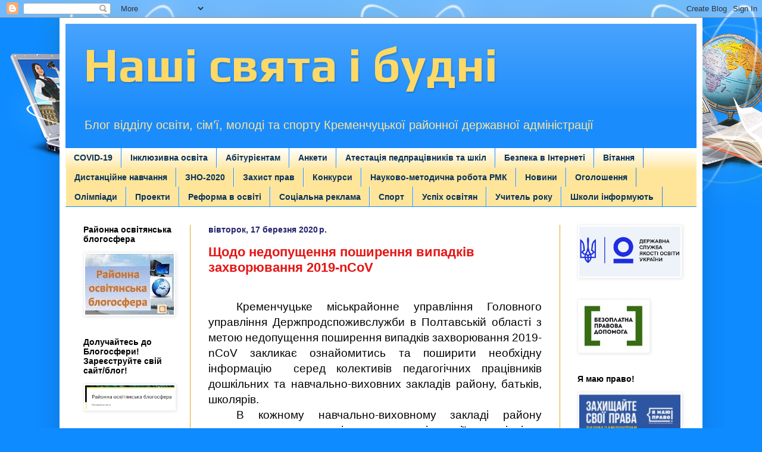

--- FILE ---
content_type: text/html; charset=UTF-8
request_url: https://kremrnnz.blogspot.com/2020/03/
body_size: 27951
content:
<!DOCTYPE html>
<html class='v2' dir='ltr' lang='uk'>
<head>
<link href='https://www.blogger.com/static/v1/widgets/335934321-css_bundle_v2.css' rel='stylesheet' type='text/css'/>
<meta content='width=1100' name='viewport'/>
<meta content='text/html; charset=UTF-8' http-equiv='Content-Type'/>
<meta content='blogger' name='generator'/>
<link href='https://kremrnnz.blogspot.com/favicon.ico' rel='icon' type='image/x-icon'/>
<link href='http://kremrnnz.blogspot.com/2020/03/' rel='canonical'/>
<link rel="alternate" type="application/atom+xml" title="Наші свята і будні  - Atom" href="https://kremrnnz.blogspot.com/feeds/posts/default" />
<link rel="alternate" type="application/rss+xml" title="Наші свята і будні  - RSS" href="https://kremrnnz.blogspot.com/feeds/posts/default?alt=rss" />
<link rel="service.post" type="application/atom+xml" title="Наші свята і будні  - Atom" href="https://www.blogger.com/feeds/4939705500760113977/posts/default" />
<!--Can't find substitution for tag [blog.ieCssRetrofitLinks]-->
<meta content='http://kremrnnz.blogspot.com/2020/03/' property='og:url'/>
<meta content='Наші свята і будні ' property='og:title'/>
<meta content='Блог відділу освіти, сім’ї, молоді та спорту Кременчуцької районної державної адміністрації' property='og:description'/>
<title>Наші свята і будні : березня 2020</title>
<style type='text/css'>@font-face{font-family:'Play';font-style:normal;font-weight:700;font-display:swap;src:url(//fonts.gstatic.com/s/play/v21/6ae84K2oVqwItm4TCp0y2lvQNTIQoQ.woff2)format('woff2');unicode-range:U+0460-052F,U+1C80-1C8A,U+20B4,U+2DE0-2DFF,U+A640-A69F,U+FE2E-FE2F;}@font-face{font-family:'Play';font-style:normal;font-weight:700;font-display:swap;src:url(//fonts.gstatic.com/s/play/v21/6ae84K2oVqwItm4TCpQy2lvQNTIQoQ.woff2)format('woff2');unicode-range:U+0301,U+0400-045F,U+0490-0491,U+04B0-04B1,U+2116;}@font-face{font-family:'Play';font-style:normal;font-weight:700;font-display:swap;src:url(//fonts.gstatic.com/s/play/v21/6ae84K2oVqwItm4TCpMy2lvQNTIQoQ.woff2)format('woff2');unicode-range:U+0370-0377,U+037A-037F,U+0384-038A,U+038C,U+038E-03A1,U+03A3-03FF;}@font-face{font-family:'Play';font-style:normal;font-weight:700;font-display:swap;src:url(//fonts.gstatic.com/s/play/v21/6ae84K2oVqwItm4TCp8y2lvQNTIQoQ.woff2)format('woff2');unicode-range:U+0102-0103,U+0110-0111,U+0128-0129,U+0168-0169,U+01A0-01A1,U+01AF-01B0,U+0300-0301,U+0303-0304,U+0308-0309,U+0323,U+0329,U+1EA0-1EF9,U+20AB;}@font-face{font-family:'Play';font-style:normal;font-weight:700;font-display:swap;src:url(//fonts.gstatic.com/s/play/v21/6ae84K2oVqwItm4TCp4y2lvQNTIQoQ.woff2)format('woff2');unicode-range:U+0100-02BA,U+02BD-02C5,U+02C7-02CC,U+02CE-02D7,U+02DD-02FF,U+0304,U+0308,U+0329,U+1D00-1DBF,U+1E00-1E9F,U+1EF2-1EFF,U+2020,U+20A0-20AB,U+20AD-20C0,U+2113,U+2C60-2C7F,U+A720-A7FF;}@font-face{font-family:'Play';font-style:normal;font-weight:700;font-display:swap;src:url(//fonts.gstatic.com/s/play/v21/6ae84K2oVqwItm4TCpAy2lvQNTI.woff2)format('woff2');unicode-range:U+0000-00FF,U+0131,U+0152-0153,U+02BB-02BC,U+02C6,U+02DA,U+02DC,U+0304,U+0308,U+0329,U+2000-206F,U+20AC,U+2122,U+2191,U+2193,U+2212,U+2215,U+FEFF,U+FFFD;}</style>
<style id='page-skin-1' type='text/css'><!--
/*
-----------------------------------------------
Blogger Template Style
Name:     Simple
Designer: Blogger
URL:      www.blogger.com
----------------------------------------------- */
/* Content
----------------------------------------------- */
body {
font: normal normal 14px Arial, Tahoma, Helvetica, FreeSans, sans-serif;
color: #040303;
background: #0e8bff url(//1.bp.blogspot.com/-MYlBOIq2BMM/Vp40SqBKlrI/AAAAAAAAHvY/5Xsmlnp1QNo/s0-r/tiger-1300883669.png) repeat-x scroll top left;
padding: 0 40px 40px 40px;
}
html body .region-inner {
min-width: 0;
max-width: 100%;
width: auto;
}
h2 {
font-size: 22px;
}
a:link {
text-decoration:none;
color: #e51616;
}
a:visited {
text-decoration:none;
color: #05549f;
}
a:hover {
text-decoration:underline;
color: #440303;
}
.body-fauxcolumn-outer .fauxcolumn-inner {
background: transparent none repeat scroll top left;
_background-image: none;
}
.body-fauxcolumn-outer .cap-top {
position: absolute;
z-index: 1;
height: 400px;
width: 100%;
}
.body-fauxcolumn-outer .cap-top .cap-left {
width: 100%;
background: transparent none repeat-x scroll top left;
_background-image: none;
}
.content-outer {
-moz-box-shadow: 0 0 40px rgba(0, 0, 0, .15);
-webkit-box-shadow: 0 0 5px rgba(0, 0, 0, .15);
-goog-ms-box-shadow: 0 0 10px #333333;
box-shadow: 0 0 40px rgba(0, 0, 0, .15);
margin-bottom: 1px;
}
.content-inner {
padding: 10px 10px;
}
.content-inner {
background-color: #ffffff;
}
/* Header
----------------------------------------------- */
.header-outer {
background: #1b8cfc url(//www.blogblog.com/1kt/simple/gradients_light.png) repeat-x scroll 0 -400px;
_background-image: none;
}
.Header h1 {
font: normal bold 80px Play;
color: #ffd966;
text-shadow: 1px 2px 3px rgba(0, 0, 0, .2);
}
.Header h1 a {
color: #ffd966;
}
.Header .description {
font-size: 140%;
color: #ffe599;
}
.header-inner .Header .titlewrapper {
padding: 22px 30px;
}
.header-inner .Header .descriptionwrapper {
padding: 0 30px;
}
/* Tabs
----------------------------------------------- */
.tabs-inner .section:first-child {
border-top: 0 solid #1b8afa;
}
.tabs-inner .section:first-child ul {
margin-top: -0;
border-top: 0 solid #1b8afa;
border-left: 0 solid #1b8afa;
border-right: 0 solid #1b8afa;
}
.tabs-inner .widget ul {
background: #ffe599 url(https://resources.blogblog.com/blogblog/data/1kt/simple/gradients_light.png) repeat-x scroll 0 -800px;
_background-image: none;
border-bottom: 1px solid #1b8afa;
margin-top: 0;
margin-left: -30px;
margin-right: -30px;
}
.tabs-inner .widget li a {
display: inline-block;
padding: .6em 1em;
font: normal bold 14px Arial, Tahoma, Helvetica, FreeSans, sans-serif;
color: #09325b;
border-left: 1px solid #ffffff;
border-right: 1px solid #1b8afa;
}
.tabs-inner .widget li:first-child a {
border-left: none;
}
.tabs-inner .widget li.selected a, .tabs-inner .widget li a:hover {
color: #ff820e;
background-color: #f2f2f2;
text-decoration: none;
}
/* Columns
----------------------------------------------- */
.main-outer {
border-top: 0 solid #daa81d;
}
.fauxcolumn-left-outer .fauxcolumn-inner {
border-right: 1px solid #daa81d;
}
.fauxcolumn-right-outer .fauxcolumn-inner {
border-left: 1px solid #daa81d;
}
/* Headings
----------------------------------------------- */
div.widget > h2,
div.widget h2.title {
margin: 0 0 1em 0;
font: normal bold 14px Arial, Tahoma, Helvetica, FreeSans, sans-serif;
color: #000000;
}
/* Widgets
----------------------------------------------- */
.widget .zippy {
color: #a3a3a3;
text-shadow: 2px 2px 1px rgba(0, 0, 0, .1);
}
.widget .popular-posts ul {
list-style: none;
}
/* Posts
----------------------------------------------- */
h2.date-header {
font: normal bold 14px Arial, Tahoma, Helvetica, FreeSans, sans-serif;
}
.date-header span {
background-color: transparent;
color: #22226e;
padding: inherit;
letter-spacing: inherit;
margin: inherit;
}
.main-inner {
padding-top: 30px;
padding-bottom: 30px;
}
.main-inner .column-center-inner {
padding: 0 15px;
}
.main-inner .column-center-inner .section {
margin: 0 15px;
}
.post {
margin: 0 0 25px 0;
}
h3.post-title, .comments h4 {
font: normal bold 22px Arial, Tahoma, Helvetica, FreeSans, sans-serif;
margin: .75em 0 0;
}
.post-body {
font-size: 110%;
line-height: 1.4;
position: relative;
}
.post-body img, .post-body .tr-caption-container, .Profile img, .Image img,
.BlogList .item-thumbnail img {
padding: 2px;
background: #ffffff;
border: 1px solid #f2f2f2;
-moz-box-shadow: 1px 1px 5px rgba(0, 0, 0, .1);
-webkit-box-shadow: 1px 1px 5px rgba(0, 0, 0, .1);
box-shadow: 1px 1px 5px rgba(0, 0, 0, .1);
}
.post-body img, .post-body .tr-caption-container {
padding: 5px;
}
.post-body .tr-caption-container {
color: #000000;
}
.post-body .tr-caption-container img {
padding: 0;
background: transparent;
border: none;
-moz-box-shadow: 0 0 0 rgba(0, 0, 0, .1);
-webkit-box-shadow: 0 0 0 rgba(0, 0, 0, .1);
box-shadow: 0 0 0 rgba(0, 0, 0, .1);
}
.post-header {
margin: 0 0 1.5em;
line-height: 1.6;
font-size: 90%;
}
.post-footer {
margin: 20px -2px 0;
padding: 5px 10px;
color: #7a7a7a;
background-color: #fdfdfd;
border-bottom: 1px solid #f2f2f2;
line-height: 1.6;
font-size: 90%;
}
#comments .comment-author {
padding-top: 1.5em;
border-top: 1px solid #daa81d;
background-position: 0 1.5em;
}
#comments .comment-author:first-child {
padding-top: 0;
border-top: none;
}
.avatar-image-container {
margin: .2em 0 0;
}
#comments .avatar-image-container img {
border: 1px solid #f2f2f2;
}
/* Comments
----------------------------------------------- */
.comments .comments-content .icon.blog-author {
background-repeat: no-repeat;
background-image: url([data-uri]);
}
.comments .comments-content .loadmore a {
border-top: 1px solid #a3a3a3;
border-bottom: 1px solid #a3a3a3;
}
.comments .comment-thread.inline-thread {
background-color: #fdfdfd;
}
.comments .continue {
border-top: 2px solid #a3a3a3;
}
/* Accents
---------------------------------------------- */
.section-columns td.columns-cell {
border-left: 1px solid #daa81d;
}
.blog-pager {
background: transparent none no-repeat scroll top center;
}
.blog-pager-older-link, .home-link,
.blog-pager-newer-link {
background-color: #ffffff;
padding: 5px;
}
.footer-outer {
border-top: 0 dashed #bbbbbb;
}
/* Mobile
----------------------------------------------- */
body.mobile  {
background-size: auto;
}
.mobile .body-fauxcolumn-outer {
background: transparent none repeat scroll top left;
}
.mobile .body-fauxcolumn-outer .cap-top {
background-size: 100% auto;
}
.mobile .content-outer {
-webkit-box-shadow: 0 0 3px rgba(0, 0, 0, .15);
box-shadow: 0 0 3px rgba(0, 0, 0, .15);
}
.mobile .tabs-inner .widget ul {
margin-left: 0;
margin-right: 0;
}
.mobile .post {
margin: 0;
}
.mobile .main-inner .column-center-inner .section {
margin: 0;
}
.mobile .date-header span {
padding: 0.1em 10px;
margin: 0 -10px;
}
.mobile h3.post-title {
margin: 0;
}
.mobile .blog-pager {
background: transparent none no-repeat scroll top center;
}
.mobile .footer-outer {
border-top: none;
}
.mobile .main-inner, .mobile .footer-inner {
background-color: #ffffff;
}
.mobile-index-contents {
color: #040303;
}
.mobile-link-button {
background-color: #e51616;
}
.mobile-link-button a:link, .mobile-link-button a:visited {
color: #f3f3f3;
}
.mobile .tabs-inner .section:first-child {
border-top: none;
}
.mobile .tabs-inner .PageList .widget-content {
background-color: #f2f2f2;
color: #ff820e;
border-top: 1px solid #1b8afa;
border-bottom: 1px solid #1b8afa;
}
.mobile .tabs-inner .PageList .widget-content .pagelist-arrow {
border-left: 1px solid #1b8afa;
}

--></style>
<style id='template-skin-1' type='text/css'><!--
body {
min-width: 1080px;
}
.content-outer, .content-fauxcolumn-outer, .region-inner {
min-width: 1080px;
max-width: 1080px;
_width: 1080px;
}
.main-inner .columns {
padding-left: 210px;
padding-right: 230px;
}
.main-inner .fauxcolumn-center-outer {
left: 210px;
right: 230px;
/* IE6 does not respect left and right together */
_width: expression(this.parentNode.offsetWidth -
parseInt("210px") -
parseInt("230px") + 'px');
}
.main-inner .fauxcolumn-left-outer {
width: 210px;
}
.main-inner .fauxcolumn-right-outer {
width: 230px;
}
.main-inner .column-left-outer {
width: 210px;
right: 100%;
margin-left: -210px;
}
.main-inner .column-right-outer {
width: 230px;
margin-right: -230px;
}
#layout {
min-width: 0;
}
#layout .content-outer {
min-width: 0;
width: 800px;
}
#layout .region-inner {
min-width: 0;
width: auto;
}
body#layout div.add_widget {
padding: 8px;
}
body#layout div.add_widget a {
margin-left: 32px;
}
--></style>
<style>
    body {background-image:url(\/\/1.bp.blogspot.com\/-MYlBOIq2BMM\/Vp40SqBKlrI\/AAAAAAAAHvY\/5Xsmlnp1QNo\/s0-r\/tiger-1300883669.png);}
    
@media (max-width: 200px) { body {background-image:url(\/\/1.bp.blogspot.com\/-MYlBOIq2BMM\/Vp40SqBKlrI\/AAAAAAAAHvY\/5Xsmlnp1QNo\/w200\/tiger-1300883669.png);}}
@media (max-width: 400px) and (min-width: 201px) { body {background-image:url(\/\/1.bp.blogspot.com\/-MYlBOIq2BMM\/Vp40SqBKlrI\/AAAAAAAAHvY\/5Xsmlnp1QNo\/w400\/tiger-1300883669.png);}}
@media (max-width: 800px) and (min-width: 401px) { body {background-image:url(\/\/1.bp.blogspot.com\/-MYlBOIq2BMM\/Vp40SqBKlrI\/AAAAAAAAHvY\/5Xsmlnp1QNo\/w800\/tiger-1300883669.png);}}
@media (max-width: 1200px) and (min-width: 801px) { body {background-image:url(\/\/1.bp.blogspot.com\/-MYlBOIq2BMM\/Vp40SqBKlrI\/AAAAAAAAHvY\/5Xsmlnp1QNo\/w1200\/tiger-1300883669.png);}}
/* Last tag covers anything over one higher than the previous max-size cap. */
@media (min-width: 1201px) { body {background-image:url(\/\/1.bp.blogspot.com\/-MYlBOIq2BMM\/Vp40SqBKlrI\/AAAAAAAAHvY\/5Xsmlnp1QNo\/w1600\/tiger-1300883669.png);}}
  </style>
<link href='https://www.blogger.com/dyn-css/authorization.css?targetBlogID=4939705500760113977&amp;zx=b053e0ba-a856-41de-ba8c-a4b7c97e6c39' media='none' onload='if(media!=&#39;all&#39;)media=&#39;all&#39;' rel='stylesheet'/><noscript><link href='https://www.blogger.com/dyn-css/authorization.css?targetBlogID=4939705500760113977&amp;zx=b053e0ba-a856-41de-ba8c-a4b7c97e6c39' rel='stylesheet'/></noscript>
<meta name='google-adsense-platform-account' content='ca-host-pub-1556223355139109'/>
<meta name='google-adsense-platform-domain' content='blogspot.com'/>

</head>
<body class='loading variant-bold'>
<div class='navbar section' id='navbar' name='Панель навігації'><div class='widget Navbar' data-version='1' id='Navbar1'><script type="text/javascript">
    function setAttributeOnload(object, attribute, val) {
      if(window.addEventListener) {
        window.addEventListener('load',
          function(){ object[attribute] = val; }, false);
      } else {
        window.attachEvent('onload', function(){ object[attribute] = val; });
      }
    }
  </script>
<div id="navbar-iframe-container"></div>
<script type="text/javascript" src="https://apis.google.com/js/platform.js"></script>
<script type="text/javascript">
      gapi.load("gapi.iframes:gapi.iframes.style.bubble", function() {
        if (gapi.iframes && gapi.iframes.getContext) {
          gapi.iframes.getContext().openChild({
              url: 'https://www.blogger.com/navbar/4939705500760113977?origin\x3dhttps://kremrnnz.blogspot.com',
              where: document.getElementById("navbar-iframe-container"),
              id: "navbar-iframe"
          });
        }
      });
    </script><script type="text/javascript">
(function() {
var script = document.createElement('script');
script.type = 'text/javascript';
script.src = '//pagead2.googlesyndication.com/pagead/js/google_top_exp.js';
var head = document.getElementsByTagName('head')[0];
if (head) {
head.appendChild(script);
}})();
</script>
</div></div>
<div class='body-fauxcolumns'>
<div class='fauxcolumn-outer body-fauxcolumn-outer'>
<div class='cap-top'>
<div class='cap-left'></div>
<div class='cap-right'></div>
</div>
<div class='fauxborder-left'>
<div class='fauxborder-right'></div>
<div class='fauxcolumn-inner'>
</div>
</div>
<div class='cap-bottom'>
<div class='cap-left'></div>
<div class='cap-right'></div>
</div>
</div>
</div>
<div class='content'>
<div class='content-fauxcolumns'>
<div class='fauxcolumn-outer content-fauxcolumn-outer'>
<div class='cap-top'>
<div class='cap-left'></div>
<div class='cap-right'></div>
</div>
<div class='fauxborder-left'>
<div class='fauxborder-right'></div>
<div class='fauxcolumn-inner'>
</div>
</div>
<div class='cap-bottom'>
<div class='cap-left'></div>
<div class='cap-right'></div>
</div>
</div>
</div>
<div class='content-outer'>
<div class='content-cap-top cap-top'>
<div class='cap-left'></div>
<div class='cap-right'></div>
</div>
<div class='fauxborder-left content-fauxborder-left'>
<div class='fauxborder-right content-fauxborder-right'></div>
<div class='content-inner'>
<header>
<div class='header-outer'>
<div class='header-cap-top cap-top'>
<div class='cap-left'></div>
<div class='cap-right'></div>
</div>
<div class='fauxborder-left header-fauxborder-left'>
<div class='fauxborder-right header-fauxborder-right'></div>
<div class='region-inner header-inner'>
<div class='header section' id='header' name='Заголовок'><div class='widget Header' data-version='1' id='Header1'>
<div id='header-inner'>
<div class='titlewrapper'>
<h1 class='title'>
<a href='https://kremrnnz.blogspot.com/'>
Наші свята і будні 
</a>
</h1>
</div>
<div class='descriptionwrapper'>
<p class='description'><span>Блог відділу освіти, сім&#8217;ї, молоді та спорту Кременчуцької районної державної адміністрації</span></p>
</div>
</div>
</div></div>
</div>
</div>
<div class='header-cap-bottom cap-bottom'>
<div class='cap-left'></div>
<div class='cap-right'></div>
</div>
</div>
</header>
<div class='tabs-outer'>
<div class='tabs-cap-top cap-top'>
<div class='cap-left'></div>
<div class='cap-right'></div>
</div>
<div class='fauxborder-left tabs-fauxborder-left'>
<div class='fauxborder-right tabs-fauxborder-right'></div>
<div class='region-inner tabs-inner'>
<div class='tabs section' id='crosscol' name='Усі стовпці'><div class='widget Label' data-version='1' id='Label1'>
<h2>Науково-методична робота РМК, Навчальні заклади,Вітання, Оголошення</h2>
<div class='widget-content list-label-widget-content'>
<ul>
<li>
<a dir='ltr' href='https://kremrnnz.blogspot.com/search/label/COVID-19'>COVID-19</a>
</li>
<li>
<a dir='ltr' href='https://kremrnnz.blogspot.com/search/label/%D0%86%D0%BD%D0%BA%D0%BB%D1%8E%D0%B7%D0%B8%D0%B2%D0%BD%D0%B0%20%D0%BE%D1%81%D0%B2%D1%96%D1%82%D0%B0'>Інклюзивна освіта</a>
</li>
<li>
<a dir='ltr' href='https://kremrnnz.blogspot.com/search/label/%D0%90%D0%B1%D1%96%D1%82%D1%83%D1%80%D1%96%D1%94%D0%BD%D1%82%D0%B0%D0%BC'>Абітурієнтам</a>
</li>
<li>
<a dir='ltr' href='https://kremrnnz.blogspot.com/search/label/%D0%90%D0%BD%D0%BA%D0%B5%D1%82%D0%B8'>Анкети</a>
</li>
<li>
<a dir='ltr' href='https://kremrnnz.blogspot.com/search/label/%D0%90%D1%82%D0%B5%D1%81%D1%82%D0%B0%D1%86%D1%96%D1%8F%20%D0%BF%D0%B5%D0%B4%D0%BF%D1%80%D0%B0%D1%86%D1%96%D0%B2%D0%BD%D0%B8%D0%BA%D1%96%D0%B2%20%D1%82%D0%B0%20%D1%88%D0%BA%D1%96%D0%BB'>Атестація педпрацівників та шкіл</a>
</li>
<li>
<a dir='ltr' href='https://kremrnnz.blogspot.com/search/label/%D0%91%D0%B5%D0%B7%D0%BF%D0%B5%D0%BA%D0%B0%20%D0%B2%20%D0%86%D0%BD%D1%82%D0%B5%D1%80%D0%BD%D0%B5%D1%82%D1%96'>Безпека в Інтернеті</a>
</li>
<li>
<a dir='ltr' href='https://kremrnnz.blogspot.com/search/label/%D0%92%D1%96%D1%82%D0%B0%D0%BD%D0%BD%D1%8F'>Вітання</a>
</li>
<li>
<a dir='ltr' href='https://kremrnnz.blogspot.com/search/label/%D0%94%D0%B8%D1%81%D1%82%D0%B0%D0%BD%D1%86%D1%96%D0%B9%D0%BD%D0%B5%20%D0%BD%D0%B0%D0%B2%D1%87%D0%B0%D0%BD%D0%BD%D1%8F'>Дистанційне навчання</a>
</li>
<li>
<a dir='ltr' href='https://kremrnnz.blogspot.com/search/label/%D0%97%D0%9D%D0%9E-2020'>ЗНО-2020</a>
</li>
<li>
<a dir='ltr' href='https://kremrnnz.blogspot.com/search/label/%D0%97%D0%B0%D1%85%D0%B8%D1%81%D1%82%20%D0%BF%D1%80%D0%B0%D0%B2'>Захист прав</a>
</li>
<li>
<a dir='ltr' href='https://kremrnnz.blogspot.com/search/label/%D0%9A%D0%BE%D0%BD%D0%BA%D1%83%D1%80%D1%81%D0%B8'>Конкурси</a>
</li>
<li>
<a dir='ltr' href='https://kremrnnz.blogspot.com/search/label/%D0%9D%D0%B0%D1%83%D0%BA%D0%BE%D0%B2%D0%BE-%D0%BC%D0%B5%D1%82%D0%BE%D0%B4%D0%B8%D1%87%D0%BD%D0%B0%20%D1%80%D0%BE%D0%B1%D0%BE%D1%82%D0%B0%20%D0%A0%D0%9C%D0%9A'>Науково-методична робота РМК</a>
</li>
<li>
<a dir='ltr' href='https://kremrnnz.blogspot.com/search/label/%D0%9D%D0%BE%D0%B2%D0%B8%D0%BD%D0%B8'>Новини</a>
</li>
<li>
<a dir='ltr' href='https://kremrnnz.blogspot.com/search/label/%D0%9E%D0%B3%D0%BE%D0%BB%D0%BE%D1%88%D0%B5%D0%BD%D0%BD%D1%8F'>Оголошення</a>
</li>
<li>
<a dir='ltr' href='https://kremrnnz.blogspot.com/search/label/%D0%9E%D0%BB%D1%96%D0%BC%D0%BF%D1%96%D0%B0%D0%B4%D0%B8'>Олімпіади</a>
</li>
<li>
<a dir='ltr' href='https://kremrnnz.blogspot.com/search/label/%D0%9F%D1%80%D0%BE%D0%B5%D0%BA%D1%82%D0%B8'>Проекти</a>
</li>
<li>
<a dir='ltr' href='https://kremrnnz.blogspot.com/search/label/%D0%A0%D0%B5%D1%84%D0%BE%D1%80%D0%BC%D0%B0%20%D0%B2%20%D0%BE%D1%81%D0%B2%D1%96%D1%82%D1%96'>Реформа в освіті</a>
</li>
<li>
<a dir='ltr' href='https://kremrnnz.blogspot.com/search/label/%D0%A1%D0%BE%D1%86%D1%96%D0%B0%D0%BB%D1%8C%D0%BD%D0%B0%20%D1%80%D0%B5%D0%BA%D0%BB%D0%B0%D0%BC%D0%B0'>Соціальна реклама</a>
</li>
<li>
<a dir='ltr' href='https://kremrnnz.blogspot.com/search/label/%D0%A1%D0%BF%D0%BE%D1%80%D1%82'>Спорт</a>
</li>
<li>
<a dir='ltr' href='https://kremrnnz.blogspot.com/search/label/%D0%A3%D1%81%D0%BF%D1%96%D1%85%20%D0%BE%D1%81%D0%B2%D1%96%D1%82%D1%8F%D0%BD'>Успіх освітян</a>
</li>
<li>
<a dir='ltr' href='https://kremrnnz.blogspot.com/search/label/%D0%A3%D1%87%D0%B8%D1%82%D0%B5%D0%BB%D1%8C%20%D1%80%D0%BE%D0%BA%D1%83'>Учитель року</a>
</li>
<li>
<a dir='ltr' href='https://kremrnnz.blogspot.com/search/label/%D0%A8%D0%BA%D0%BE%D0%BB%D0%B8%20%D1%96%D0%BD%D1%84%D0%BE%D1%80%D0%BC%D1%83%D1%8E%D1%82%D1%8C'>Школи інформують</a>
</li>
</ul>
<div class='clear'></div>
</div>
</div></div>
<div class='tabs no-items section' id='crosscol-overflow' name='Cross-Column 2'></div>
</div>
</div>
<div class='tabs-cap-bottom cap-bottom'>
<div class='cap-left'></div>
<div class='cap-right'></div>
</div>
</div>
<div class='main-outer'>
<div class='main-cap-top cap-top'>
<div class='cap-left'></div>
<div class='cap-right'></div>
</div>
<div class='fauxborder-left main-fauxborder-left'>
<div class='fauxborder-right main-fauxborder-right'></div>
<div class='region-inner main-inner'>
<div class='columns fauxcolumns'>
<div class='fauxcolumn-outer fauxcolumn-center-outer'>
<div class='cap-top'>
<div class='cap-left'></div>
<div class='cap-right'></div>
</div>
<div class='fauxborder-left'>
<div class='fauxborder-right'></div>
<div class='fauxcolumn-inner'>
</div>
</div>
<div class='cap-bottom'>
<div class='cap-left'></div>
<div class='cap-right'></div>
</div>
</div>
<div class='fauxcolumn-outer fauxcolumn-left-outer'>
<div class='cap-top'>
<div class='cap-left'></div>
<div class='cap-right'></div>
</div>
<div class='fauxborder-left'>
<div class='fauxborder-right'></div>
<div class='fauxcolumn-inner'>
</div>
</div>
<div class='cap-bottom'>
<div class='cap-left'></div>
<div class='cap-right'></div>
</div>
</div>
<div class='fauxcolumn-outer fauxcolumn-right-outer'>
<div class='cap-top'>
<div class='cap-left'></div>
<div class='cap-right'></div>
</div>
<div class='fauxborder-left'>
<div class='fauxborder-right'></div>
<div class='fauxcolumn-inner'>
</div>
</div>
<div class='cap-bottom'>
<div class='cap-left'></div>
<div class='cap-right'></div>
</div>
</div>
<!-- corrects IE6 width calculation -->
<div class='columns-inner'>
<div class='column-center-outer'>
<div class='column-center-inner'>
<div class='main section' id='main' name='Основний'><div class='widget Blog' data-version='1' id='Blog1'>
<div class='blog-posts hfeed'>

          <div class="date-outer">
        
<h2 class='date-header'><span>вівторок, 17 березня 2020&#8239;р.</span></h2>

          <div class="date-posts">
        
<div class='post-outer'>
<div class='post hentry uncustomized-post-template' itemprop='blogPost' itemscope='itemscope' itemtype='http://schema.org/BlogPosting'>
<meta content='4939705500760113977' itemprop='blogId'/>
<meta content='6529445820599129168' itemprop='postId'/>
<a name='6529445820599129168'></a>
<h3 class='post-title entry-title' itemprop='name'>
<a href='https://kremrnnz.blogspot.com/2020/03/2019-ncov_17.html'>Щодо недопущення поширення випадків захворювання 2019-nCoV</a>
</h3>
<div class='post-header'>
<div class='post-header-line-1'></div>
</div>
<div class='post-body entry-content' id='post-body-6529445820599129168' itemprop='description articleBody'>
<div dir="ltr" style="text-align: left;" trbidi="on">
<br />
<div class="MsoNormal" style="text-align: justify; text-indent: 35.4pt;">
<span lang="UK" style="font-size: 14.0pt; mso-ansi-language: UK; mso-bidi-font-size: 12.0pt;">Кременчуцьке
міськрайонне управління Головного управління Держпродспоживслужби в Полтавській
області з метою недопущення поширення випадків захворювання 2019-nCoV закликає
ознайомитись та поширити необхідну інформацію<span style="mso-spacerun: yes;">&nbsp;
</span>серед колективів педагогічних працівників дошкільних та навчально-виховних
закладів району, батьків, школярів.<o:p></o:p></span></div>
<div class="MsoNormal" style="text-align: justify; text-indent: 35.4pt;">
<span lang="UK" style="font-size: 14.0pt; mso-ansi-language: UK; mso-bidi-font-size: 12.0pt;">В кожному
навчально-виховному закладі району розповсюдити друковані та електронні версії
матеріалів з питань профілактики гострих респіраторно-вірусних захворювань у
т.ч. спричинених вірусом 2019-nCoV у відповідних </span><span lang="EN-US" style="font-size: 14.0pt; mso-ansi-language: EN-US; mso-bidi-font-size: 12.0pt;">Viber</span><span lang="UK" style="font-size: 14.0pt; mso-ansi-language: UK; mso-bidi-font-size: 12.0pt;"> групах з батьками та розміщення друкованих матеріалів в кожному класі на
інформаційних дошках, наявних у дошкільних та загальноосвітніх навчальних закладах.<o:p></o:p></span></div>
<div class="MsoNormal" style="text-align: justify; text-indent: 35.4pt;">
<span lang="UK" style="font-size: 14.0pt; mso-ansi-language: UK; mso-bidi-font-size: 12.0pt;">З
оперативною інформацією та більш детальними рекомендаціями можна ознайомитися
за посиланнями: </span><span lang="EN-US" style="font-size: 14.0pt; mso-ansi-language: EN-US; mso-bidi-font-size: 12.0pt;"><a href="https://moz.gov.ua/koronavirus-2019-ncov">https<span lang="RU" style="mso-ansi-language: RU;">://</span>moz<span lang="RU" style="mso-ansi-language: RU;">.</span>gov<span lang="RU" style="mso-ansi-language: RU;">.</span>ua<span lang="RU" style="mso-ansi-language: RU;">/</span>koronavirus<span lang="RU" style="mso-ansi-language: RU;">-2019-</span>ncov</a></span><span lang="UK" style="font-size: 14.0pt; mso-ansi-language: UK; mso-bidi-font-size: 12.0pt;"> та </span><span style="font-size: 14.0pt; mso-bidi-font-size: 12.0pt;"><a href="https://www.phc.org.ua/promociya-zdorovya/materiali-z-promocii-zdorovya">https://<span lang="EN-US" style="mso-ansi-language: EN-US;">www</span>.<span lang="EN-US" style="mso-ansi-language: EN-US;">phc</span>.<span lang="EN-US" style="mso-ansi-language: EN-US;">org</span>.<span lang="EN-US" style="mso-ansi-language: EN-US;">ua</span>/<span lang="EN-US" style="mso-ansi-language: EN-US;">promociya</span>-<span lang="EN-US" style="mso-ansi-language: EN-US;">zdorovya</span>/<span lang="EN-US" style="mso-ansi-language: EN-US;">materiali</span>-<span lang="EN-US" style="mso-ansi-language: EN-US;">z</span>-promoci<span lang="EN-US" style="mso-ansi-language: EN-US;">i</span>-<span lang="EN-US" style="mso-ansi-language: EN-US;">zdorovya</span></a></span><span lang="UK" style="font-size: 14.0pt; mso-ansi-language: UK; mso-bidi-font-size: 12.0pt;">.<o:p></o:p></span></div>
<br /></div>
<div style='clear: both;'></div>
</div>
<div class='post-footer'>
<div class='post-footer-line post-footer-line-1'>
<span class='post-author vcard'>
Опубліковано
<span class='fn' itemprop='author' itemscope='itemscope' itemtype='http://schema.org/Person'>
<meta content='https://www.blogger.com/profile/17770729691049359813' itemprop='url'/>
<a class='g-profile' href='https://www.blogger.com/profile/17770729691049359813' rel='author' title='author profile'>
<span itemprop='name'>Поліна Вишневська</span>
</a>
</span>
</span>
<span class='post-timestamp'>
о
<meta content='http://kremrnnz.blogspot.com/2020/03/2019-ncov_17.html' itemprop='url'/>
<a class='timestamp-link' href='https://kremrnnz.blogspot.com/2020/03/2019-ncov_17.html' rel='bookmark' title='permanent link'><abbr class='published' itemprop='datePublished' title='2020-03-17T00:53:00-07:00'>00:53</abbr></a>
</span>
<span class='post-comment-link'>
</span>
<span class='post-icons'>
<span class='item-control blog-admin pid-1114398999'>
<a href='https://www.blogger.com/post-edit.g?blogID=4939705500760113977&postID=6529445820599129168&from=pencil' title='Редагувати допис'>
<img alt='' class='icon-action' height='18' src='https://resources.blogblog.com/img/icon18_edit_allbkg.gif' width='18'/>
</a>
</span>
</span>
<div class='post-share-buttons goog-inline-block'>
<a class='goog-inline-block share-button sb-email' href='https://www.blogger.com/share-post.g?blogID=4939705500760113977&postID=6529445820599129168&target=email' target='_blank' title='Надіслати електронною поштою'><span class='share-button-link-text'>Надіслати електронною поштою</span></a><a class='goog-inline-block share-button sb-blog' href='https://www.blogger.com/share-post.g?blogID=4939705500760113977&postID=6529445820599129168&target=blog' onclick='window.open(this.href, "_blank", "height=270,width=475"); return false;' target='_blank' title='Опублікувати в блозі'><span class='share-button-link-text'>Опублікувати в блозі</span></a><a class='goog-inline-block share-button sb-twitter' href='https://www.blogger.com/share-post.g?blogID=4939705500760113977&postID=6529445820599129168&target=twitter' target='_blank' title='Поділитися в X'><span class='share-button-link-text'>Поділитися в X</span></a><a class='goog-inline-block share-button sb-facebook' href='https://www.blogger.com/share-post.g?blogID=4939705500760113977&postID=6529445820599129168&target=facebook' onclick='window.open(this.href, "_blank", "height=430,width=640"); return false;' target='_blank' title='Опублікувати у Facebook'><span class='share-button-link-text'>Опублікувати у Facebook</span></a><a class='goog-inline-block share-button sb-pinterest' href='https://www.blogger.com/share-post.g?blogID=4939705500760113977&postID=6529445820599129168&target=pinterest' target='_blank' title='Поділитися в Pinterest'><span class='share-button-link-text'>Поділитися в Pinterest</span></a>
</div>
</div>
<div class='post-footer-line post-footer-line-2'>
<span class='post-labels'>
Мітки:
<a href='https://kremrnnz.blogspot.com/search/label/%D0%9E%D0%B3%D0%BE%D0%BB%D0%BE%D1%88%D0%B5%D0%BD%D0%BD%D1%8F' rel='tag'>Оголошення</a>,
<a href='https://kremrnnz.blogspot.com/search/label/COVID-19' rel='tag'>COVID-19</a>
</span>
</div>
<div class='post-footer-line post-footer-line-3'>
<span class='post-location'>
</span>
</div>
</div>
</div>
</div>

          </div></div>
        

          <div class="date-outer">
        
<h2 class='date-header'><span>пʼятниця, 13 березня 2020&#8239;р.</span></h2>

          <div class="date-posts">
        
<div class='post-outer'>
<div class='post hentry uncustomized-post-template' itemprop='blogPost' itemscope='itemscope' itemtype='http://schema.org/BlogPosting'>
<meta content='https://blogger.googleusercontent.com/img/b/R29vZ2xl/AVvXsEir_iUe7_srDoeRGRztHE9Z4GBqUAnXUfxX2bHLMLb4ordAR_WkzKziVBNJLOlecrPhsaLZzv9FJ3GrmMLr1jSTvOqhT6E-0l3e_gDRV4SAgF41GJ_n_Z1YeLTYvSHs5L-k6pOmrwWp0HE/s200/IMG_20200310_095802.jpg' itemprop='image_url'/>
<meta content='4939705500760113977' itemprop='blogId'/>
<meta content='426731095915035816' itemprop='postId'/>
<a name='426731095915035816'></a>
<h3 class='post-title entry-title' itemprop='name'>
<a href='https://kremrnnz.blogspot.com/2020/03/blog-post.html'>Формуємо графічні компетентності учнівської молоді</a>
</h3>
<div class='post-header'>
<div class='post-header-line-1'></div>
</div>
<div class='post-body entry-content' id='post-body-426731095915035816' itemprop='description articleBody'>
<div dir="ltr" style="text-align: left;" trbidi="on">
<div class="separator" style="clear: both; text-align: center;">
</div>
<div class="separator" style="clear: both; text-align: center;">
<a href="https://blogger.googleusercontent.com/img/b/R29vZ2xl/AVvXsEir_iUe7_srDoeRGRztHE9Z4GBqUAnXUfxX2bHLMLb4ordAR_WkzKziVBNJLOlecrPhsaLZzv9FJ3GrmMLr1jSTvOqhT6E-0l3e_gDRV4SAgF41GJ_n_Z1YeLTYvSHs5L-k6pOmrwWp0HE/s1600/IMG_20200310_095802.jpg" imageanchor="1" style="margin-left: 1em; margin-right: 1em;"><img border="0" data-original-height="900" data-original-width="1600" height="111" src="https://blogger.googleusercontent.com/img/b/R29vZ2xl/AVvXsEir_iUe7_srDoeRGRztHE9Z4GBqUAnXUfxX2bHLMLb4ordAR_WkzKziVBNJLOlecrPhsaLZzv9FJ3GrmMLr1jSTvOqhT6E-0l3e_gDRV4SAgF41GJ_n_Z1YeLTYvSHs5L-k6pOmrwWp0HE/s200/IMG_20200310_095802.jpg" width="200" /></a><a href="https://blogger.googleusercontent.com/img/b/R29vZ2xl/AVvXsEifI0IW7CkRhZVDUqO_U7nwoagEw0AELNlvqvSZv3OJAeufZl1WblmUVRYbWqBkalBwFUgXE7LTzEJ3QT3q1cGi5gPERTy2qck81GPkc9UbQVVh8eKQT0wqQgXPC9XNXuLRmVJmFmoHQpU/s1600/IMG_20200310_105124+%25281%2529.jpg" imageanchor="1" style="margin-left: 1em; margin-right: 1em;"><img border="0" data-original-height="900" data-original-width="1600" height="111" src="https://blogger.googleusercontent.com/img/b/R29vZ2xl/AVvXsEifI0IW7CkRhZVDUqO_U7nwoagEw0AELNlvqvSZv3OJAeufZl1WblmUVRYbWqBkalBwFUgXE7LTzEJ3QT3q1cGi5gPERTy2qck81GPkc9UbQVVh8eKQT0wqQgXPC9XNXuLRmVJmFmoHQpU/s200/IMG_20200310_105124+%25281%2529.jpg" width="200" /></a></div>
&nbsp;<span style="text-align: center;">&nbsp;&nbsp;</span><br />
<div class="MsoNormal" style="margin-bottom: .0001pt; margin-bottom: 0cm; tab-stops: 35.45pt; text-align: justify;">
<div class="MsoNormal" style="margin-bottom: .0001pt; margin-bottom: 0cm; tab-stops: 35.45pt; text-align: justify; text-indent: 35.45pt;">
<span lang="UK" style="font-family: &quot;times new roman&quot; , serif; font-size: 12.0pt; line-height: 107%;">10 березня 2020 року методичним кабінетом відділу освіти, сім&#8217;ї, молоді та
спорту Кременчуцької РДА проведено ІІ (районний) етап обласного учнівського
конкурсу з креслення на базі Піщанської гімназії Піщанської сільської ради.</span><span lang="UK" style="background: white; color: black; font-family: &quot;arial&quot; , sans-serif; font-size: 12.0pt; line-height: 107%;"> </span><span lang="UK" style="background: white; color: black; font-family: &quot;times new roman&quot; , serif; font-size: 12.0pt; line-height: 107%;">Його метою стало </span><span style="background: white; color: black; font-family: &quot;times new roman&quot; , serif; font-size: 12.0pt; line-height: 107%;">сприя</span><span lang="UK" style="background: white; color: black; font-family: &quot;times new roman&quot; , serif; font-size: 12.0pt; line-height: 107%;">ння</span><span style="background: white; color: black; font-family: &quot;times new roman&quot; , serif; font-size: 12.0pt; line-height: 107%;">
розвитку графічної культури та формуванн</span><span lang="UK" style="background: white; color: black; font-family: &quot;times new roman&quot; , serif; font-size: 12.0pt; line-height: 107%;">я</span><span style="background: white; color: black; font-family: &quot;times new roman&quot; , serif; font-size: 12.0pt; line-height: 107%;"> графічних компетентностей школярів</span><span lang="UK" style="background: white; color: black; font-family: &quot;times new roman&quot; , serif; font-size: 12.0pt; line-height: 107%;">,</span><span lang="UK" style="background: white; color: black; font-family: &quot;times new roman&quot; , serif; font-size: 12.0pt; line-height: 107%;"> </span><span lang="UK" style="background: white; color: black; font-family: &quot;times new roman&quot; , serif; font-size: 12.0pt; line-height: 107%;">а</span><span style="background: white; color: black; font-family: &quot;times new roman&quot; , serif; font-size: 12.0pt; line-height: 107%;">
також,<span style="mso-spacerun: yes;">&nbsp; </span>виявл</span><span lang="UK" style="background: white; color: black; font-family: &quot;times new roman&quot; , serif; font-size: 12.0pt; line-height: 107%;">ення</span><span style="background: white; color: black; font-family: &quot;times new roman&quot; , serif; font-size: 12.0pt; line-height: 107%;"> обдарован</span><span lang="UK" style="background: white; color: black; font-family: &quot;times new roman&quot; , serif; font-size: 12.0pt; line-height: 107%;">ої</span><span style="background: white; color: black; font-family: &quot;times new roman&quot; , serif; font-size: 12.0pt; line-height: 107%;"> молод</span><span lang="UK" style="background: white; color: black; font-family: &quot;times new roman&quot; , serif; font-size: 12.0pt; line-height: 107%;">і</span><span style="background: white; color: black; font-family: &quot;times new roman&quot; , serif; font-size: 12.0pt; line-height: 107%;"> в цій навчальній дисциплін</span><span lang="UK" style="background: white; color: black; font-family: &quot;times new roman&quot; , serif; font-size: 12.0pt; line-height: 107%;">і. За звання кращого кресляра
змагалися 21 учень із 6 закладів загальної середньої освіти району.</span><span style="background: white; color: black; font-family: &quot;times new roman&quot; , serif; font-size: 12.0pt; line-height: 107%;"> За </span><span lang="UK" style="background: white; color: black; font-family: &quot;times new roman&quot; , serif; font-size: 12.0pt; line-height: 107%;">висновками</span><span style="background: white; color: black; font-family: &quot;times new roman&quot; , serif; font-size: 12.0pt; line-height: 107%;"> конкурсної комісії, всі учасники показали гарні результати. Кожен учень
неодмінно має хист до креслення. Це виражається в розвиненій уяві та точності
зображення об&#8217;єктів.<o:p></o:p></span></div>
<div class="MsoNormal" style="margin-bottom: .0001pt; margin-bottom: 0cm; tab-stops: 35.45pt; text-align: justify; text-indent: 35.45pt;">
<span style="background: white; color: black; font-family: &quot;times new roman&quot; , serif; font-size: 12.0pt; line-height: 107%;">Вітаємо </span><span lang="UK" style="background: white; color: black; font-family: &quot;times new roman&quot; , serif; font-size: 12.0pt; line-height: 107%;">переможців та </span><span style="background: white; color: black; font-family: &quot;times new roman&quot; , serif; font-size: 12.0pt; line-height: 107%;">призерів</span><span lang="UK" style="background: white; color: black; font-family: &quot;times new roman&quot; , serif; font-size: 12.0pt; line-height: 107%;">,</span><span style="background: white; color: black; font-family: &quot;times new roman&quot; , serif; font-size: 12.0pt; line-height: 107%;"> пишаємося ними! <o:p></o:p></span></div>
<br />
<div align="center" class="MsoNormal" style="line-height: normal; margin-bottom: .0001pt; margin-bottom: 0cm; text-align: center;">
<b style="mso-bidi-font-weight: normal;"><span lang="UK" style="font-family: &quot;times new roman&quot; , serif; font-size: 12.0pt;">І місце<o:p></o:p></span></b></div>
<table border="1" cellpadding="0" cellspacing="0" class="MsoNormalTable" style="border-collapse: collapse; border: none; margin-left: 6.85pt; mso-border-alt: solid windowtext .5pt; mso-border-insideh: .5pt solid windowtext; mso-border-insidev: .5pt solid windowtext; mso-padding-alt: 0cm 5.4pt 0cm 5.4pt; mso-table-layout-alt: fixed; mso-yfti-tbllook: 480; width: 595px;">
 <tbody>
<tr style="height: 17.35pt; mso-yfti-firstrow: yes; mso-yfti-irow: 0; page-break-inside: avoid;">
  <td style="border: solid windowtext 1.0pt; height: 17.35pt; mso-border-alt: solid windowtext .5pt; padding: 0cm 5.4pt 0cm 5.4pt; width: 1.0cm;" valign="top" width="38"><div class="MsoNormal" style="line-height: 105%; margin-bottom: .0001pt; margin-bottom: 0cm;">
<span lang="UK" style="color: black; font-family: &quot;times new roman&quot; , serif; font-size: 12.0pt; line-height: 105%;">&#8470;<o:p></o:p></span></div>
<div class="MsoNormal" style="line-height: 105%; margin-bottom: .0001pt; margin-bottom: 0cm;">
<span lang="UK" style="color: black; font-family: &quot;times new roman&quot; , serif; font-size: 12.0pt; line-height: 105%;">з/п<o:p></o:p></span></div>
</td>
  <td style="border-left: none; border: solid windowtext 1.0pt; height: 17.35pt; mso-border-alt: solid windowtext .5pt; mso-border-left-alt: solid windowtext .5pt; padding: 0cm 5.4pt 0cm 5.4pt; width: 3.0cm;" valign="top" width="113"><div align="center" class="MsoNormal" style="line-height: normal; margin-bottom: .0001pt; margin-bottom: 0cm; text-align: center;">
<span lang="UK" style="font-family: &quot;times new roman&quot; , serif; font-size: 12.0pt;">Прізвище, ім&#8217;я учня<o:p></o:p></span></div>
</td>
  <td style="border-left: none; border: solid windowtext 1.0pt; height: 17.35pt; mso-border-alt: solid windowtext .5pt; mso-border-left-alt: solid windowtext .5pt; padding: 0cm 5.4pt 0cm 5.4pt; width: 1.0cm;" valign="top" width="38"><div align="center" class="MsoNormal" style="line-height: normal; margin-bottom: .0001pt; margin-bottom: 0cm; text-align: center;">
<span lang="UK" style="font-family: &quot;times new roman&quot; , serif; font-size: 12.0pt;">Клас<o:p></o:p></span></div>
</td>
  <td style="border-left: none; border: solid windowtext 1.0pt; height: 17.35pt; mso-border-alt: solid windowtext .5pt; mso-border-left-alt: solid windowtext .5pt; padding: 0cm 5.4pt 0cm 5.4pt; width: 7.0cm;" valign="top" width="265"><div align="center" class="MsoNormal" style="line-height: normal; margin-bottom: .0001pt; margin-bottom: 0cm; text-align: center;">
<span lang="UK" style="font-family: &quot;times new roman&quot; , serif; font-size: 12.0pt;">ЗЗСО<o:p></o:p></span></div>
</td>
  <td style="border-left: none; border: solid windowtext 1.0pt; height: 17.35pt; mso-border-alt: solid windowtext .5pt; mso-border-left-alt: solid windowtext .5pt; padding: 0cm 5.4pt 0cm 5.4pt; width: 106.3pt;" valign="top" width="142"><div align="center" class="MsoNormal" style="line-height: 105%; margin-bottom: .0001pt; margin-bottom: 0cm; text-align: center;">
<span lang="UK" style="font-family: &quot;times new roman&quot; , serif; font-size: 12.0pt; line-height: 105%;">Учитель<o:p></o:p></span></div>
</td>
 </tr>
<tr style="height: 17.35pt; mso-yfti-irow: 1; page-break-inside: avoid;">
  <td style="border-top: none; border: solid windowtext 1.0pt; height: 17.35pt; mso-border-alt: solid windowtext .5pt; mso-border-top-alt: solid windowtext .5pt; padding: 0cm 5.4pt 0cm 5.4pt; width: 1.0cm;" valign="top" width="38"><div align="center" class="MsoNormal" style="line-height: 105%; margin-bottom: .0001pt; margin-bottom: 0cm; text-align: center;">
<span lang="UK" style="color: black; font-family: &quot;times new roman&quot; , serif; font-size: 12.0pt; line-height: 105%;">1<o:p></o:p></span></div>
</td>
  <td style="border-bottom: solid windowtext 1.0pt; border-left: none; border-right: solid windowtext 1.0pt; border-top: none; height: 17.35pt; mso-border-alt: solid windowtext .5pt; mso-border-left-alt: solid windowtext .5pt; mso-border-top-alt: solid windowtext .5pt; padding: 0cm 5.4pt 0cm 5.4pt; width: 3.0cm;" valign="top" width="113"><div class="MsoNormal" style="line-height: normal; margin-bottom: .0001pt; margin-bottom: 0cm;">
<span lang="UK" style="font-family: &quot;times new roman&quot; , serif; font-size: 12.0pt;">Рєзнікова
  Вікторія<o:p></o:p></span></div>
</td>
  <td style="border-bottom: solid windowtext 1.0pt; border-left: none; border-right: solid windowtext 1.0pt; border-top: none; height: 17.35pt; mso-border-alt: solid windowtext .5pt; mso-border-left-alt: solid windowtext .5pt; mso-border-top-alt: solid windowtext .5pt; padding: 0cm 5.4pt 0cm 5.4pt; width: 1.0cm;" valign="top" width="38"><div align="center" class="MsoNormal" style="line-height: normal; margin-bottom: .0001pt; margin-bottom: 0cm; text-align: center;">
<span lang="UK" style="font-family: &quot;times new roman&quot; , serif; font-size: 12.0pt;">8<o:p></o:p></span></div>
</td>
  <td style="border-bottom: solid windowtext 1.0pt; border-left: none; border-right: solid windowtext 1.0pt; border-top: none; height: 17.35pt; mso-border-alt: solid windowtext .5pt; mso-border-left-alt: solid windowtext .5pt; mso-border-top-alt: solid windowtext .5pt; padding: 0cm 5.4pt 0cm 5.4pt; width: 7.0cm;" valign="top" width="265"><div class="MsoNormal" style="line-height: normal; margin-bottom: .0001pt; margin-bottom: 0cm;">
<span lang="UK" style="font-family: &quot;times new roman&quot; , serif; font-size: 12.0pt;">Піщанська
  гімназія Піщанської сільської ради<o:p></o:p></span></div>
</td>
  <td style="border-bottom: solid windowtext 1.0pt; border-left: none; border-right: solid windowtext 1.0pt; border-top: none; height: 17.35pt; mso-border-alt: solid windowtext .5pt; mso-border-left-alt: solid windowtext .5pt; mso-border-top-alt: solid windowtext .5pt; padding: 0cm 5.4pt 0cm 5.4pt; width: 106.3pt;" valign="top" width="142"><div class="MsoNormal" style="line-height: 105%; margin-bottom: .0001pt; margin-bottom: 0cm;">
<span lang="UK" style="font-family: &quot;times new roman&quot; , serif; font-size: 12.0pt; line-height: 105%;">Костенко П.М.<o:p></o:p></span></div>
</td>
 </tr>
<tr style="height: 17.35pt; mso-yfti-irow: 2; page-break-inside: avoid;">
  <td style="border-top: none; border: solid windowtext 1.0pt; height: 17.35pt; mso-border-alt: solid windowtext .5pt; mso-border-top-alt: solid windowtext .5pt; padding: 0cm 5.4pt 0cm 5.4pt; width: 1.0cm;" valign="top" width="38"><div align="center" class="MsoNormal" style="line-height: 105%; margin-bottom: .0001pt; margin-bottom: 0cm; text-align: center;">
<span lang="UK" style="color: black; font-family: &quot;times new roman&quot; , serif; font-size: 12.0pt; line-height: 105%;">2<o:p></o:p></span></div>
</td>
  <td style="border-bottom: solid windowtext 1.0pt; border-left: none; border-right: solid windowtext 1.0pt; border-top: none; height: 17.35pt; mso-border-alt: solid windowtext .5pt; mso-border-left-alt: solid windowtext .5pt; mso-border-top-alt: solid windowtext .5pt; padding: 0cm 5.4pt 0cm 5.4pt; width: 3.0cm;" valign="top" width="113"><div class="MsoNormal" style="line-height: 105%; margin-bottom: .0001pt; margin-bottom: 0cm;">
<span lang="UK" style="font-family: &quot;times new roman&quot; , serif; font-size: 12.0pt; line-height: 105%;">Величко Максим<o:p></o:p></span></div>
</td>
  <td style="border-bottom: solid windowtext 1.0pt; border-left: none; border-right: solid windowtext 1.0pt; border-top: none; height: 17.35pt; mso-border-alt: solid windowtext .5pt; mso-border-left-alt: solid windowtext .5pt; mso-border-top-alt: solid windowtext .5pt; padding: 0cm 5.4pt 0cm 5.4pt; width: 1.0cm;" valign="top" width="38"><div align="center" class="MsoNormal" style="line-height: 105%; margin-bottom: .0001pt; margin-bottom: 0cm; text-align: center;">
<span lang="UK" style="font-family: &quot;times new roman&quot; , serif; font-size: 12.0pt; line-height: 105%;">9<o:p></o:p></span></div>
</td>
  <td style="border-bottom: solid windowtext 1.0pt; border-left: none; border-right: solid windowtext 1.0pt; border-top: none; height: 17.35pt; mso-border-alt: solid windowtext .5pt; mso-border-left-alt: solid windowtext .5pt; mso-border-top-alt: solid windowtext .5pt; padding: 0cm 5.4pt 0cm 5.4pt; width: 7.0cm;" valign="top" width="265"><div class="MsoNormal" style="line-height: normal; margin-bottom: .0001pt; margin-bottom: 0cm;">
<span lang="UK" style="font-family: &quot;times new roman&quot; , serif; font-size: 12.0pt;">Білецьківський
  НВК Кременчуцької районної ради<o:p></o:p></span></div>
</td>
  <td style="border-bottom: solid windowtext 1.0pt; border-left: none; border-right: solid windowtext 1.0pt; border-top: none; height: 17.35pt; mso-border-alt: solid windowtext .5pt; mso-border-left-alt: solid windowtext .5pt; mso-border-top-alt: solid windowtext .5pt; padding: 0cm 5.4pt 0cm 5.4pt; width: 106.3pt;" valign="top" width="142"><div class="MsoNormal" style="line-height: 105%; margin-bottom: .0001pt; margin-bottom: 0cm;">
<span lang="UK" style="font-family: &quot;times new roman&quot; , serif; font-size: 12.0pt; line-height: 105%;">Левицький С.М.<o:p></o:p></span></div>
</td>
 </tr>
<tr style="height: 17.35pt; mso-yfti-irow: 3; mso-yfti-lastrow: yes; page-break-inside: avoid;">
  <td style="border-top: none; border: solid windowtext 1.0pt; height: 17.35pt; mso-border-alt: solid windowtext .5pt; mso-border-top-alt: solid windowtext .5pt; padding: 0cm 5.4pt 0cm 5.4pt; width: 1.0cm;" valign="top" width="38"><div align="center" class="MsoNormal" style="line-height: 105%; margin-bottom: .0001pt; margin-bottom: 0cm; text-align: center;">
<span lang="UK" style="color: black; font-family: &quot;times new roman&quot; , serif; font-size: 12.0pt; line-height: 105%;">3<o:p></o:p></span></div>
</td>
  <td style="border-bottom: solid windowtext 1.0pt; border-left: none; border-right: solid windowtext 1.0pt; border-top: none; height: 17.35pt; mso-border-alt: solid windowtext .5pt; mso-border-left-alt: solid windowtext .5pt; mso-border-top-alt: solid windowtext .5pt; padding: 0cm 5.4pt 0cm 5.4pt; width: 3.0cm;" valign="top" width="113"><div class="MsoNormal" style="line-height: 105%; margin-bottom: .0001pt; margin-bottom: 0cm;">
<span lang="UK" style="font-family: &quot;times new roman&quot; , serif; font-size: 12.0pt; line-height: 105%;">Дмітрієв Роман<o:p></o:p></span></div>
</td>
  <td style="border-bottom: solid windowtext 1.0pt; border-left: none; border-right: solid windowtext 1.0pt; border-top: none; height: 17.35pt; mso-border-alt: solid windowtext .5pt; mso-border-left-alt: solid windowtext .5pt; mso-border-top-alt: solid windowtext .5pt; padding: 0cm 5.4pt 0cm 5.4pt; width: 1.0cm;" valign="top" width="38"><div align="center" class="MsoNormal" style="line-height: 105%; margin-bottom: .0001pt; margin-bottom: 0cm; text-align: center;">
<span lang="UK" style="font-family: &quot;times new roman&quot; , serif; font-size: 12.0pt; line-height: 105%;">11<o:p></o:p></span></div>
</td>
  <td style="border-bottom: solid windowtext 1.0pt; border-left: none; border-right: solid windowtext 1.0pt; border-top: none; height: 17.35pt; mso-border-alt: solid windowtext .5pt; mso-border-left-alt: solid windowtext .5pt; mso-border-top-alt: solid windowtext .5pt; padding: 0cm 5.4pt 0cm 5.4pt; width: 7.0cm;" valign="top" width="265"><div class="MsoNormal" style="line-height: normal; margin-bottom: .0001pt; margin-bottom: 0cm;">
<span lang="UK" style="font-family: &quot;times new roman&quot; , serif; font-size: 12.0pt;">Піщанська
  гімназія Піщанської сільської ради<o:p></o:p></span></div>
</td>
  <td style="border-bottom: solid windowtext 1.0pt; border-left: none; border-right: solid windowtext 1.0pt; border-top: none; height: 17.35pt; mso-border-alt: solid windowtext .5pt; mso-border-left-alt: solid windowtext .5pt; mso-border-top-alt: solid windowtext .5pt; padding: 0cm 5.4pt 0cm 5.4pt; width: 106.3pt;" valign="top" width="142"><div class="MsoNormal" style="line-height: 105%; margin-bottom: .0001pt; margin-bottom: 0cm;">
<span lang="UK" style="font-family: &quot;times new roman&quot; , serif; font-size: 12.0pt; line-height: 105%;">Костенко П.М.<o:p></o:p></span></div>
</td>
 </tr>
</tbody></table>
<div align="center" class="MsoNormal" style="line-height: normal; margin-bottom: .0001pt; margin-bottom: 0cm; text-align: center;">
<b style="mso-bidi-font-weight: normal;"><span lang="UK" style="font-family: &quot;times new roman&quot; , serif; font-size: 12.0pt;">ІІ місце<o:p></o:p></span></b></div>
<table border="1" cellpadding="0" cellspacing="0" class="MsoNormalTable" style="border-collapse: collapse; border: none; margin-left: 6.85pt; mso-border-alt: solid windowtext .5pt; mso-border-insideh: .5pt solid windowtext; mso-border-insidev: .5pt solid windowtext; mso-padding-alt: 0cm 5.4pt 0cm 5.4pt; mso-table-layout-alt: fixed; mso-yfti-tbllook: 480; width: 595px;">
 <tbody>
<tr style="mso-yfti-firstrow: yes; mso-yfti-irow: 0;">
  <td style="border: solid windowtext 1.0pt; mso-border-alt: solid windowtext .5pt; padding: 0cm 5.4pt 0cm 5.4pt; width: 1.0cm;" valign="top" width="38"><div align="center" class="MsoNormal" style="line-height: 105%; margin-bottom: .0001pt; margin-bottom: 0cm; text-align: center;">
<span lang="UK" style="color: black; font-family: &quot;times new roman&quot; , serif; font-size: 12.0pt; line-height: 105%;">1<o:p></o:p></span></div>
</td>
  <td style="border-left: none; border: solid windowtext 1.0pt; mso-border-alt: solid windowtext .5pt; mso-border-left-alt: solid windowtext .5pt; padding: 0cm 5.4pt 0cm 5.4pt; width: 3.0cm;" valign="top" width="113"><div class="MsoNormal" style="line-height: normal; margin-bottom: .0001pt; margin-bottom: 0cm;">
<span lang="UK" style="font-family: &quot;times new roman&quot; , serif; font-size: 12.0pt;">Остапенко
  Максим<o:p></o:p></span></div>
</td>
  <td style="border-left: none; border: solid windowtext 1.0pt; mso-border-alt: solid windowtext .5pt; mso-border-left-alt: solid windowtext .5pt; padding: 0cm 5.4pt 0cm 5.4pt; width: 1.0cm;" valign="top" width="38"><div align="center" class="MsoNormal" style="line-height: 105%; margin-bottom: .0001pt; margin-bottom: 0cm; text-align: center;">
<span lang="UK" style="font-family: &quot;times new roman&quot; , serif; font-size: 12.0pt; line-height: 105%;">8<o:p></o:p></span></div>
</td>
  <td style="border-left: none; border: solid windowtext 1.0pt; mso-border-alt: solid windowtext .5pt; mso-border-left-alt: solid windowtext .5pt; padding: 0cm 5.4pt 0cm 5.4pt; width: 7.0cm;" valign="top" width="265"><div class="MsoNormal" style="line-height: normal; margin-bottom: .0001pt; margin-bottom: 0cm;">
<span lang="UK" style="font-family: &quot;times new roman&quot; , serif; font-size: 12.0pt;">Новознам&#8217;янський
  НВК Новознам&#8217;янської сільської ради<o:p></o:p></span></div>
</td>
  <td style="border-left: none; border: solid windowtext 1.0pt; mso-border-alt: solid windowtext .5pt; mso-border-left-alt: solid windowtext .5pt; padding: 0cm 5.4pt 0cm 5.4pt; width: 106.3pt;" valign="top" width="142"><div class="MsoNormal" style="line-height: 105%; margin-bottom: .0001pt; margin-bottom: 0cm;">
<span lang="UK" style="font-family: &quot;times new roman&quot; , serif; font-size: 12.0pt; line-height: 105%;">Рогожина Л.О.<o:p></o:p></span></div>
</td>
 </tr>
<tr style="mso-yfti-irow: 1;">
  <td style="border-top: none; border: solid windowtext 1.0pt; mso-border-alt: solid windowtext .5pt; mso-border-top-alt: solid windowtext .5pt; padding: 0cm 5.4pt 0cm 5.4pt; width: 1.0cm;" valign="top" width="38"><div align="center" class="MsoNormal" style="line-height: 105%; margin-bottom: .0001pt; margin-bottom: 0cm; text-align: center;">
<span lang="UK" style="color: black; font-family: &quot;times new roman&quot; , serif; font-size: 12.0pt; line-height: 105%;">2<o:p></o:p></span></div>
</td>
  <td style="border-bottom: solid windowtext 1.0pt; border-left: none; border-right: solid windowtext 1.0pt; border-top: none; mso-border-alt: solid windowtext .5pt; mso-border-left-alt: solid windowtext .5pt; mso-border-top-alt: solid windowtext .5pt; padding: 0cm 5.4pt 0cm 5.4pt; width: 3.0cm;" valign="top" width="113"><div class="MsoNormal" style="line-height: normal; margin-bottom: .0001pt; margin-bottom: 0cm;">
<span lang="UK" style="font-family: &quot;times new roman&quot; , serif; font-size: 12.0pt;">Коломієць <o:p></o:p></span></div>
<div class="MsoNormal" style="line-height: normal; margin-bottom: .0001pt; margin-bottom: 0cm;">
<span lang="UK" style="font-family: &quot;times new roman&quot; , serif; font-size: 12.0pt;">Максим<o:p></o:p></span></div>
</td>
  <td style="border-bottom: solid windowtext 1.0pt; border-left: none; border-right: solid windowtext 1.0pt; border-top: none; mso-border-alt: solid windowtext .5pt; mso-border-left-alt: solid windowtext .5pt; mso-border-top-alt: solid windowtext .5pt; padding: 0cm 5.4pt 0cm 5.4pt; width: 1.0cm;" valign="top" width="38"><div align="center" class="MsoNormal" style="line-height: 105%; margin-bottom: .0001pt; margin-bottom: 0cm; text-align: center;">
<span lang="UK" style="font-family: &quot;times new roman&quot; , serif; font-size: 12.0pt; line-height: 105%;">8<o:p></o:p></span></div>
</td>
  <td style="border-bottom: solid windowtext 1.0pt; border-left: none; border-right: solid windowtext 1.0pt; border-top: none; mso-border-alt: solid windowtext .5pt; mso-border-left-alt: solid windowtext .5pt; mso-border-top-alt: solid windowtext .5pt; padding: 0cm 5.4pt 0cm 5.4pt; width: 7.0cm;" valign="top" width="265"><div class="MsoNormal" style="line-height: normal; margin-bottom: .0001pt; margin-bottom: 0cm;">
<span lang="UK" style="font-family: &quot;times new roman&quot; , serif; font-size: 12.0pt;">Рокитненський
  НВК Омельницької<span style="mso-spacerun: yes;">&nbsp; </span>сільської ради<o:p></o:p></span></div>
</td>
  <td style="border-bottom: solid windowtext 1.0pt; border-left: none; border-right: solid windowtext 1.0pt; border-top: none; mso-border-alt: solid windowtext .5pt; mso-border-left-alt: solid windowtext .5pt; mso-border-top-alt: solid windowtext .5pt; padding: 0cm 5.4pt 0cm 5.4pt; width: 106.3pt;" valign="top" width="142"><div class="MsoNormal" style="line-height: 105%; margin-bottom: .0001pt; margin-bottom: 0cm;">
<span lang="UK" style="font-family: &quot;times new roman&quot; , serif; font-size: 12.0pt; line-height: 105%;">Береза Т.В.<o:p></o:p></span></div>
</td>
 </tr>
<tr style="mso-yfti-irow: 2;">
  <td style="border-top: none; border: solid windowtext 1.0pt; mso-border-alt: solid windowtext .5pt; mso-border-top-alt: solid windowtext .5pt; padding: 0cm 5.4pt 0cm 5.4pt; width: 1.0cm;" valign="top" width="38"><div align="center" class="MsoNormal" style="line-height: 105%; margin-bottom: .0001pt; margin-bottom: 0cm; text-align: center;">
<span lang="UK" style="color: black; font-family: &quot;times new roman&quot; , serif; font-size: 12.0pt; line-height: 105%;">3<o:p></o:p></span></div>
</td>
  <td style="border-bottom: solid windowtext 1.0pt; border-left: none; border-right: solid windowtext 1.0pt; border-top: none; mso-border-alt: solid windowtext .5pt; mso-border-left-alt: solid windowtext .5pt; mso-border-top-alt: solid windowtext .5pt; padding: 0cm 5.4pt 0cm 5.4pt; width: 3.0cm;" valign="top" width="113"><div class="MsoNormal" style="line-height: normal; margin-bottom: .0001pt; margin-bottom: 0cm;">
<span lang="UK" style="font-family: &quot;times new roman&quot; , serif; font-size: 12.0pt;">Паталах<o:p></o:p></span></div>
<div class="MsoNormal" style="line-height: normal; margin-bottom: .0001pt; margin-bottom: 0cm;">
<span lang="UK" style="font-family: &quot;times new roman&quot; , serif; font-size: 12.0pt;">Катерина<o:p></o:p></span></div>
</td>
  <td style="border-bottom: solid windowtext 1.0pt; border-left: none; border-right: solid windowtext 1.0pt; border-top: none; mso-border-alt: solid windowtext .5pt; mso-border-left-alt: solid windowtext .5pt; mso-border-top-alt: solid windowtext .5pt; padding: 0cm 5.4pt 0cm 5.4pt; width: 1.0cm;" valign="top" width="38"><div align="center" class="MsoNormal" style="line-height: 105%; margin-bottom: .0001pt; margin-bottom: 0cm; text-align: center;">
<span lang="UK" style="font-family: &quot;times new roman&quot; , serif; font-size: 12.0pt; line-height: 105%;">9<o:p></o:p></span></div>
</td>
  <td style="border-bottom: solid windowtext 1.0pt; border-left: none; border-right: solid windowtext 1.0pt; border-top: none; mso-border-alt: solid windowtext .5pt; mso-border-left-alt: solid windowtext .5pt; mso-border-top-alt: solid windowtext .5pt; padding: 0cm 5.4pt 0cm 5.4pt; width: 7.0cm;" valign="top" width="265"><div class="MsoNormal" style="line-height: normal; margin-bottom: .0001pt; margin-bottom: 0cm;">
<span lang="UK" style="font-family: &quot;times new roman&quot; , serif; font-size: 12.0pt;">Піщанська
  гімназія Піщанської сільської ради<o:p></o:p></span></div>
</td>
  <td style="border-bottom: solid windowtext 1.0pt; border-left: none; border-right: solid windowtext 1.0pt; border-top: none; mso-border-alt: solid windowtext .5pt; mso-border-left-alt: solid windowtext .5pt; mso-border-top-alt: solid windowtext .5pt; padding: 0cm 5.4pt 0cm 5.4pt; width: 106.3pt;" valign="top" width="142"><div class="MsoNormal" style="line-height: 105%; margin-bottom: .0001pt; margin-bottom: 0cm;">
<span lang="UK" style="font-family: &quot;times new roman&quot; , serif; font-size: 12.0pt; line-height: 105%;">Костенко П.М.<o:p></o:p></span></div>
</td>
 </tr>
<tr style="mso-yfti-irow: 3;">
  <td style="border-top: none; border: solid windowtext 1.0pt; mso-border-alt: solid windowtext .5pt; mso-border-top-alt: solid windowtext .5pt; padding: 0cm 5.4pt 0cm 5.4pt; width: 1.0cm;" valign="top" width="38"><div align="center" class="MsoNormal" style="line-height: 105%; margin-bottom: .0001pt; margin-bottom: 0cm; text-align: center;">
<span lang="UK" style="font-family: &quot;times new roman&quot; , serif; font-size: 12.0pt; line-height: 105%;">4<o:p></o:p></span></div>
</td>
  <td style="border-bottom: solid windowtext 1.0pt; border-left: none; border-right: solid windowtext 1.0pt; border-top: none; mso-border-alt: solid windowtext .5pt; mso-border-left-alt: solid windowtext .5pt; mso-border-top-alt: solid windowtext .5pt; padding: 0cm 5.4pt 0cm 5.4pt; width: 3.0cm;" valign="top" width="113"><div class="MsoNormal" style="line-height: normal; margin-bottom: .0001pt; margin-bottom: 0cm;">
<span lang="UK" style="font-family: &quot;times new roman&quot; , serif; font-size: 12.0pt;">Кулинич<o:p></o:p></span></div>
<div class="MsoNormal" style="line-height: normal; margin-bottom: .0001pt; margin-bottom: 0cm;">
<span lang="UK" style="font-family: &quot;times new roman&quot; , serif; font-size: 12.0pt;">Ірина<o:p></o:p></span></div>
</td>
  <td style="border-bottom: solid windowtext 1.0pt; border-left: none; border-right: solid windowtext 1.0pt; border-top: none; mso-border-alt: solid windowtext .5pt; mso-border-left-alt: solid windowtext .5pt; mso-border-top-alt: solid windowtext .5pt; padding: 0cm 5.4pt 0cm 5.4pt; width: 1.0cm;" valign="top" width="38"><div align="center" class="MsoNormal" style="line-height: 105%; margin-bottom: .0001pt; margin-bottom: 0cm; text-align: center;">
<span lang="UK" style="font-family: &quot;times new roman&quot; , serif; font-size: 12.0pt; line-height: 105%;">10<o:p></o:p></span></div>
</td>
  <td style="border-bottom: solid windowtext 1.0pt; border-left: none; border-right: solid windowtext 1.0pt; border-top: none; mso-border-alt: solid windowtext .5pt; mso-border-left-alt: solid windowtext .5pt; mso-border-top-alt: solid windowtext .5pt; padding: 0cm 5.4pt 0cm 5.4pt; width: 7.0cm;" valign="top" width="265"><div class="MsoNormal" style="line-height: normal; margin-bottom: .0001pt; margin-bottom: 0cm;">
<span lang="UK" style="font-family: &quot;times new roman&quot; , serif; font-size: 12.0pt;">Піщанська
  гімназія Піщанської сільської ради<o:p></o:p></span></div>
</td>
  <td style="border-bottom: solid windowtext 1.0pt; border-left: none; border-right: solid windowtext 1.0pt; border-top: none; mso-border-alt: solid windowtext .5pt; mso-border-left-alt: solid windowtext .5pt; mso-border-top-alt: solid windowtext .5pt; padding: 0cm 5.4pt 0cm 5.4pt; width: 106.3pt;" valign="top" width="142"><div class="MsoNormal" style="line-height: 105%; margin-bottom: .0001pt; margin-bottom: 0cm;">
<span lang="UK" style="font-family: &quot;times new roman&quot; , serif; font-size: 12.0pt; line-height: 105%;">Костенко П.М.<o:p></o:p></span></div>
</td>
 </tr>
<tr style="mso-yfti-irow: 4;">
  <td style="border-top: none; border: solid windowtext 1.0pt; mso-border-alt: solid windowtext .5pt; mso-border-top-alt: solid windowtext .5pt; padding: 0cm 5.4pt 0cm 5.4pt; width: 1.0cm;" valign="top" width="38"><div align="center" class="MsoNormal" style="line-height: 105%; margin-bottom: .0001pt; margin-bottom: 0cm; text-align: center;">
<span lang="UK" style="font-family: &quot;times new roman&quot; , serif; font-size: 12.0pt; line-height: 105%;">5<o:p></o:p></span></div>
</td>
  <td style="border-bottom: solid windowtext 1.0pt; border-left: none; border-right: solid windowtext 1.0pt; border-top: none; mso-border-alt: solid windowtext .5pt; mso-border-left-alt: solid windowtext .5pt; mso-border-top-alt: solid windowtext .5pt; padding: 0cm 5.4pt 0cm 5.4pt; width: 3.0cm;" valign="top" width="113"><div class="MsoNormal" style="line-height: normal; margin-bottom: .0001pt; margin-bottom: 0cm;">
<span lang="UK" style="font-family: &quot;times new roman&quot; , serif; font-size: 12.0pt;">Кошеленко<o:p></o:p></span></div>
<div class="MsoNormal" style="line-height: normal; margin-bottom: .0001pt; margin-bottom: 0cm;">
<span lang="UK" style="font-family: &quot;times new roman&quot; , serif; font-size: 12.0pt;">Даніїл<o:p></o:p></span></div>
</td>
  <td style="border-bottom: solid windowtext 1.0pt; border-left: none; border-right: solid windowtext 1.0pt; border-top: none; mso-border-alt: solid windowtext .5pt; mso-border-left-alt: solid windowtext .5pt; mso-border-top-alt: solid windowtext .5pt; padding: 0cm 5.4pt 0cm 5.4pt; width: 1.0cm;" valign="top" width="38"><div align="center" class="MsoNormal" style="line-height: 105%; margin-bottom: .0001pt; margin-bottom: 0cm; text-align: center;">
<span lang="UK" style="font-family: &quot;times new roman&quot; , serif; font-size: 12.0pt; line-height: 105%;">11<o:p></o:p></span></div>
</td>
  <td style="border-bottom: solid windowtext 1.0pt; border-left: none; border-right: solid windowtext 1.0pt; border-top: none; mso-border-alt: solid windowtext .5pt; mso-border-left-alt: solid windowtext .5pt; mso-border-top-alt: solid windowtext .5pt; padding: 0cm 5.4pt 0cm 5.4pt; width: 7.0cm;" valign="top" width="265"><div class="MsoNormal" style="line-height: normal; margin-bottom: .0001pt; margin-bottom: 0cm;">
<span lang="UK" style="font-family: &quot;times new roman&quot; , serif; font-size: 12.0pt;">Піщанська
  гімназія Піщанської сільської ради<o:p></o:p></span></div>
</td>
  <td style="border-bottom: solid windowtext 1.0pt; border-left: none; border-right: solid windowtext 1.0pt; border-top: none; mso-border-alt: solid windowtext .5pt; mso-border-left-alt: solid windowtext .5pt; mso-border-top-alt: solid windowtext .5pt; padding: 0cm 5.4pt 0cm 5.4pt; width: 106.3pt;" valign="top" width="142"><div class="MsoNormal" style="line-height: 105%; margin-bottom: .0001pt; margin-bottom: 0cm;">
<span lang="UK" style="font-family: &quot;times new roman&quot; , serif; font-size: 12.0pt; line-height: 105%;">Костенко П.М.<o:p></o:p></span></div>
</td>
 </tr>
<tr style="mso-yfti-irow: 5;">
  <td style="border-top: none; border: solid windowtext 1.0pt; mso-border-alt: solid windowtext .5pt; mso-border-top-alt: solid windowtext .5pt; padding: 0cm 5.4pt 0cm 5.4pt; width: 1.0cm;" valign="top" width="38"><div align="center" class="MsoNormal" style="line-height: 105%; margin-bottom: .0001pt; margin-bottom: 0cm; text-align: center;">
<span lang="UK" style="font-family: &quot;times new roman&quot; , serif; font-size: 12.0pt; line-height: 105%;">6<o:p></o:p></span></div>
</td>
  <td style="border-bottom: solid windowtext 1.0pt; border-left: none; border-right: solid windowtext 1.0pt; border-top: none; mso-border-alt: solid windowtext .5pt; mso-border-left-alt: solid windowtext .5pt; mso-border-top-alt: solid windowtext .5pt; padding: 0cm 5.4pt 0cm 5.4pt; width: 3.0cm;" valign="top" width="113"><div class="MsoNormal" style="line-height: normal; margin-bottom: .0001pt; margin-bottom: 0cm;">
<span lang="UK" style="font-family: &quot;times new roman&quot; , serif; font-size: 12.0pt;">Білецька
  Надія<o:p></o:p></span></div>
</td>
  <td style="border-bottom: solid windowtext 1.0pt; border-left: none; border-right: solid windowtext 1.0pt; border-top: none; mso-border-alt: solid windowtext .5pt; mso-border-left-alt: solid windowtext .5pt; mso-border-top-alt: solid windowtext .5pt; padding: 0cm 5.4pt 0cm 5.4pt; width: 1.0cm;" valign="top" width="38"><div align="center" class="MsoNormal" style="line-height: 105%; margin-bottom: .0001pt; margin-bottom: 0cm; text-align: center;">
<span lang="UK" style="font-family: &quot;times new roman&quot; , serif; font-size: 12.0pt; line-height: 105%;">11<o:p></o:p></span></div>
</td>
  <td style="border-bottom: solid windowtext 1.0pt; border-left: none; border-right: solid windowtext 1.0pt; border-top: none; mso-border-alt: solid windowtext .5pt; mso-border-left-alt: solid windowtext .5pt; mso-border-top-alt: solid windowtext .5pt; padding: 0cm 5.4pt 0cm 5.4pt; width: 7.0cm;" valign="top" width="265"><div class="MsoNormal" style="line-height: normal; margin-bottom: .0001pt; margin-bottom: 0cm;">
<span lang="UK" style="font-family: &quot;times new roman&quot; , serif; font-size: 12.0pt;">ОЗ &#171;Пришибський
  ЗЗСО І-ІІІ ступенів&#187; Пришибської сільської ради<o:p></o:p></span></div>
</td>
  <td style="border-bottom: solid windowtext 1.0pt; border-left: none; border-right: solid windowtext 1.0pt; border-top: none; mso-border-alt: solid windowtext .5pt; mso-border-left-alt: solid windowtext .5pt; mso-border-top-alt: solid windowtext .5pt; padding: 0cm 5.4pt 0cm 5.4pt; width: 106.3pt;" valign="top" width="142"><div class="MsoNormal" style="line-height: 105%; margin-bottom: .0001pt; margin-bottom: 0cm;">
<span lang="UK" style="font-family: &quot;times new roman&quot; , serif; font-size: 12.0pt; line-height: 105%;">Воскобійник Г.П.<o:p></o:p></span></div>
</td>
 </tr>
<tr style="mso-yfti-irow: 6; mso-yfti-lastrow: yes;">
  <td style="border-top: none; border: solid windowtext 1.0pt; mso-border-alt: solid windowtext .5pt; mso-border-top-alt: solid windowtext .5pt; padding: 0cm 5.4pt 0cm 5.4pt; width: 1.0cm;" valign="top" width="38"><div align="center" class="MsoNormal" style="line-height: 105%; margin-bottom: .0001pt; margin-bottom: 0cm; text-align: center;">
<span lang="UK" style="font-family: &quot;times new roman&quot; , serif; font-size: 12.0pt; line-height: 105%;">7<o:p></o:p></span></div>
</td>
  <td style="border-bottom: solid windowtext 1.0pt; border-left: none; border-right: solid windowtext 1.0pt; border-top: none; mso-border-alt: solid windowtext .5pt; mso-border-left-alt: solid windowtext .5pt; mso-border-top-alt: solid windowtext .5pt; padding: 0cm 5.4pt 0cm 5.4pt; width: 3.0cm;" valign="top" width="113"><div class="MsoNormal" style="line-height: normal; margin-bottom: .0001pt; margin-bottom: 0cm;">
<span lang="UK" style="font-family: &quot;times new roman&quot; , serif; font-size: 12.0pt;">Кулик <o:p></o:p></span></div>
<div class="MsoNormal" style="line-height: normal; margin-bottom: .0001pt; margin-bottom: 0cm;">
<span lang="UK" style="font-family: &quot;times new roman&quot; , serif; font-size: 12.0pt;">Максим<o:p></o:p></span></div>
</td>
  <td style="border-bottom: solid windowtext 1.0pt; border-left: none; border-right: solid windowtext 1.0pt; border-top: none; mso-border-alt: solid windowtext .5pt; mso-border-left-alt: solid windowtext .5pt; mso-border-top-alt: solid windowtext .5pt; padding: 0cm 5.4pt 0cm 5.4pt; width: 1.0cm;" valign="top" width="38"><div align="center" class="MsoNormal" style="line-height: 105%; margin-bottom: .0001pt; margin-bottom: 0cm; text-align: center;">
<span lang="UK" style="font-family: &quot;times new roman&quot; , serif; font-size: 12.0pt; line-height: 105%;">11<o:p></o:p></span></div>
</td>
  <td style="border-bottom: solid windowtext 1.0pt; border-left: none; border-right: solid windowtext 1.0pt; border-top: none; mso-border-alt: solid windowtext .5pt; mso-border-left-alt: solid windowtext .5pt; mso-border-top-alt: solid windowtext .5pt; padding: 0cm 5.4pt 0cm 5.4pt; width: 7.0cm;" valign="top" width="265"><div class="MsoNormal" style="line-height: normal; margin-bottom: .0001pt; margin-bottom: 0cm;">
<span lang="UK" style="font-family: &quot;times new roman&quot; , serif; font-size: 12.0pt;">Вільнотерешківська
  ЗОШ І-ІІІ ступенів ім. І.М.Волочая<o:p></o:p></span></div>
<div class="MsoNormal" style="line-height: normal; margin-bottom: .0001pt; margin-bottom: 0cm;">
<span lang="UK" style="font-family: &quot;times new roman&quot; , serif; font-size: 12.0pt;">Новознам&#8217;янської
  сільської ради<o:p></o:p></span></div>
</td>
  <td style="border-bottom: solid windowtext 1.0pt; border-left: none; border-right: solid windowtext 1.0pt; border-top: none; mso-border-alt: solid windowtext .5pt; mso-border-left-alt: solid windowtext .5pt; mso-border-top-alt: solid windowtext .5pt; padding: 0cm 5.4pt 0cm 5.4pt; width: 106.3pt;" valign="top" width="142"><div class="MsoNormal" style="line-height: 105%; margin-bottom: .0001pt; margin-bottom: 0cm;">
<span lang="UK" style="font-family: &quot;times new roman&quot; , serif; font-size: 12.0pt; line-height: 105%;">Волочай Н.М.<o:p></o:p></span></div>
</td>
 </tr>
</tbody></table>
<div align="center" class="MsoNormal" style="line-height: normal; margin-bottom: .0001pt; margin-bottom: 0cm; text-align: center;">
<b style="mso-bidi-font-weight: normal;"><span lang="UK" style="font-family: &quot;times new roman&quot; , serif; font-size: 12.0pt;">ІІІ місце<o:p></o:p></span></b></div>
<table border="1" cellpadding="0" cellspacing="0" class="MsoNormalTable" style="border-collapse: collapse; border: none; margin-left: 6.85pt; mso-border-alt: solid windowtext .5pt; mso-border-insideh: .5pt solid windowtext; mso-border-insidev: .5pt solid windowtext; mso-padding-alt: 0cm 5.4pt 0cm 5.4pt; mso-table-layout-alt: fixed; mso-yfti-tbllook: 480; width: 595px;">
 <tbody>
<tr style="mso-yfti-firstrow: yes; mso-yfti-irow: 0;">
  <td style="border: solid windowtext 1.0pt; mso-border-alt: solid windowtext .5pt; padding: 0cm 5.4pt 0cm 5.4pt; width: 1.0cm;" valign="top" width="38"><div align="center" class="MsoNormal" style="line-height: 105%; margin-bottom: .0001pt; margin-bottom: 0cm; text-align: center;">
<span lang="UK" style="font-family: &quot;times new roman&quot; , serif; font-size: 12.0pt; line-height: 105%;">1<o:p></o:p></span></div>
</td>
  <td style="border-left: none; border: solid windowtext 1.0pt; mso-border-alt: solid windowtext .5pt; mso-border-left-alt: solid windowtext .5pt; padding: 0cm 5.4pt 0cm 5.4pt; width: 3.0cm;" valign="top" width="113"><div class="MsoNormal" style="line-height: normal; margin-bottom: .0001pt; margin-bottom: 0cm;">
<span lang="UK" style="font-family: &quot;times new roman&quot; , serif; font-size: 12.0pt;">Гаврилов
  Максим<o:p></o:p></span></div>
</td>
  <td style="border-left: none; border: solid windowtext 1.0pt; mso-border-alt: solid windowtext .5pt; mso-border-left-alt: solid windowtext .5pt; padding: 0cm 5.4pt 0cm 5.4pt; width: 1.0cm;" valign="top" width="38"><div align="center" class="MsoNormal" style="line-height: 105%; margin-bottom: .0001pt; margin-bottom: 0cm; text-align: center;">
<span lang="UK" style="font-family: &quot;times new roman&quot; , serif; font-size: 12.0pt; line-height: 105%;">8<o:p></o:p></span></div>
</td>
  <td style="border-left: none; border: solid windowtext 1.0pt; mso-border-alt: solid windowtext .5pt; mso-border-left-alt: solid windowtext .5pt; padding: 0cm 5.4pt 0cm 5.4pt; width: 7.0cm;" valign="top" width="265"><div class="MsoNormal" style="line-height: normal; margin-bottom: .0001pt; margin-bottom: 0cm;">
<span lang="UK" style="font-family: &quot;times new roman&quot; , serif; font-size: 12.0pt;">Білецьківський
  НВК Кременчуцької районної ради<o:p></o:p></span></div>
</td>
  <td style="border-left: none; border: solid windowtext 1.0pt; mso-border-alt: solid windowtext .5pt; mso-border-left-alt: solid windowtext .5pt; padding: 0cm 5.4pt 0cm 5.4pt; width: 106.3pt;" valign="top" width="142"><div class="MsoNormal" style="line-height: 105%; margin-bottom: .0001pt; margin-bottom: 0cm;">
<span lang="UK" style="font-family: &quot;times new roman&quot; , serif; font-size: 12.0pt; line-height: 105%;">Левицький С.М.<o:p></o:p></span></div>
</td>
 </tr>
<tr style="mso-yfti-irow: 1;">
  <td style="border-top: none; border: solid windowtext 1.0pt; mso-border-alt: solid windowtext .5pt; mso-border-top-alt: solid windowtext .5pt; padding: 0cm 5.4pt 0cm 5.4pt; width: 1.0cm;" valign="top" width="38"><div align="center" class="MsoNormal" style="line-height: 105%; margin-bottom: .0001pt; margin-bottom: 0cm; text-align: center;">
<span lang="UK" style="font-family: &quot;times new roman&quot; , serif; font-size: 12.0pt; line-height: 105%;">2<o:p></o:p></span></div>
</td>
  <td style="border-bottom: solid windowtext 1.0pt; border-left: none; border-right: solid windowtext 1.0pt; border-top: none; mso-border-alt: solid windowtext .5pt; mso-border-left-alt: solid windowtext .5pt; mso-border-top-alt: solid windowtext .5pt; padding: 0cm 5.4pt 0cm 5.4pt; width: 3.0cm;" valign="top" width="113"><div class="MsoNormal" style="line-height: normal; margin-bottom: .0001pt; margin-bottom: 0cm;">
<span lang="UK" style="font-family: &quot;times new roman&quot; , serif; font-size: 12.0pt;">Пилипенко
  Денис<o:p></o:p></span></div>
</td>
  <td style="border-bottom: solid windowtext 1.0pt; border-left: none; border-right: solid windowtext 1.0pt; border-top: none; mso-border-alt: solid windowtext .5pt; mso-border-left-alt: solid windowtext .5pt; mso-border-top-alt: solid windowtext .5pt; padding: 0cm 5.4pt 0cm 5.4pt; width: 1.0cm;" valign="top" width="38"><div align="center" class="MsoNormal" style="line-height: 105%; margin-bottom: .0001pt; margin-bottom: 0cm; text-align: center;">
<span lang="UK" style="font-family: &quot;times new roman&quot; , serif; font-size: 12.0pt; line-height: 105%;">9<o:p></o:p></span></div>
</td>
  <td style="border-bottom: solid windowtext 1.0pt; border-left: none; border-right: solid windowtext 1.0pt; border-top: none; mso-border-alt: solid windowtext .5pt; mso-border-left-alt: solid windowtext .5pt; mso-border-top-alt: solid windowtext .5pt; padding: 0cm 5.4pt 0cm 5.4pt; width: 7.0cm;" valign="top" width="265"><div class="MsoNormal" style="line-height: normal; margin-bottom: .0001pt; margin-bottom: 0cm;">
<span lang="UK" style="font-family: &quot;times new roman&quot; , serif; font-size: 12.0pt;">Новознам&#8217;янський
  НВК<o:p></o:p></span></div>
<div class="MsoNormal" style="line-height: normal; margin-bottom: .0001pt; margin-bottom: 0cm;">
<span lang="UK" style="font-family: &quot;times new roman&quot; , serif; font-size: 12.0pt;">Новознам&#8217;янської
  сільської ради<o:p></o:p></span></div>
</td>
  <td style="border-bottom: solid windowtext 1.0pt; border-left: none; border-right: solid windowtext 1.0pt; border-top: none; mso-border-alt: solid windowtext .5pt; mso-border-left-alt: solid windowtext .5pt; mso-border-top-alt: solid windowtext .5pt; padding: 0cm 5.4pt 0cm 5.4pt; width: 106.3pt;" valign="top" width="142"><div class="MsoNormal" style="line-height: 105%; margin-bottom: .0001pt; margin-bottom: 0cm;">
<span lang="UK" style="font-family: &quot;times new roman&quot; , serif; font-size: 12.0pt; line-height: 105%;">Рогожина Л.О.<o:p></o:p></span></div>
</td>
 </tr>
<tr style="mso-yfti-irow: 2;">
  <td style="border-top: none; border: solid windowtext 1.0pt; mso-border-alt: solid windowtext .5pt; mso-border-top-alt: solid windowtext .5pt; padding: 0cm 5.4pt 0cm 5.4pt; width: 1.0cm;" valign="top" width="38"><div align="center" class="MsoNormal" style="line-height: 105%; margin-bottom: .0001pt; margin-bottom: 0cm; text-align: center;">
<span lang="UK" style="font-family: &quot;times new roman&quot; , serif; font-size: 12.0pt; line-height: 105%;">3<o:p></o:p></span></div>
</td>
  <td style="border-bottom: solid windowtext 1.0pt; border-left: none; border-right: solid windowtext 1.0pt; border-top: none; mso-border-alt: solid windowtext .5pt; mso-border-left-alt: solid windowtext .5pt; mso-border-top-alt: solid windowtext .5pt; padding: 0cm 5.4pt 0cm 5.4pt; width: 3.0cm;" valign="top" width="113"><div class="MsoNormal" style="line-height: normal; margin-bottom: .0001pt; margin-bottom: 0cm;">
<span lang="UK" style="font-family: &quot;times new roman&quot; , serif; font-size: 12.0pt;">Кулинич<o:p></o:p></span></div>
<div class="MsoNormal" style="line-height: normal; margin-bottom: .0001pt; margin-bottom: 0cm;">
<span lang="UK" style="font-family: &quot;times new roman&quot; , serif; font-size: 12.0pt;">Дмитро<o:p></o:p></span></div>
</td>
  <td style="border-bottom: solid windowtext 1.0pt; border-left: none; border-right: solid windowtext 1.0pt; border-top: none; mso-border-alt: solid windowtext .5pt; mso-border-left-alt: solid windowtext .5pt; mso-border-top-alt: solid windowtext .5pt; padding: 0cm 5.4pt 0cm 5.4pt; width: 1.0cm;" valign="top" width="38"><div align="center" class="MsoNormal" style="line-height: 105%; margin-bottom: .0001pt; margin-bottom: 0cm; text-align: center;">
<span lang="UK" style="font-family: &quot;times new roman&quot; , serif; font-size: 12.0pt; line-height: 105%;">9<o:p></o:p></span></div>
</td>
  <td style="border-bottom: solid windowtext 1.0pt; border-left: none; border-right: solid windowtext 1.0pt; border-top: none; mso-border-alt: solid windowtext .5pt; mso-border-left-alt: solid windowtext .5pt; mso-border-top-alt: solid windowtext .5pt; padding: 0cm 5.4pt 0cm 5.4pt; width: 7.0cm;" valign="top" width="265"><div class="MsoNormal" style="line-height: normal; margin-bottom: .0001pt; margin-bottom: 0cm;">
<span lang="UK" style="font-family: &quot;times new roman&quot; , serif; font-size: 12.0pt;">Піщанська
  гімназія Піщанської сільської ради<o:p></o:p></span></div>
</td>
  <td style="border-bottom: solid windowtext 1.0pt; border-left: none; border-right: solid windowtext 1.0pt; border-top: none; mso-border-alt: solid windowtext .5pt; mso-border-left-alt: solid windowtext .5pt; mso-border-top-alt: solid windowtext .5pt; padding: 0cm 5.4pt 0cm 5.4pt; width: 106.3pt;" valign="top" width="142"><div class="MsoNormal" style="line-height: 105%; margin-bottom: .0001pt; margin-bottom: 0cm;">
<span lang="UK" style="font-family: &quot;times new roman&quot; , serif; font-size: 12.0pt; line-height: 105%;">Костенко П.М.<o:p></o:p></span></div>
</td>
 </tr>
<tr style="mso-yfti-irow: 3;">
  <td style="border-top: none; border: solid windowtext 1.0pt; mso-border-alt: solid windowtext .5pt; mso-border-top-alt: solid windowtext .5pt; padding: 0cm 5.4pt 0cm 5.4pt; width: 1.0cm;" valign="top" width="38"><div align="center" class="MsoNormal" style="line-height: 105%; margin-bottom: .0001pt; margin-bottom: 0cm; text-align: center;">
<span lang="UK" style="font-family: &quot;times new roman&quot; , serif; font-size: 12.0pt; line-height: 105%;">4<o:p></o:p></span></div>
</td>
  <td style="border-bottom: solid windowtext 1.0pt; border-left: none; border-right: solid windowtext 1.0pt; border-top: none; mso-border-alt: solid windowtext .5pt; mso-border-left-alt: solid windowtext .5pt; mso-border-top-alt: solid windowtext .5pt; padding: 0cm 5.4pt 0cm 5.4pt; width: 3.0cm;" valign="top" width="113"><div class="MsoNormal" style="line-height: normal; margin-bottom: .0001pt; margin-bottom: 0cm;">
<span lang="UK" style="font-family: &quot;times new roman&quot; , serif; font-size: 12.0pt;">Соломоненко
  Аліна<o:p></o:p></span></div>
</td>
  <td style="border-bottom: solid windowtext 1.0pt; border-left: none; border-right: solid windowtext 1.0pt; border-top: none; mso-border-alt: solid windowtext .5pt; mso-border-left-alt: solid windowtext .5pt; mso-border-top-alt: solid windowtext .5pt; padding: 0cm 5.4pt 0cm 5.4pt; width: 1.0cm;" valign="top" width="38"><div align="center" class="MsoNormal" style="line-height: 105%; margin-bottom: .0001pt; margin-bottom: 0cm; text-align: center;">
<span lang="UK" style="font-family: &quot;times new roman&quot; , serif; font-size: 12.0pt; line-height: 105%;">10<o:p></o:p></span></div>
</td>
  <td style="border-bottom: solid windowtext 1.0pt; border-left: none; border-right: solid windowtext 1.0pt; border-top: none; mso-border-alt: solid windowtext .5pt; mso-border-left-alt: solid windowtext .5pt; mso-border-top-alt: solid windowtext .5pt; padding: 0cm 5.4pt 0cm 5.4pt; width: 7.0cm;" valign="top" width="265"><div class="MsoNormal" style="line-height: normal; margin-bottom: .0001pt; margin-bottom: 0cm;">
<span lang="UK" style="font-family: &quot;times new roman&quot; , serif; font-size: 12.0pt;">ОЗ &#171;Пришибський
  ЗЗСО І-ІІІ ступенів&#187; Пришибської сільської ради<o:p></o:p></span></div>
</td>
  <td style="border-bottom: solid windowtext 1.0pt; border-left: none; border-right: solid windowtext 1.0pt; border-top: none; mso-border-alt: solid windowtext .5pt; mso-border-left-alt: solid windowtext .5pt; mso-border-top-alt: solid windowtext .5pt; padding: 0cm 5.4pt 0cm 5.4pt; width: 106.3pt;" valign="top" width="142"><div class="MsoNormal" style="line-height: 105%; margin-bottom: .0001pt; margin-bottom: 0cm;">
<span lang="UK" style="font-family: &quot;times new roman&quot; , serif; font-size: 12.0pt; line-height: 105%;">Воскобійник Г.П.<o:p></o:p></span></div>
</td>
 </tr>
<tr style="mso-yfti-irow: 4; mso-yfti-lastrow: yes;">
  <td style="border-top: none; border: solid windowtext 1.0pt; mso-border-alt: solid windowtext .5pt; mso-border-top-alt: solid windowtext .5pt; padding: 0cm 5.4pt 0cm 5.4pt; width: 1.0cm;" valign="top" width="38"><div align="center" class="MsoNormal" style="line-height: 105%; margin-bottom: .0001pt; margin-bottom: 0cm; text-align: center;">
<span lang="UK" style="font-family: &quot;times new roman&quot; , serif; font-size: 12.0pt; line-height: 105%;">5<o:p></o:p></span></div>
</td>
  <td style="border-bottom: solid windowtext 1.0pt; border-left: none; border-right: solid windowtext 1.0pt; border-top: none; mso-border-alt: solid windowtext .5pt; mso-border-left-alt: solid windowtext .5pt; mso-border-top-alt: solid windowtext .5pt; padding: 0cm 5.4pt 0cm 5.4pt; width: 3.0cm;" valign="top" width="113"><div class="MsoNormal" style="line-height: normal; margin-bottom: .0001pt; margin-bottom: 0cm;">
<span lang="UK" style="font-family: &quot;times new roman&quot; , serif; font-size: 12.0pt;">Самаріна Юлія<o:p></o:p></span></div>
</td>
  <td style="border-bottom: solid windowtext 1.0pt; border-left: none; border-right: solid windowtext 1.0pt; border-top: none; mso-border-alt: solid windowtext .5pt; mso-border-left-alt: solid windowtext .5pt; mso-border-top-alt: solid windowtext .5pt; padding: 0cm 5.4pt 0cm 5.4pt; width: 1.0cm;" valign="top" width="38"><div align="center" class="MsoNormal" style="line-height: 105%; margin-bottom: .0001pt; margin-bottom: 0cm; text-align: center;">
<span lang="UK" style="font-family: &quot;times new roman&quot; , serif; font-size: 12.0pt; line-height: 105%;">11<o:p></o:p></span></div>
</td>
  <td style="border-bottom: solid windowtext 1.0pt; border-left: none; border-right: solid windowtext 1.0pt; border-top: none; mso-border-alt: solid windowtext .5pt; mso-border-left-alt: solid windowtext .5pt; mso-border-top-alt: solid windowtext .5pt; padding: 0cm 5.4pt 0cm 5.4pt; width: 7.0cm;" valign="top" width="265"><div class="MsoNormal" style="line-height: normal; margin-bottom: .0001pt; margin-bottom: 0cm;">
<span lang="UK" style="font-family: &quot;times new roman&quot; , serif; font-size: 12.0pt;">Піщанська
  гімназія Піщанської сільської ради<o:p></o:p></span></div>
</td>
  <td style="border-bottom: solid windowtext 1.0pt; border-left: none; border-right: solid windowtext 1.0pt; border-top: none; mso-border-alt: solid windowtext .5pt; mso-border-left-alt: solid windowtext .5pt; mso-border-top-alt: solid windowtext .5pt; padding: 0cm 5.4pt 0cm 5.4pt; width: 106.3pt;" valign="top" width="142"><div class="MsoNormal" style="line-height: 105%; margin-bottom: .0001pt; margin-bottom: 0cm;">
<span lang="UK" style="font-family: &quot;times new roman&quot; , serif; font-size: 12.0pt; line-height: 105%;">Костенко П.М.<o:p></o:p></span></div>
</td>
 </tr>
</tbody></table>
<div class="MsoNormal">
<br /></div>
<br /></div>
</div>
<div style='clear: both;'></div>
</div>
<div class='post-footer'>
<div class='post-footer-line post-footer-line-1'>
<span class='post-author vcard'>
Опубліковано
<span class='fn' itemprop='author' itemscope='itemscope' itemtype='http://schema.org/Person'>
<meta content='https://www.blogger.com/profile/17770729691049359813' itemprop='url'/>
<a class='g-profile' href='https://www.blogger.com/profile/17770729691049359813' rel='author' title='author profile'>
<span itemprop='name'>Поліна Вишневська</span>
</a>
</span>
</span>
<span class='post-timestamp'>
о
<meta content='http://kremrnnz.blogspot.com/2020/03/blog-post.html' itemprop='url'/>
<a class='timestamp-link' href='https://kremrnnz.blogspot.com/2020/03/blog-post.html' rel='bookmark' title='permanent link'><abbr class='published' itemprop='datePublished' title='2020-03-13T03:49:00-07:00'>03:49</abbr></a>
</span>
<span class='post-comment-link'>
</span>
<span class='post-icons'>
<span class='item-control blog-admin pid-1114398999'>
<a href='https://www.blogger.com/post-edit.g?blogID=4939705500760113977&postID=426731095915035816&from=pencil' title='Редагувати допис'>
<img alt='' class='icon-action' height='18' src='https://resources.blogblog.com/img/icon18_edit_allbkg.gif' width='18'/>
</a>
</span>
</span>
<div class='post-share-buttons goog-inline-block'>
<a class='goog-inline-block share-button sb-email' href='https://www.blogger.com/share-post.g?blogID=4939705500760113977&postID=426731095915035816&target=email' target='_blank' title='Надіслати електронною поштою'><span class='share-button-link-text'>Надіслати електронною поштою</span></a><a class='goog-inline-block share-button sb-blog' href='https://www.blogger.com/share-post.g?blogID=4939705500760113977&postID=426731095915035816&target=blog' onclick='window.open(this.href, "_blank", "height=270,width=475"); return false;' target='_blank' title='Опублікувати в блозі'><span class='share-button-link-text'>Опублікувати в блозі</span></a><a class='goog-inline-block share-button sb-twitter' href='https://www.blogger.com/share-post.g?blogID=4939705500760113977&postID=426731095915035816&target=twitter' target='_blank' title='Поділитися в X'><span class='share-button-link-text'>Поділитися в X</span></a><a class='goog-inline-block share-button sb-facebook' href='https://www.blogger.com/share-post.g?blogID=4939705500760113977&postID=426731095915035816&target=facebook' onclick='window.open(this.href, "_blank", "height=430,width=640"); return false;' target='_blank' title='Опублікувати у Facebook'><span class='share-button-link-text'>Опублікувати у Facebook</span></a><a class='goog-inline-block share-button sb-pinterest' href='https://www.blogger.com/share-post.g?blogID=4939705500760113977&postID=426731095915035816&target=pinterest' target='_blank' title='Поділитися в Pinterest'><span class='share-button-link-text'>Поділитися в Pinterest</span></a>
</div>
</div>
<div class='post-footer-line post-footer-line-2'>
<span class='post-labels'>
Мітки:
<a href='https://kremrnnz.blogspot.com/search/label/%D0%9A%D0%BE%D0%BD%D0%BA%D1%83%D1%80%D1%81%D0%B8' rel='tag'>Конкурси</a>,
<a href='https://kremrnnz.blogspot.com/search/label/%D0%9E%D0%BB%D1%96%D0%BC%D0%BF%D1%96%D0%B0%D0%B4%D0%B8' rel='tag'>Олімпіади</a>
</span>
</div>
<div class='post-footer-line post-footer-line-3'>
<span class='post-location'>
</span>
</div>
</div>
</div>
</div>

          </div></div>
        

          <div class="date-outer">
        
<h2 class='date-header'><span>середа, 11 березня 2020&#8239;р.</span></h2>

          <div class="date-posts">
        
<div class='post-outer'>
<div class='post hentry uncustomized-post-template' itemprop='blogPost' itemscope='itemscope' itemtype='http://schema.org/BlogPosting'>
<meta content='https://blogger.googleusercontent.com/img/b/R29vZ2xl/AVvXsEhZZsr-Of_aXc4WdYzL6ufhzTi_n8gyV3THe9dMt6DPR9PVPbhNJEkQ4a3gmxuS47XNy3CC3lDMmzZXGaLM76CgstnAnHIMCjZKXzq9LYq_3K7qRspc3cosfr_zR6SmYW4X7SbJW9xgoU4/s640/Image+1.jpg' itemprop='image_url'/>
<meta content='4939705500760113977' itemprop='blogId'/>
<meta content='3559745676518600003' itemprop='postId'/>
<a name='3559745676518600003'></a>
<h3 class='post-title entry-title' itemprop='name'>
<a href='https://kremrnnz.blogspot.com/2020/03/19-154-11032020.html'>Карантин - лист МОН &#8470;1/9-154 від 11.03.2020</a>
</h3>
<div class='post-header'>
<div class='post-header-line-1'></div>
</div>
<div class='post-body entry-content' id='post-body-3559745676518600003' itemprop='description articleBody'>
<div dir="ltr" style="text-align: left;" trbidi="on">
<div class="separator" style="clear: both; text-align: center;">
<a href="https://blogger.googleusercontent.com/img/b/R29vZ2xl/AVvXsEhZZsr-Of_aXc4WdYzL6ufhzTi_n8gyV3THe9dMt6DPR9PVPbhNJEkQ4a3gmxuS47XNy3CC3lDMmzZXGaLM76CgstnAnHIMCjZKXzq9LYq_3K7qRspc3cosfr_zR6SmYW4X7SbJW9xgoU4/s1600/Image+1.jpg" imageanchor="1" style="margin-left: 1em; margin-right: 1em;"><img border="0" data-original-height="722" data-original-width="489" height="640" src="https://blogger.googleusercontent.com/img/b/R29vZ2xl/AVvXsEhZZsr-Of_aXc4WdYzL6ufhzTi_n8gyV3THe9dMt6DPR9PVPbhNJEkQ4a3gmxuS47XNy3CC3lDMmzZXGaLM76CgstnAnHIMCjZKXzq9LYq_3K7qRspc3cosfr_zR6SmYW4X7SbJW9xgoU4/s640/Image+1.jpg" width="432" /></a></div>
<br />
<div class="separator" style="clear: both; text-align: center;">
<a href="https://blogger.googleusercontent.com/img/b/R29vZ2xl/AVvXsEjEPxoe-c2bM1vxmV5RoTlo_l8NWptdNiSw2xBZJWbjU2TbF_9F58Vd-xn_bz0unAtWMb67J6vcZqRzReb-fxfQ85kno2Ji0pWWHnALJ_ESJndeTWUlLqARCe0XDdMCBU1SqC9XoVCtx5E/s1600/Image+2.jpg" imageanchor="1" style="margin-left: 1em; margin-right: 1em;"><img border="0" data-original-height="654" data-original-width="476" height="640" src="https://blogger.googleusercontent.com/img/b/R29vZ2xl/AVvXsEjEPxoe-c2bM1vxmV5RoTlo_l8NWptdNiSw2xBZJWbjU2TbF_9F58Vd-xn_bz0unAtWMb67J6vcZqRzReb-fxfQ85kno2Ji0pWWHnALJ_ESJndeTWUlLqARCe0XDdMCBU1SqC9XoVCtx5E/s640/Image+2.jpg" width="464" /></a></div>
<br /></div>
<div style='clear: both;'></div>
</div>
<div class='post-footer'>
<div class='post-footer-line post-footer-line-1'>
<span class='post-author vcard'>
Опубліковано
<span class='fn' itemprop='author' itemscope='itemscope' itemtype='http://schema.org/Person'>
<meta content='https://www.blogger.com/profile/17770729691049359813' itemprop='url'/>
<a class='g-profile' href='https://www.blogger.com/profile/17770729691049359813' rel='author' title='author profile'>
<span itemprop='name'>Поліна Вишневська</span>
</a>
</span>
</span>
<span class='post-timestamp'>
о
<meta content='http://kremrnnz.blogspot.com/2020/03/19-154-11032020.html' itemprop='url'/>
<a class='timestamp-link' href='https://kremrnnz.blogspot.com/2020/03/19-154-11032020.html' rel='bookmark' title='permanent link'><abbr class='published' itemprop='datePublished' title='2020-03-11T23:36:00-07:00'>23:36</abbr></a>
</span>
<span class='post-comment-link'>
</span>
<span class='post-icons'>
<span class='item-control blog-admin pid-1114398999'>
<a href='https://www.blogger.com/post-edit.g?blogID=4939705500760113977&postID=3559745676518600003&from=pencil' title='Редагувати допис'>
<img alt='' class='icon-action' height='18' src='https://resources.blogblog.com/img/icon18_edit_allbkg.gif' width='18'/>
</a>
</span>
</span>
<div class='post-share-buttons goog-inline-block'>
<a class='goog-inline-block share-button sb-email' href='https://www.blogger.com/share-post.g?blogID=4939705500760113977&postID=3559745676518600003&target=email' target='_blank' title='Надіслати електронною поштою'><span class='share-button-link-text'>Надіслати електронною поштою</span></a><a class='goog-inline-block share-button sb-blog' href='https://www.blogger.com/share-post.g?blogID=4939705500760113977&postID=3559745676518600003&target=blog' onclick='window.open(this.href, "_blank", "height=270,width=475"); return false;' target='_blank' title='Опублікувати в блозі'><span class='share-button-link-text'>Опублікувати в блозі</span></a><a class='goog-inline-block share-button sb-twitter' href='https://www.blogger.com/share-post.g?blogID=4939705500760113977&postID=3559745676518600003&target=twitter' target='_blank' title='Поділитися в X'><span class='share-button-link-text'>Поділитися в X</span></a><a class='goog-inline-block share-button sb-facebook' href='https://www.blogger.com/share-post.g?blogID=4939705500760113977&postID=3559745676518600003&target=facebook' onclick='window.open(this.href, "_blank", "height=430,width=640"); return false;' target='_blank' title='Опублікувати у Facebook'><span class='share-button-link-text'>Опублікувати у Facebook</span></a><a class='goog-inline-block share-button sb-pinterest' href='https://www.blogger.com/share-post.g?blogID=4939705500760113977&postID=3559745676518600003&target=pinterest' target='_blank' title='Поділитися в Pinterest'><span class='share-button-link-text'>Поділитися в Pinterest</span></a>
</div>
</div>
<div class='post-footer-line post-footer-line-2'>
<span class='post-labels'>
Мітки:
<a href='https://kremrnnz.blogspot.com/search/label/%D0%9E%D0%B3%D0%BE%D0%BB%D0%BE%D1%88%D0%B5%D0%BD%D0%BD%D1%8F' rel='tag'>Оголошення</a>,
<a href='https://kremrnnz.blogspot.com/search/label/COVID-19' rel='tag'>COVID-19</a>
</span>
</div>
<div class='post-footer-line post-footer-line-3'>
<span class='post-location'>
</span>
</div>
</div>
</div>
</div>

          </div></div>
        

          <div class="date-outer">
        
<h2 class='date-header'><span>понеділок, 2 березня 2020&#8239;р.</span></h2>

          <div class="date-posts">
        
<div class='post-outer'>
<div class='post hentry uncustomized-post-template' itemprop='blogPost' itemscope='itemscope' itemtype='http://schema.org/BlogPosting'>
<meta content='4939705500760113977' itemprop='blogId'/>
<meta content='7662803369711863195' itemprop='postId'/>
<a name='7662803369711863195'></a>
<h3 class='post-title entry-title' itemprop='name'>
<a href='https://kremrnnz.blogspot.com/2020/03/2019-ncov.html'>Щодо недопущення поширення випадків захворювання 2019-nCoV</a>
</h3>
<div class='post-header'>
<div class='post-header-line-1'></div>
</div>
<div class='post-body entry-content' id='post-body-7662803369711863195' itemprop='description articleBody'>
<div dir="ltr" style="text-align: left;" trbidi="on">
<br>
<div class="MsoNormal" style="text-align: justify; text-indent: 35.4pt;">
<span lang="UK" style="font-size: 14.0pt; mso-ansi-language: UK; mso-bidi-font-size: 12.0pt;">Кременчуцьке
міськрайонне управління Головного управління Держпродспоживслужби в Полтавській
області з метою недопущення поширення випадків захворювання 2019-nCoV закликає
ознайомитись та поширити необхідну інформацію<span style="mso-spacerun: yes;">&#160;
</span>серед колективів педагогічних працівників дошкільних та навчально-виховних
закладів району, батьків, школярів.<o:p></o:p></span></div>
<div class="MsoNormal" style="text-align: justify; text-indent: 35.4pt;">
<span lang="UK" style="font-size: 14.0pt; mso-ansi-language: UK; mso-bidi-font-size: 12.0pt;">В кожному
навчально-виховному закладі району розповсюдити друковані та електронні версії
матеріалів з питань профілактики гострих респіраторно-вірусних захворювань у
т.ч. спричинених вірусом 2019-nCoV у відповідних </span><span lang="EN-US" style="font-size: 14.0pt; mso-ansi-language: EN-US; mso-bidi-font-size: 12.0pt;">Viber</span><span lang="UK" style="font-size: 14.0pt; mso-ansi-language: UK; mso-bidi-font-size: 12.0pt;"> групах з батьками та розміщення друкованих матеріалів в кожному класі на
інформаційних дошках, наявних у дошкільних та загальноосвітніх навчальних
закладах.<o:p></o:p></span></div>
<div class="MsoNormal" style="text-align: justify; text-indent: 35.4pt;">
<span lang="UK" style="font-size: 14.0pt; mso-ansi-language: UK; mso-bidi-font-size: 12.0pt;">З
оперативною інформацією та більш детальними рекомендаціями можна ознайомитися
за посиланнями: </span><span lang="EN-US" style="font-size: 14.0pt; mso-ansi-language: EN-US; mso-bidi-font-size: 12.0pt;"><a href="https://moz.gov.ua/koronavirus-2019-ncov">https<span lang="RU" style="mso-ansi-language: RU;">://</span>moz<span lang="RU" style="mso-ansi-language: RU;">.</span>gov<span lang="RU" style="mso-ansi-language: RU;">.</span>ua<span lang="RU" style="mso-ansi-language: RU;">/</span>koronavirus<span lang="RU" style="mso-ansi-language: RU;">-2019-</span>ncov</a></span><span lang="UK" style="font-size: 14.0pt; mso-ansi-language: UK; mso-bidi-font-size: 12.0pt;"> та </span><span style="font-size: 14.0pt; mso-bidi-font-size: 12.0pt;"><a href="https://www.phc.org.ua/promociya-zdorovya/materiali-z-promocii-zdorovya">https://<span lang="EN-US" style="mso-ansi-language: EN-US;">www</span>.<span lang="EN-US" style="mso-ansi-language: EN-US;">phc</span>.<span lang="EN-US" style="mso-ansi-language: EN-US;">org</span>.<span lang="EN-US" style="mso-ansi-language: EN-US;">ua</span>/<span lang="EN-US" style="mso-ansi-language: EN-US;">promociya</span>-<span lang="EN-US" style="mso-ansi-language: EN-US;">zdorovya</span>/<span lang="EN-US" style="mso-ansi-language: EN-US;">materiali</span>-<span lang="EN-US" style="mso-ansi-language: EN-US;">z</span>-promoci<span lang="EN-US" style="mso-ansi-language: EN-US;">i</span>-<span lang="EN-US" style="mso-ansi-language: EN-US;">zdorovya</span></a></span><span lang="UK" style="font-size: 14.0pt; mso-ansi-language: UK; mso-bidi-font-size: 12.0pt;">.<o:p></o:p></span><br>
<span lang="UK" style="font-size: 14.0pt; mso-ansi-language: UK; mso-bidi-font-size: 12.0pt;"><br></span></div>
</div>
<div style='clear: both;'></div>
</div>
<div class='jump-link'>
<a href='https://kremrnnz.blogspot.com/2020/03/2019-ncov.html#more' title='Щодо недопущення поширення випадків захворювання 2019-nCoV'>Детальніше &#187;</a>
</div>
<div class='post-footer'>
<div class='post-footer-line post-footer-line-1'>
<span class='post-author vcard'>
Опубліковано
<span class='fn' itemprop='author' itemscope='itemscope' itemtype='http://schema.org/Person'>
<meta content='https://www.blogger.com/profile/17770729691049359813' itemprop='url'/>
<a class='g-profile' href='https://www.blogger.com/profile/17770729691049359813' rel='author' title='author profile'>
<span itemprop='name'>Поліна Вишневська</span>
</a>
</span>
</span>
<span class='post-timestamp'>
о
<meta content='http://kremrnnz.blogspot.com/2020/03/2019-ncov.html' itemprop='url'/>
<a class='timestamp-link' href='https://kremrnnz.blogspot.com/2020/03/2019-ncov.html' rel='bookmark' title='permanent link'><abbr class='published' itemprop='datePublished' title='2020-03-02T06:22:00-08:00'>06:22</abbr></a>
</span>
<span class='post-comment-link'>
</span>
<span class='post-icons'>
<span class='item-control blog-admin pid-1114398999'>
<a href='https://www.blogger.com/post-edit.g?blogID=4939705500760113977&postID=7662803369711863195&from=pencil' title='Редагувати допис'>
<img alt='' class='icon-action' height='18' src='https://resources.blogblog.com/img/icon18_edit_allbkg.gif' width='18'/>
</a>
</span>
</span>
<div class='post-share-buttons goog-inline-block'>
<a class='goog-inline-block share-button sb-email' href='https://www.blogger.com/share-post.g?blogID=4939705500760113977&postID=7662803369711863195&target=email' target='_blank' title='Надіслати електронною поштою'><span class='share-button-link-text'>Надіслати електронною поштою</span></a><a class='goog-inline-block share-button sb-blog' href='https://www.blogger.com/share-post.g?blogID=4939705500760113977&postID=7662803369711863195&target=blog' onclick='window.open(this.href, "_blank", "height=270,width=475"); return false;' target='_blank' title='Опублікувати в блозі'><span class='share-button-link-text'>Опублікувати в блозі</span></a><a class='goog-inline-block share-button sb-twitter' href='https://www.blogger.com/share-post.g?blogID=4939705500760113977&postID=7662803369711863195&target=twitter' target='_blank' title='Поділитися в X'><span class='share-button-link-text'>Поділитися в X</span></a><a class='goog-inline-block share-button sb-facebook' href='https://www.blogger.com/share-post.g?blogID=4939705500760113977&postID=7662803369711863195&target=facebook' onclick='window.open(this.href, "_blank", "height=430,width=640"); return false;' target='_blank' title='Опублікувати у Facebook'><span class='share-button-link-text'>Опублікувати у Facebook</span></a><a class='goog-inline-block share-button sb-pinterest' href='https://www.blogger.com/share-post.g?blogID=4939705500760113977&postID=7662803369711863195&target=pinterest' target='_blank' title='Поділитися в Pinterest'><span class='share-button-link-text'>Поділитися в Pinterest</span></a>
</div>
</div>
<div class='post-footer-line post-footer-line-2'>
<span class='post-labels'>
Мітки:
<a href='https://kremrnnz.blogspot.com/search/label/%D0%9E%D0%B3%D0%BE%D0%BB%D0%BE%D1%88%D0%B5%D0%BD%D0%BD%D1%8F' rel='tag'>Оголошення</a>,
<a href='https://kremrnnz.blogspot.com/search/label/COVID-19' rel='tag'>COVID-19</a>
</span>
</div>
<div class='post-footer-line post-footer-line-3'>
<span class='post-location'>
</span>
</div>
</div>
</div>
</div>

        </div></div>
      
</div>
<div class='blog-pager' id='blog-pager'>
<span id='blog-pager-newer-link'>
<a class='blog-pager-newer-link' href='https://kremrnnz.blogspot.com/' id='Blog1_blog-pager-newer-link' title='Новіші публікації'>Новіші публікації</a>
</span>
<span id='blog-pager-older-link'>
<a class='blog-pager-older-link' href='https://kremrnnz.blogspot.com/search?updated-max=2020-03-02T06:22:00-08:00&amp;max-results=7' id='Blog1_blog-pager-older-link' title='Старіші публікації'>Старіші публікації</a>
</span>
<a class='home-link' href='https://kremrnnz.blogspot.com/'>Головна сторінка</a>
</div>
<div class='clear'></div>
<div class='blog-feeds'>
<div class='feed-links'>
Підписатися на:
<a class='feed-link' href='https://kremrnnz.blogspot.com/feeds/posts/default' target='_blank' type='application/atom+xml'>Коментарі (Atom)</a>
</div>
</div>
</div></div>
</div>
</div>
<div class='column-left-outer'>
<div class='column-left-inner'>
<aside>
<div class='sidebar section' id='sidebar-left-1'><div class='widget Image' data-version='1' id='Image2'>
<h2>Районна освітянська блогосфера</h2>
<div class='widget-content'>
<a href='https://docs.google.com/spreadsheets/d/14PqqVVssyNXhIfSfgnS6LMThLh3QOvJ539yu2-4TK40/edit?usp=sharing'>
<img alt='Районна освітянська блогосфера' height='102' id='Image2_img' src='https://blogger.googleusercontent.com/img/b/R29vZ2xl/AVvXsEiSUM1IMS1-4VsbhAk4gyjKtbJRcEe7irMGEHcTXrfpc6aGiufwgEVE7uhfZOHLkKG8yvvBKRmw6XPUyxP7XmCaKH4v_pAd9fc80FjJdqVzmTAQKTbQ-0m-hdlOkGH6I3UTjN_Vgwtg3xw/s150/Image+1.jpg' width='149'/>
</a>
<br/>
</div>
<div class='clear'></div>
</div><div class='widget Image' data-version='1' id='Image24'>
<h2>Долучайтесь до Блогосфери! Зареєструйте свій сайт/блог!</h2>
<div class='widget-content'>
<a href='https://docs.google.com/forms/d/e/1FAIpQLSdjj15rX0W5PDHZDmrzsn6QPw77niaPVEFq-9VRjf0NLOC_0w/viewform?usp=sf_link'>
<img alt='Долучайтесь до Блогосфери! Зареєструйте свій сайт/блог!' height='40' id='Image24_img' src='https://blogger.googleusercontent.com/img/b/R29vZ2xl/AVvXsEgMx_Dpy8qLXbG6M9XqJFIj2JOYU3Lt_tjRVUBv2hjysxOC-7PmCYsMiN1hWqqXDv_NjxdoQgHbzuojMw_ANqk19GiYq8QFYjBFDWclo-9l7V9FIXS2JOmo9157fWyJLm63SQMz5pzL2Kk/s1600/Image+13.jpg' width='150'/>
</a>
<br/>
</div>
<div class='clear'></div>
</div><div class='widget PageList' data-version='1' id='PageList1'>
<h2>Сторінки</h2>
<div class='widget-content'>
<ul>
<li>
<a href='https://kremrnnz.blogspot.com/'>ГОЛОВНА  СТОРІНКА</a>
</li>
<li>
<a href='https://kremrnnz.blogspot.com/p/30.html'>Інформація відповідно до ст.30 ЗУ "Про освіту"</a>
</li>
<li>
<a href='https://kremrnnz.blogspot.com/p/2016-2017.html'>2020-2021 навчальний рік</a>
</li>
<li>
<a href='https://kremrnnz.blogspot.com/p/blog-page.html'>ДПА та ЗНО</a>
</li>
<li>
<a href='https://kremrnnz.blogspot.com/p/blog-page_23.html'>МЕТОДИЧНА ДОПОМОГА - в БЛОГАХ</a>
</li>
<li>
<a href='https://kremrnnz.blogspot.com/p/blog-page_5.html'>Сайти та блоги закладів освіти Кременчуцького району</a>
</li>
<li>
<a href='https://kremrnnz.blogspot.com/p/blog-page_95.html'>ПЕРЕДОВИЙ ПЕДАГОГІЧНИЙ ДОСВІД</a>
</li>
<li>
<a href='https://kremrnnz.blogspot.com/p/blog-page_68.html'>Заклади загальної середньої освіти Кременчуцького району</a>
</li>
<li>
<a href='https://kremrnnz.blogspot.com/p/blog-page_72.html'>Дошкільні навчальні заклади</a>
</li>
<li>
<a href='https://kremrnnz.blogspot.com/p/blog-page_25.html'>Позашкільні навчальні заклади</a>
</li>
<li>
<a href='https://kremrnnz.blogspot.com/p/blog-page_2.html'>Інклюзивна освіта</a>
</li>
<li>
<a href='https://kremrnnz.blogspot.com/p/blog-page_96.html'>РАЙОННИЙ МЕТОДИЧНИЙ КАБІНЕТ</a>
</li>
<li>
<a href='https://kremrnnz.blogspot.com/p/blog-page_13.html'>КЕРІВНИЙ СКЛАД ВІДДІЛУ </a>
</li>
<li>
<a href='https://kremrnnz.blogspot.com/p/blog-page_27.html'>ДЕРЖАВНІ ЗАКУПІВЛІ</a>
</li>
<li>
<a href='https://kremrnnz.blogspot.com/p/blog-page_87.html'>Бухгалтерія та господарське обслуговування</a>
</li>
<li>
<a href='https://kremrnnz.blogspot.com/p/blog-page_59.html'>РЦППСР </a>
</li>
<li>
<a href='https://kremrnnz.blogspot.com/p/httpwww.html'>Освітні веб-ресурси</a>
</li>
<li>
<a href='https://kremrnnz.blogspot.com/p/blog-page_22.html'>Адміністратор блогу</a>
</li>
</ul>
<div class='clear'></div>
</div>
</div><div class='widget Image' data-version='1' id='Image18'>
<h2>НУШ</h2>
<div class='widget-content'>
<a href='http://nus.org.ua/'>
<img alt='НУШ' height='87' id='Image18_img' src='https://blogger.googleusercontent.com/img/b/R29vZ2xl/AVvXsEgU-UbUbqp9ydquXHC-12BlCRotkA89hTXoIWvbdz90HD5rCMenuPv9DtW7TvuVBfH5vATEuumCc5x_JGzWghTy66H2zke6ceGA2ueqEmqMs_X7oQD0vHB9Rw7r7oySA3jM0EuS80StwJs/s1600/%25D0%25BD%25D1%2583%25D1%2588.jpg' width='170'/>
</a>
<br/>
</div>
<div class='clear'></div>
</div><div class='widget Image' data-version='1' id='Image20'>
<h2>ПОІППО</h2>
<div class='widget-content'>
<a href='http://poippo.pl.ua/'>
<img alt='ПОІППО' height='29' id='Image20_img' src='https://blogger.googleusercontent.com/img/b/R29vZ2xl/AVvXsEgqpyddbyXHFcwOiFFtazPZibBB2fHZ9RAE8PTsmrca9saktZYrkAIltnccXmphhamK7pfN_AbPjPle9xwb09-VhszpLEzr1rbdOtoyAr-1HvC1XrXjR_6jvEkHo2UB9HtX2ux42SwyDOw/s1600/Image+1.jpg' width='150'/>
</a>
<br/>
</div>
<div class='clear'></div>
</div><div class='widget Image' data-version='1' id='Image12'>
<h2>Сайт Верховної Ради України</h2>
<div class='widget-content'>
<a href='http://rada.gov.ua/'>
<img alt='Сайт Верховної Ради України' height='59' id='Image12_img' src='https://blogger.googleusercontent.com/img/b/R29vZ2xl/AVvXsEhF9DcvzaARucWnfroKyVcTwPWqdt_N1THICrEWM3xOgdk-AqipGYBqGQNc0dGib1xzgj2SHeJAWo73Lt2AeM2XA35YIwnSaSytghSx2WKZbLGO2dikLF-nutZetJCjAeVdEr1VVPlWpWU/s1600-r/%25D0%2592%25D0%25B5%25D1%2580%25D1%2585%25D0%25BE%25D0%25B2%25D0%25BD%25D0%25B0+%25D1%2580%25D0%25B0%25D0%25B4%25D0%25B0.jpg' width='150'/>
</a>
<br/>
</div>
<div class='clear'></div>
</div><div class='widget Image' data-version='1' id='Image25'>
<h2>Органи пробації</h2>
<div class='widget-content'>
<a href='https://drive.google.com/file/d/1J20pjYpD---p89yZvEEjpUeKAoesCIBS/view?usp=sharing'>
<img alt='Органи пробації' height='69' id='Image25_img' src='https://blogger.googleusercontent.com/img/b/R29vZ2xl/AVvXsEh3PZKF4jyFqstxOoplHqou-AspmJyXTxpIJ5sc4RAj53sKgBF7yl5AOg4F5bcHlRNJ98j1HPM0HgBGTPWwPn8aPAE3b_fd6IoJ03UwE71unCklYKcf77ZIxrm6xmzmdrjXQbRdER3cgTA/s1600/%25D0%259F%25D1%2580%25D0%25BE%25D0%25B1%25D0%25B0%25D1%2586%25D1%2596%25D1%258F.jpg' width='150'/>
</a>
<br/>
</div>
<div class='clear'></div>
</div><div class='widget Image' data-version='1' id='Image13'>
<h2>Президент України</h2>
<div class='widget-content'>
<a href='http://www.president.gov.ua/'>
<img alt='Президент України' height='59' id='Image13_img' src='https://blogger.googleusercontent.com/img/b/R29vZ2xl/AVvXsEgvZMNoG0zOeaZ1-cafI_vlE0HV43PWxQRYi09iB2oyBJ0Xb-Q77yFP8hr8BWxxc2xnElxJiPYJ5h7HKoTlyXciIFv6mvsOj2Cxvt1_b2biKox7eRuofhkgM6G0pom1kc83jLTZNDMLkJg/s1600-r/%25D0%25BF%25D1%2580%25D0%25B5%25D0%25B7%25D0%25B8%25D0%25B4%25D0%25B5%25D0%25BD%25D1%2582.jpg' width='150'/>
</a>
<br/>
</div>
<div class='clear'></div>
</div><div class='widget Image' data-version='1' id='Image3'>
<h2>Єдиний веб-портал органів виконавчої влади</h2>
<div class='widget-content'>
<a href='http://www.kmu.gov.ua/'>
<img alt='Єдиний веб-портал органів виконавчої влади' height='56' id='Image3_img' src='https://blogger.googleusercontent.com/img/b/R29vZ2xl/AVvXsEi4jWtHDfKC4CsDpCujqxhCfEiWPwPVsVFI2Un2e4EHpwtn9HBTaZ4Cq1ijoggNsnJdhz5xAlZ1mMuJ8S162MgHI9C_GQmokyj-loepRE3QSIt8wGgDdFb7EHCZRWUFhmNMeR5kUKm2R60/s150/%25D1%2583%25D1%2580%25D1%258F%25D0%25B4%25D0%25BE%25D0%25B2%25D0%25B8%25D0%25B9+%25D0%25BF%25D0%25BE%25D1%2580%25D1%2582%25D0%25B0%25D0%25BB.jpg' width='141'/>
</a>
<br/>
</div>
<div class='clear'></div>
</div><div class='widget Image' data-version='1' id='Image8'>
<h2>Сайт МОН України</h2>
<div class='widget-content'>
<a href='http://mon.gov.ua/'>
<img alt='Сайт МОН України' height='62' id='Image8_img' src='https://blogger.googleusercontent.com/img/b/R29vZ2xl/AVvXsEgUTaLljgLJGhhYa-boqbjXXwNi90q9adf5CUkYw6vW7Ens0QaZ6lneoB_Iesl6SuPRoQ2M6-bPMZ365zv10d2LWNHE1Smd5U3ZMchUHrB1Wfw5FHuzfVl4w_IN02X5nH-hv-suEmf-gew/s150/%25D0%259C%25D0%259E%25D0%259D.jpg' width='150'/>
</a>
<br/>
</div>
<div class='clear'></div>
</div><div class='widget Image' data-version='1' id='Image11'>
<h2>Університет Менеджменту Освіти</h2>
<div class='widget-content'>
<a href='http://umo.edu.ua/'>
<img alt='Університет Менеджменту Освіти' height='41' id='Image11_img' src='https://blogger.googleusercontent.com/img/b/R29vZ2xl/AVvXsEjXQkmOqMX_hx2Ix2iFPOdSJs6_vXHh1JXJt8b9vgRKtrUH0QHHfUTSUEMRDVBsrQnwz6fJKvEW7AYdeAdX12KAdMZbOy0HEVfWqBYQSrkBBT9ya_FEJxV8cNJj-mWCWQbK5iQUYDBvZDg/s1600-r/%25D1%2583%25D0%25BD%25D1%2596%25D0%25B2%25D0%25B5%25D1%2580%25D1%2581%25D0%25B8%25D1%2582%25D0%25B5%25D1%2582+%25D0%25BC%25D0%25B5%25D0%25BD%25D0%25B5%25D0%25B4%25D0%25B6%25D0%25BC%25D0%25B5%25D0%25BD%25D1%2582%25D1%2583.jpg' width='150'/>
</a>
<br/>
</div>
<div class='clear'></div>
</div><div class='widget Image' data-version='1' id='Image7'>
<h2>Департамент освіти і науки Полтавської ОДА</h2>
<div class='widget-content'>
<a href='http://www.poltav-oblosvita.gov.ua/'>
<img alt='Департамент освіти і науки Полтавської ОДА' height='52' id='Image7_img' src='https://blogger.googleusercontent.com/img/b/R29vZ2xl/AVvXsEghfNeIZsc388WTEQwn1k3QkjG0rSUmzGk8uvkgjIkVhuhqkbt4bNa0U7CosRnj7UzvPLSl8wkIM3L7nulnkXxKs6dn7Ck9ORWvBkDSFIxz37DyZj-fsCNWyj4HgCvYNf-yDG9zlSEGbrM/s150/%25D0%2594%25D0%259E%25D0%259D.jpg' width='150'/>
</a>
<br/>
</div>
<div class='clear'></div>
</div><div class='widget HTML' data-version='1' id='HTML1'>
<div class='widget-content'>
<a href="http://poippo.pl.ua/" title="Офіційний веб-сайт Полтавського обласного інституту післядипломної педагогічної освіти імені М.В.Остроградського"><img src="https://lh3.googleusercontent.com/blogger_img_proxy/AEn0k_sMbOD_x_INxkGB18Da6YD8wTxnP3TbxvA27sJZmU53jR-FKiDJLn5e4PRy1dnMSGQj2s2FKilmEjofddTrZiMjButvCmWmsm44uWJvL0E=s0-d" border="0" width="180" height="82"></a>
</div>
<div class='clear'></div>
</div><div class='widget Image' data-version='1' id='Image9'>
<h2>Новини Полтавщини</h2>
<div class='widget-content'>
<a href='http://np.pl.ua/'>
<img alt='Новини Полтавщини' height='51' id='Image9_img' src='https://blogger.googleusercontent.com/img/b/R29vZ2xl/AVvXsEjy7fH9vNEbaPuzZO2Pnu8rMHNqUcjBADzjSl73poz7b2i_j4S4BA9WEUjCBZ38RbByrgpHOxveoqL14OQEnR-S9OjWJs2SUeyP5oKm2qtjK5jGxb-BmTg2AgtgNGOpL-MpfHJLY-xy6yY/s1600-r/Image+10.jpg' width='150'/>
</a>
<br/>
</div>
<div class='clear'></div>
</div><div class='widget Image' data-version='1' id='Image4'>
<h2>Сайт Кременчуцької РР</h2>
<div class='widget-content'>
<a href='http://kremrada.pl.ua/'>
<img alt='Сайт Кременчуцької РР' height='17' id='Image4_img' src='https://blogger.googleusercontent.com/img/b/R29vZ2xl/AVvXsEjjTenFemmJ2vrrWPyxRyIzNXQd6oCBH_RAktWJ_IXxgbTMzgIbpAALsUawqy4fIuQhYUkZQaI6mggZ1fyghKlczqxdxW0j7mUrVotLruTw53TWZv0-5AWrO_iKf_zDr8c8EbGagTI_HfU/s1600-r/Image+6.jpg' width='150'/>
</a>
<br/>
</div>
<div class='clear'></div>
</div><div class='widget Image' data-version='1' id='Image5'>
<h2>Сайт Кременчуцької РДА</h2>
<div class='widget-content'>
<a href='http://kremenchuk.adm-pl.gov.ua/'>
<img alt='Сайт Кременчуцької РДА' height='34' id='Image5_img' src='https://blogger.googleusercontent.com/img/b/R29vZ2xl/AVvXsEhZBioBYU-27Cf2Nto0EBnxHJ45Q_Nr5BPv4IVe8otE4fJJwdZW1a4JHYbtfIVBhl6J5lh8z7RLKAJkhyKimdSBeTQJiFORtl0d78I9gjB-0M035W38uPx7hZZXwc9Kky_SXS5I0181Igo/s1600-r/Image+4.jpg' width='150'/>
</a>
<br/>
</div>
<div class='clear'></div>
</div><div class='widget Stats' data-version='1' id='Stats1'>
<h2>Кількість переглядів</h2>
<div class='widget-content'>
<div id='Stats1_content' style='display: none;'>
<span class='counter-wrapper text-counter-wrapper' id='Stats1_totalCount'>
</span>
<div class='clear'></div>
</div>
</div>
</div></div>
</aside>
</div>
</div>
<div class='column-right-outer'>
<div class='column-right-inner'>
<aside>
<div class='sidebar section' id='sidebar-right-1'><div class='widget Image' data-version='1' id='Image28'>
<div class='widget-content'>
<a href='http://www.sqe.gov.ua/index.php/uk-ua/'>
<img alt='' height='84' id='Image28_img' src='https://blogger.googleusercontent.com/img/b/R29vZ2xl/AVvXsEjYfZpBniWa-gxL1M-X51y-0tMdgvplJQ35x_2hUcet19qIvLHpoG5n4xuSba4LzTaf9XtU7G9FpzUTZ_bkp7OZk87VyN9UO2E4O8n0sU0KZL9YMqAE-hriTgLlO2dmEW0Xl-e7m43RV1w/s1600/111.jpg' width='170'/>
</a>
<br/>
</div>
<div class='clear'></div>
</div><div class='widget Image' data-version='1' id='Image27'>
<div class='widget-content'>
<a href='https://www.legalaid.gov.ua/'>
<img alt='' height='85' id='Image27_img' src='https://blogger.googleusercontent.com/img/b/R29vZ2xl/AVvXsEgGy1XeCHQCMNxqTgY6iMgygTJ-LzzF_YQ5FMyJyxbQOExh2VEYX_i3IqH7UlnrzxV8MBCPKYQ0YEMR-Ds9VrqdySWohn3R2tzIBt1SV9U44Y5h3gfUoOEoOHZWhQQuebGQ2EgBDaMI-Ks/s1600/Image+2.jpg' width='116'/>
</a>
<br/>
</div>
<div class='clear'></div>
</div><div class='widget Image' data-version='1' id='Image26'>
<h2>Я маю право!</h2>
<div class='widget-content'>
<a href='https://pravo.minjust.gov.ua/ua'>
<img alt='Я маю право!' height='85' id='Image26_img' src='https://blogger.googleusercontent.com/img/b/R29vZ2xl/AVvXsEjKequUXKii7hJYeuNfCA6kcuzeSTrZ5EHlE7iHs-_PVScV0C0tlYGYCjvMvdN2MyqzM4KPJAQQ-JiN5vVuooXnEx9-tdCRiBZj02-oN-hN7YoPsBv09225YBX3SKuwEqwYvbgOgiykdZI/s1600/%25D0%25B1%25D0%25B0%25D0%25BD%25D0%25B5%25D1%2580.jpg' width='170'/>
</a>
<br/>
</div>
<div class='clear'></div>
</div><div class='widget HTML' data-version='1' id='HTML2'>
<h2 class='title'>Національна дитяча "гаряча лінія"</h2>
<div class='widget-content'>
<a href='http://la-strada.org.ua' target='blank'><img src="https://lh3.googleusercontent.com/blogger_img_proxy/AEn0k_tBokWA-QiQLDNyfmSMEcRt5KS9Hl_ioCWUh99S1kGK_MiL-k9RQbpn-TvJa1eX_zT8p-n8ZhVCitvkFHBn9DZfMJ1D52tozDgtjuok=s0-d" alt="Національна дитяча гаряча лінія"></a>
</div>
<div class='clear'></div>
</div><div class='widget HTML' data-version='1' id='HTML3'>
<h2 class='title'>Навчаємось із Всеосвітою!</h2>
<div class='widget-content'>
<a href="https://vseosvita.ua/?rl=123233" target="_blank"><img alt="Курси, вебінари, олімпіади. Портал Всеосвіта." src="https://vseosvita.ua/b/160-60.jpg" /></a>
</div>
<div class='clear'></div>
</div><div class='widget Image' data-version='1' id='Image22'>
<h2>Харківський РЦОЯО</h2>
<div class='widget-content'>
<a href='http://zno-kharkiv.org.ua/'>
<img alt='Харківський РЦОЯО' height='58' id='Image22_img' src='https://blogger.googleusercontent.com/img/b/R29vZ2xl/AVvXsEi99aIE4_GIsY5dYchvReA0yMqWE6t67RCfeoiLjG-uwewVKD8_DS-DY7wu7bODxrkiRHWzzbbZ4gfa1lJFRzfrOD3x9A2N_Qw1grNklIR9UvPgTGzMdJO13vuyf6o-PibcbaRqwUG3vhQ/s1600/Image+1.jpg' width='170'/>
</a>
<br/>
</div>
<div class='clear'></div>
</div><div class='widget PopularPosts' data-version='1' id='PopularPosts1'>
<h2>Популярні повідомлення</h2>
<div class='widget-content popular-posts'>
<ul>
<li>
<div class='item-content'>
<div class='item-thumbnail'>
<a href='https://kremrnnz.blogspot.com/2018/01/blog-post_16.html' target='_blank'>
<img alt='' border='0' src='https://blogger.googleusercontent.com/img/b/R29vZ2xl/AVvXsEiaIQGWljZL8ZOSqXGJOPFyzWV9MpnaNWxFX6usMzGsO5j31p-yvmmtOjmEnqe1hbqrwAb5ageynFvEnhu1VEA449Rji4mF9uOBq9CIrZ-il8bmKT-3D6hFOhBNTrPKoRxQggiurgvm_74/w72-h72-p-k-no-nu/Image+15.jpg'/>
</a>
</div>
<div class='item-title'><a href='https://kremrnnz.blogspot.com/2018/01/blog-post_16.html'>Про конкурс для вчителів</a></div>
<div class='item-snippet'>
</div>
</div>
<div style='clear: both;'></div>
</li>
<li>
<div class='item-content'>
<div class='item-title'><a href='https://kremrnnz.blogspot.com/2017/02/blog-post.html'>Український центр оцінювання якості освіти повідомляє</a></div>
<div class='item-snippet'>  http://testportal.gov.ua/view/10925/   31 січня відбулася прес-конференція з питань реєстрації на зовнішнє незалежне оцінювання у 2017 роц...</div>
</div>
<div style='clear: both;'></div>
</li>
<li>
<div class='item-content'>
<div class='item-thumbnail'>
<a href='https://kremrnnz.blogspot.com/2019/01/blog-post_21.html' target='_blank'>
<img alt='' border='0' src='https://blogger.googleusercontent.com/img/proxy/[base64]w72-h72-p-k-no-nu'/>
</a>
</div>
<div class='item-title'><a href='https://kremrnnz.blogspot.com/2019/01/blog-post_21.html'>День Безпечного Інтернету</a></div>
<div class='item-snippet'>      View this email in your browser                       5 лютого 2019 року   з нагоди Дня Безпечного Інтернету   Програма Мережних акаде...</div>
</div>
<div style='clear: both;'></div>
</li>
</ul>
<div class='clear'></div>
</div>
</div><div class='widget Image' data-version='1' id='Image19'>
<h2>ІМЗО</h2>
<div class='widget-content'>
<a href='http://www.imzo.gov.ua/'>
<img alt='ІМЗО' height='47' id='Image19_img' src='https://blogger.googleusercontent.com/img/b/R29vZ2xl/AVvXsEjxQdNb6b1CyhPsPpoceym9uxsIfyNlvFOPgVxTQggW2SnDWc_KXzDBiF2-PAlCCyUpv9dpWMEoFSjqsV2f9Z_XUk7oxIBzN8dn7QDS0CIdgRbRIcCTREKWAwq9Puob2syvDceIAvzBLtQ/s1600/Image+314.jpg' width='170'/>
</a>
<br/>
</div>
<div class='clear'></div>
</div><div class='widget Image' data-version='1' id='Image23'>
<h2>Кременчуцька профспілка</h2>
<div class='widget-content'>
<a href='http://kremprofspilka.at.ua/'>
<img alt='Кременчуцька профспілка' height='60' id='Image23_img' src='https://blogger.googleusercontent.com/img/b/R29vZ2xl/AVvXsEh0H15eNN_FXhkXRwyQCkMNOuu4c0uCXIE31KkozphZeHdjHi1yhsqho_RZVd2nFgQwrtd6PRM_Q-1YsO8TIctCLgNPEzGuHecjT78v7BVKGOMVKGaqNmmaQFjDCWSOK_46UhIzcOR0fJQ/s1600/Image+1.jpg' width='170'/>
</a>
<br/>
</div>
<div class='clear'></div>
</div><div class='widget Image' data-version='1' id='Image21'>
<h2>Полтавська обласна профспілка</h2>
<div class='widget-content'>
<a href='http://www.polpon.org.ua/'>
<img alt='Полтавська обласна профспілка' height='59' id='Image21_img' src='https://blogger.googleusercontent.com/img/b/R29vZ2xl/AVvXsEjbuOSxMC3JpOTcd88H9k1Csx7HKQh23hdhIlEOJ2BllAzZJmEBiDabp9WmxEAb0EvLbwHdwQBujKNAPE6Z6h2Vvo2I_WwGg6egMafJJxYBQbcvAKEtKm_v41-3jDS8agO2Zfmbs16FFck/s1600/Image+2.jpg' width='170'/>
</a>
<br/>
</div>
<div class='clear'></div>
</div><div class='widget Image' data-version='1' id='Image6'>
<h2>Сайт ПРОФСПІЛКИ</h2>
<div class='widget-content'>
<a href='http://pon.org.ua/'>
<img alt='Сайт ПРОФСПІЛКИ' height='72' id='Image6_img' src='https://blogger.googleusercontent.com/img/b/R29vZ2xl/AVvXsEgqQp5u68ANQhkwN_FbLNRbMjgn4HIEED33TSCCaT15wnKiH7b7H9O6eJ0qDIrh0PocJnnYNszYZBJSJM_O5ZQgAxPEymVIw6ct1V8Vat-VKsUTiF5nQDJhiDdIuZS3ggn7n_Ji8LFBwXU/s1600-r/Image+1.jpg' width='170'/>
</a>
<br/>
</div>
<div class='clear'></div>
</div><div class='widget Image' data-version='1' id='Image16'>
<h2>Для тих, хто атестується</h2>
<div class='widget-content'>
<a href='http://kremrn-atestazsja.blogspot.com/'>
<img alt='Для тих, хто атестується' height='65' id='Image16_img' src='https://blogger.googleusercontent.com/img/b/R29vZ2xl/AVvXsEhJJMnnLe2QPChU2s_8JVSV-3bXtyNZZn0lKnmexiQS4_tD17Mnno4QgWqkDE0LlNXssz0PCGXttjnFffHvQmgSfklzUhqd47GIp2vsdCI8BcP418FxzWPRtUu-_QWESjhfVLJjqVCPd1k/s1600-r/Image+3.jpg' width='170'/>
</a>
<br/>
</div>
<div class='clear'></div>
</div><div class='widget Image' data-version='1' id='Image1'>
<h2>Гаряча лінія з питань порушення прав дітей</h2>
<div class='widget-content'>
<img alt='Гаряча лінія з питань порушення прав дітей' height='130' id='Image1_img' src='https://blogger.googleusercontent.com/img/b/R29vZ2xl/AVvXsEjF1pGonBxJDy4RufRd6BtsQe42A9bv-X4gbND_-qf5ymrs9ah3AmDy3ThNNhmFv5rxPAE4kCOPbIiD2PCmudwg92QbbVgPDZUPGxnt0IuzOE3IoeSmQyRopRXWy4sA8v9nXpWZs-d6prs/s1600-r/Image+1.jpg' width='170'/>
<br/>
</div>
<div class='clear'></div>
</div><div class='widget Image' data-version='1' id='Image15'>
<h2>Сучасні заклади освіти</h2>
<div class='widget-content'>
<a href='http://www.vsosvita.com.ua/index.php/uk/home'>
<img alt='Сучасні заклади освіти' height='87' id='Image15_img' src='https://blogger.googleusercontent.com/img/b/R29vZ2xl/AVvXsEjwTZ0dBfPq-nQ5YWi32KCrbTQA7GQnzd01PSjv1w2xUNveab10cgIGLZuLdO8eICpK3VM_AtMe7ZL0z38aRz1WWS1U2_ejod1A-mCu17u7YmWyNPfYz7CBb23FCBUB05fmQAEQW1otKJw/s1600-r/%25D1%2581%25D1%2583%25D1%2587%25D0%25B0%25D1%2581%25D0%25BD%25D1%2596+%25D0%25B7%25D0%25B0%25D0%25BA%25D0%25BB%25D0%25B0%25D0%25B4%25D0%25B8.jpg' width='170'/>
</a>
<br/>
</div>
<div class='clear'></div>
</div><div class='widget Image' data-version='1' id='Image17'>
<h2>НІЦАМ</h2>
<div class='widget-content'>
<a href='http://enic.in.ua/index.php/ua/'>
<img alt='НІЦАМ' height='57' id='Image17_img' src='https://blogger.googleusercontent.com/img/b/R29vZ2xl/AVvXsEhP91R-57yspuwAC4zU0PxcMiZ4kAY59v-1H6NFVrNFLNAp-dfIccvSUlEJ7-VEtX60B-ePnTfLACWl9BvNH54vMKOEXQaFdwhMT2a8SbWcVKJrGZuoYYzoQoSoNaCKgCLb6-TYA6RXCyA/s1600/Image+25.jpg' width='170'/>
</a>
<br/>
</div>
<div class='clear'></div>
</div><div class='widget LinkList' data-version='1' id='LinkList1'>
<h2>Список посилань</h2>
<div class='widget-content'>
<ul>
<li><a href='https://www.facebook.com/testzakon/'>ЗНО</a></li>
<li><a href='http://www.yrok.net.ua/'>Портал вчителів початкових класів</a></li>
<li><a href='http://kyiv.ridna.ua/2016/09/pidbirka-sajtiv-na-yakyh-mozhna-znajty-hranty-konkursy-stazhuvannya-mizhnarodni-proekty-ta-litni-shkoly/'>Рідний Київ</a></li>
<li><a href='http://rozumaka.com/pershiy-urok-2016-2017/'>Навчально-методичний портал</a></li>
<li><a href='http://superschool.com.ua/load/biblioteka_vchitelja/vikhovni_zakhodi/povna_dokumentacija_klasnogo_kerivnika/14-1-0-2343'>Повна документація класного керівника</a></li>
<li><a href='http://zavrmk.blogspot.com/p/blog-page_68.html'>Методичний дайджест</a></li>
<li><a href='http://osvita.ua/legislation/other/41372/'>Щодо припинення практики створення та вимагання від дошкільних, загальноосвітніх, професійно-технічних та позашкільних навчальних закладів документації та звітності, не передбаченої законодавством України</a></li>
<li><a href='http://osvita.ua/legislation/Ser_osv/44417/'>Про неухильне дотримання принципів гарантування свободи педагогічної діяльності вчителя</a></li>
<li><a href='http://infosvit.if.ua/yakym-povynen-buty-konspekt-uroku-metodychni-rekomendatsiji/'>Яким повинен бути конспект уроку</a></li>
<li><a href='http://osvita.ua/school/method/693/'>Довідник завуча:планування</a></li>
<li><a href='http://metodistdnz.at.ua/'>Сайт методиста Дошкілля </a></li>
<li><a href='http://www.imzo.gov.ua/2016/02/08/koli-v-ukrayinskih-shkolah-budut-suchasni-komp-yuteri-zamist-metalobruhtu/'>Інститут модернізації змісту освіти</a></li>
<li><a href='http://metodportal.net/'>Методичний портал</a></li>
<li><a href='https://www.facebook.com/decentralizationua/timeline'>ДЕЦЕНТРАЛІЗАЦІЯ ВЛАДИ спільнота</a></li>
<li><a href='http://woc.org.ua/community/80'>Світ громад</a></li>
<li><a href='http://testportal.gov.ua/'>Український Центр оцінювання якості освіти</a></li>
<li><a href='http://zno-kharkiv.org.ua/'>Харківський РЦОЯО</a></li>
<li><a href='http://osvita.ua/'>osvita.ua</a></li>
<li><a href='http://pedpresa.ua/'>Педагогічна преса</a></li>
<li><a href='http://www.air-edu.com.ua/'>Академія інноваційного розвитку освіти</a></li>
<li><a href='https://www.facebook.com/open.urok'>Журнал "Відкритий урок"</a></li>
<li><a href='https://sites.google.com/site/ictosvita/res'>ІКТ-освіта педагогів України</a></li>
<li><a href='http://ukrainskamova.com/'>Офіційний сайт української мови</a></li>
<li><a href='https://www.facebook.com/uk.wikipedia?fref=photo'>Українська Вікіпедія</a></li>
<li><a href='http://moyapidbirka.com.ua/pidl7k1/ukrayinski-slovniki-pdf-djvu-chm-3104'>Сервіс для скачування українських словників</a></li>
</ul>
<div class='clear'></div>
</div>
</div><div class='widget Image' data-version='1' id='Image10'>
<h2>Видавництво "Основа"</h2>
<div class='widget-content'>
<a href='http://osnova.com.ua/'>
<img alt='Видавництво "Основа"' height='60' id='Image10_img' src='https://blogger.googleusercontent.com/img/b/R29vZ2xl/AVvXsEgbGvUzaHr90nWbCLYe-SmJuqZVD5cnWy2s8IJ2XrfEybp3ankH6tiknkKzKn8O7Hjh-ldhlaArrMInnn8bzoCM7dhIHa2-J9CR4Xiv_an705E16YyYAV9gTFBpYvKKI6lxu2NH6ZoL-YQ/s1600-r/%25D0%25BE%25D1%2581%25D0%25BD%25D0%25BE%25D0%25B2%25D0%25B0.jpg' width='150'/>
</a>
<br/>
</div>
<div class='clear'></div>
</div><div class='widget Image' data-version='1' id='Image14'>
<h2>Урядова телефонна гаряча лінія</h2>
<div class='widget-content'>
<a href='http://ukc.gov.ua/'>
<img alt='Урядова телефонна гаряча лінія' height='60' id='Image14_img' src='https://blogger.googleusercontent.com/img/b/R29vZ2xl/AVvXsEjvNbd_Uaz4VbKi6VpOvaSrskXY-sPFVcqJB5GYGsz0SraXUoVyTsGfYPWRJ3zvSpgmmYTtOjJnKBg1mCWJzWWgYui_1eyOSVQgBbVURgKFHiV46pyO549MMHVCcWuSi7yTK4K9FCHOQnY/s1600-r/%25D0%25B3%25D0%25B0%25D1%2580%25D1%258F%25D1%2587%25D0%25B0+%25D0%25BB%25D1%2596%25D0%25BD%25D1%2596%25D1%258F.jpg' width='143'/>
</a>
<br/>
</div>
<div class='clear'></div>
</div><div class='widget BlogArchive' data-version='1' id='BlogArchive1'>
<h2>Архів блогу</h2>
<div class='widget-content'>
<div id='ArchiveList'>
<div id='BlogArchive1_ArchiveList'>
<ul class='hierarchy'>
<li class='archivedate expanded'>
<a class='toggle' href='javascript:void(0)'>
<span class='zippy toggle-open'>

        &#9660;&#160;
      
</span>
</a>
<a class='post-count-link' href='https://kremrnnz.blogspot.com/2020/'>
2020
</a>
<span class='post-count' dir='ltr'>(14)</span>
<ul class='hierarchy'>
<li class='archivedate expanded'>
<a class='toggle' href='javascript:void(0)'>
<span class='zippy toggle-open'>

        &#9660;&#160;
      
</span>
</a>
<a class='post-count-link' href='https://kremrnnz.blogspot.com/2020/03/'>
березня
</a>
<span class='post-count' dir='ltr'>(4)</span>
<ul class='posts'>
<li><a href='https://kremrnnz.blogspot.com/2020/03/2019-ncov_17.html'>Щодо недопущення поширення випадків захворювання 2...</a></li>
<li><a href='https://kremrnnz.blogspot.com/2020/03/blog-post.html'>Формуємо графічні компетентності учнівської молоді</a></li>
<li><a href='https://kremrnnz.blogspot.com/2020/03/19-154-11032020.html'>Карантин - лист МОН &#8470;1/9-154 від 11.03.2020</a></li>
<li><a href='https://kremrnnz.blogspot.com/2020/03/2019-ncov.html'>Щодо недопущення поширення випадків захворювання 2...</a></li>
</ul>
</li>
</ul>
<ul class='hierarchy'>
<li class='archivedate collapsed'>
<a class='toggle' href='javascript:void(0)'>
<span class='zippy'>

        &#9658;&#160;
      
</span>
</a>
<a class='post-count-link' href='https://kremrnnz.blogspot.com/2020/02/'>
лютого
</a>
<span class='post-count' dir='ltr'>(3)</span>
</li>
</ul>
<ul class='hierarchy'>
<li class='archivedate collapsed'>
<a class='toggle' href='javascript:void(0)'>
<span class='zippy'>

        &#9658;&#160;
      
</span>
</a>
<a class='post-count-link' href='https://kremrnnz.blogspot.com/2020/01/'>
січня
</a>
<span class='post-count' dir='ltr'>(7)</span>
</li>
</ul>
</li>
</ul>
<ul class='hierarchy'>
<li class='archivedate collapsed'>
<a class='toggle' href='javascript:void(0)'>
<span class='zippy'>

        &#9658;&#160;
      
</span>
</a>
<a class='post-count-link' href='https://kremrnnz.blogspot.com/2019/'>
2019
</a>
<span class='post-count' dir='ltr'>(51)</span>
<ul class='hierarchy'>
<li class='archivedate collapsed'>
<a class='toggle' href='javascript:void(0)'>
<span class='zippy'>

        &#9658;&#160;
      
</span>
</a>
<a class='post-count-link' href='https://kremrnnz.blogspot.com/2019/12/'>
грудня
</a>
<span class='post-count' dir='ltr'>(6)</span>
</li>
</ul>
<ul class='hierarchy'>
<li class='archivedate collapsed'>
<a class='toggle' href='javascript:void(0)'>
<span class='zippy'>

        &#9658;&#160;
      
</span>
</a>
<a class='post-count-link' href='https://kremrnnz.blogspot.com/2019/11/'>
листопада
</a>
<span class='post-count' dir='ltr'>(7)</span>
</li>
</ul>
<ul class='hierarchy'>
<li class='archivedate collapsed'>
<a class='toggle' href='javascript:void(0)'>
<span class='zippy'>

        &#9658;&#160;
      
</span>
</a>
<a class='post-count-link' href='https://kremrnnz.blogspot.com/2019/10/'>
жовтня
</a>
<span class='post-count' dir='ltr'>(7)</span>
</li>
</ul>
<ul class='hierarchy'>
<li class='archivedate collapsed'>
<a class='toggle' href='javascript:void(0)'>
<span class='zippy'>

        &#9658;&#160;
      
</span>
</a>
<a class='post-count-link' href='https://kremrnnz.blogspot.com/2019/09/'>
вересня
</a>
<span class='post-count' dir='ltr'>(5)</span>
</li>
</ul>
<ul class='hierarchy'>
<li class='archivedate collapsed'>
<a class='toggle' href='javascript:void(0)'>
<span class='zippy'>

        &#9658;&#160;
      
</span>
</a>
<a class='post-count-link' href='https://kremrnnz.blogspot.com/2019/07/'>
липня
</a>
<span class='post-count' dir='ltr'>(1)</span>
</li>
</ul>
<ul class='hierarchy'>
<li class='archivedate collapsed'>
<a class='toggle' href='javascript:void(0)'>
<span class='zippy'>

        &#9658;&#160;
      
</span>
</a>
<a class='post-count-link' href='https://kremrnnz.blogspot.com/2019/05/'>
травня
</a>
<span class='post-count' dir='ltr'>(6)</span>
</li>
</ul>
<ul class='hierarchy'>
<li class='archivedate collapsed'>
<a class='toggle' href='javascript:void(0)'>
<span class='zippy'>

        &#9658;&#160;
      
</span>
</a>
<a class='post-count-link' href='https://kremrnnz.blogspot.com/2019/04/'>
квітня
</a>
<span class='post-count' dir='ltr'>(6)</span>
</li>
</ul>
<ul class='hierarchy'>
<li class='archivedate collapsed'>
<a class='toggle' href='javascript:void(0)'>
<span class='zippy'>

        &#9658;&#160;
      
</span>
</a>
<a class='post-count-link' href='https://kremrnnz.blogspot.com/2019/03/'>
березня
</a>
<span class='post-count' dir='ltr'>(6)</span>
</li>
</ul>
<ul class='hierarchy'>
<li class='archivedate collapsed'>
<a class='toggle' href='javascript:void(0)'>
<span class='zippy'>

        &#9658;&#160;
      
</span>
</a>
<a class='post-count-link' href='https://kremrnnz.blogspot.com/2019/02/'>
лютого
</a>
<span class='post-count' dir='ltr'>(3)</span>
</li>
</ul>
<ul class='hierarchy'>
<li class='archivedate collapsed'>
<a class='toggle' href='javascript:void(0)'>
<span class='zippy'>

        &#9658;&#160;
      
</span>
</a>
<a class='post-count-link' href='https://kremrnnz.blogspot.com/2019/01/'>
січня
</a>
<span class='post-count' dir='ltr'>(4)</span>
</li>
</ul>
</li>
</ul>
<ul class='hierarchy'>
<li class='archivedate collapsed'>
<a class='toggle' href='javascript:void(0)'>
<span class='zippy'>

        &#9658;&#160;
      
</span>
</a>
<a class='post-count-link' href='https://kremrnnz.blogspot.com/2018/'>
2018
</a>
<span class='post-count' dir='ltr'>(67)</span>
<ul class='hierarchy'>
<li class='archivedate collapsed'>
<a class='toggle' href='javascript:void(0)'>
<span class='zippy'>

        &#9658;&#160;
      
</span>
</a>
<a class='post-count-link' href='https://kremrnnz.blogspot.com/2018/12/'>
грудня
</a>
<span class='post-count' dir='ltr'>(6)</span>
</li>
</ul>
<ul class='hierarchy'>
<li class='archivedate collapsed'>
<a class='toggle' href='javascript:void(0)'>
<span class='zippy'>

        &#9658;&#160;
      
</span>
</a>
<a class='post-count-link' href='https://kremrnnz.blogspot.com/2018/11/'>
листопада
</a>
<span class='post-count' dir='ltr'>(5)</span>
</li>
</ul>
<ul class='hierarchy'>
<li class='archivedate collapsed'>
<a class='toggle' href='javascript:void(0)'>
<span class='zippy'>

        &#9658;&#160;
      
</span>
</a>
<a class='post-count-link' href='https://kremrnnz.blogspot.com/2018/10/'>
жовтня
</a>
<span class='post-count' dir='ltr'>(6)</span>
</li>
</ul>
<ul class='hierarchy'>
<li class='archivedate collapsed'>
<a class='toggle' href='javascript:void(0)'>
<span class='zippy'>

        &#9658;&#160;
      
</span>
</a>
<a class='post-count-link' href='https://kremrnnz.blogspot.com/2018/09/'>
вересня
</a>
<span class='post-count' dir='ltr'>(6)</span>
</li>
</ul>
<ul class='hierarchy'>
<li class='archivedate collapsed'>
<a class='toggle' href='javascript:void(0)'>
<span class='zippy'>

        &#9658;&#160;
      
</span>
</a>
<a class='post-count-link' href='https://kremrnnz.blogspot.com/2018/08/'>
серпня
</a>
<span class='post-count' dir='ltr'>(2)</span>
</li>
</ul>
<ul class='hierarchy'>
<li class='archivedate collapsed'>
<a class='toggle' href='javascript:void(0)'>
<span class='zippy'>

        &#9658;&#160;
      
</span>
</a>
<a class='post-count-link' href='https://kremrnnz.blogspot.com/2018/07/'>
липня
</a>
<span class='post-count' dir='ltr'>(1)</span>
</li>
</ul>
<ul class='hierarchy'>
<li class='archivedate collapsed'>
<a class='toggle' href='javascript:void(0)'>
<span class='zippy'>

        &#9658;&#160;
      
</span>
</a>
<a class='post-count-link' href='https://kremrnnz.blogspot.com/2018/06/'>
червня
</a>
<span class='post-count' dir='ltr'>(6)</span>
</li>
</ul>
<ul class='hierarchy'>
<li class='archivedate collapsed'>
<a class='toggle' href='javascript:void(0)'>
<span class='zippy'>

        &#9658;&#160;
      
</span>
</a>
<a class='post-count-link' href='https://kremrnnz.blogspot.com/2018/05/'>
травня
</a>
<span class='post-count' dir='ltr'>(5)</span>
</li>
</ul>
<ul class='hierarchy'>
<li class='archivedate collapsed'>
<a class='toggle' href='javascript:void(0)'>
<span class='zippy'>

        &#9658;&#160;
      
</span>
</a>
<a class='post-count-link' href='https://kremrnnz.blogspot.com/2018/04/'>
квітня
</a>
<span class='post-count' dir='ltr'>(3)</span>
</li>
</ul>
<ul class='hierarchy'>
<li class='archivedate collapsed'>
<a class='toggle' href='javascript:void(0)'>
<span class='zippy'>

        &#9658;&#160;
      
</span>
</a>
<a class='post-count-link' href='https://kremrnnz.blogspot.com/2018/03/'>
березня
</a>
<span class='post-count' dir='ltr'>(10)</span>
</li>
</ul>
<ul class='hierarchy'>
<li class='archivedate collapsed'>
<a class='toggle' href='javascript:void(0)'>
<span class='zippy'>

        &#9658;&#160;
      
</span>
</a>
<a class='post-count-link' href='https://kremrnnz.blogspot.com/2018/02/'>
лютого
</a>
<span class='post-count' dir='ltr'>(9)</span>
</li>
</ul>
<ul class='hierarchy'>
<li class='archivedate collapsed'>
<a class='toggle' href='javascript:void(0)'>
<span class='zippy'>

        &#9658;&#160;
      
</span>
</a>
<a class='post-count-link' href='https://kremrnnz.blogspot.com/2018/01/'>
січня
</a>
<span class='post-count' dir='ltr'>(8)</span>
</li>
</ul>
</li>
</ul>
<ul class='hierarchy'>
<li class='archivedate collapsed'>
<a class='toggle' href='javascript:void(0)'>
<span class='zippy'>

        &#9658;&#160;
      
</span>
</a>
<a class='post-count-link' href='https://kremrnnz.blogspot.com/2017/'>
2017
</a>
<span class='post-count' dir='ltr'>(70)</span>
<ul class='hierarchy'>
<li class='archivedate collapsed'>
<a class='toggle' href='javascript:void(0)'>
<span class='zippy'>

        &#9658;&#160;
      
</span>
</a>
<a class='post-count-link' href='https://kremrnnz.blogspot.com/2017/12/'>
грудня
</a>
<span class='post-count' dir='ltr'>(7)</span>
</li>
</ul>
<ul class='hierarchy'>
<li class='archivedate collapsed'>
<a class='toggle' href='javascript:void(0)'>
<span class='zippy'>

        &#9658;&#160;
      
</span>
</a>
<a class='post-count-link' href='https://kremrnnz.blogspot.com/2017/11/'>
листопада
</a>
<span class='post-count' dir='ltr'>(11)</span>
</li>
</ul>
<ul class='hierarchy'>
<li class='archivedate collapsed'>
<a class='toggle' href='javascript:void(0)'>
<span class='zippy'>

        &#9658;&#160;
      
</span>
</a>
<a class='post-count-link' href='https://kremrnnz.blogspot.com/2017/10/'>
жовтня
</a>
<span class='post-count' dir='ltr'>(6)</span>
</li>
</ul>
<ul class='hierarchy'>
<li class='archivedate collapsed'>
<a class='toggle' href='javascript:void(0)'>
<span class='zippy'>

        &#9658;&#160;
      
</span>
</a>
<a class='post-count-link' href='https://kremrnnz.blogspot.com/2017/09/'>
вересня
</a>
<span class='post-count' dir='ltr'>(5)</span>
</li>
</ul>
<ul class='hierarchy'>
<li class='archivedate collapsed'>
<a class='toggle' href='javascript:void(0)'>
<span class='zippy'>

        &#9658;&#160;
      
</span>
</a>
<a class='post-count-link' href='https://kremrnnz.blogspot.com/2017/08/'>
серпня
</a>
<span class='post-count' dir='ltr'>(3)</span>
</li>
</ul>
<ul class='hierarchy'>
<li class='archivedate collapsed'>
<a class='toggle' href='javascript:void(0)'>
<span class='zippy'>

        &#9658;&#160;
      
</span>
</a>
<a class='post-count-link' href='https://kremrnnz.blogspot.com/2017/06/'>
червня
</a>
<span class='post-count' dir='ltr'>(5)</span>
</li>
</ul>
<ul class='hierarchy'>
<li class='archivedate collapsed'>
<a class='toggle' href='javascript:void(0)'>
<span class='zippy'>

        &#9658;&#160;
      
</span>
</a>
<a class='post-count-link' href='https://kremrnnz.blogspot.com/2017/05/'>
травня
</a>
<span class='post-count' dir='ltr'>(5)</span>
</li>
</ul>
<ul class='hierarchy'>
<li class='archivedate collapsed'>
<a class='toggle' href='javascript:void(0)'>
<span class='zippy'>

        &#9658;&#160;
      
</span>
</a>
<a class='post-count-link' href='https://kremrnnz.blogspot.com/2017/04/'>
квітня
</a>
<span class='post-count' dir='ltr'>(6)</span>
</li>
</ul>
<ul class='hierarchy'>
<li class='archivedate collapsed'>
<a class='toggle' href='javascript:void(0)'>
<span class='zippy'>

        &#9658;&#160;
      
</span>
</a>
<a class='post-count-link' href='https://kremrnnz.blogspot.com/2017/03/'>
березня
</a>
<span class='post-count' dir='ltr'>(5)</span>
</li>
</ul>
<ul class='hierarchy'>
<li class='archivedate collapsed'>
<a class='toggle' href='javascript:void(0)'>
<span class='zippy'>

        &#9658;&#160;
      
</span>
</a>
<a class='post-count-link' href='https://kremrnnz.blogspot.com/2017/02/'>
лютого
</a>
<span class='post-count' dir='ltr'>(12)</span>
</li>
</ul>
<ul class='hierarchy'>
<li class='archivedate collapsed'>
<a class='toggle' href='javascript:void(0)'>
<span class='zippy'>

        &#9658;&#160;
      
</span>
</a>
<a class='post-count-link' href='https://kremrnnz.blogspot.com/2017/01/'>
січня
</a>
<span class='post-count' dir='ltr'>(5)</span>
</li>
</ul>
</li>
</ul>
<ul class='hierarchy'>
<li class='archivedate collapsed'>
<a class='toggle' href='javascript:void(0)'>
<span class='zippy'>

        &#9658;&#160;
      
</span>
</a>
<a class='post-count-link' href='https://kremrnnz.blogspot.com/2016/'>
2016
</a>
<span class='post-count' dir='ltr'>(2)</span>
<ul class='hierarchy'>
<li class='archivedate collapsed'>
<a class='toggle' href='javascript:void(0)'>
<span class='zippy'>

        &#9658;&#160;
      
</span>
</a>
<a class='post-count-link' href='https://kremrnnz.blogspot.com/2016/12/'>
грудня
</a>
<span class='post-count' dir='ltr'>(2)</span>
</li>
</ul>
</li>
</ul>
</div>
</div>
<div class='clear'></div>
</div>
</div></div>
</aside>
</div>
</div>
</div>
<div style='clear: both'></div>
<!-- columns -->
</div>
<!-- main -->
</div>
</div>
<div class='main-cap-bottom cap-bottom'>
<div class='cap-left'></div>
<div class='cap-right'></div>
</div>
</div>
<footer>
<div class='footer-outer'>
<div class='footer-cap-top cap-top'>
<div class='cap-left'></div>
<div class='cap-right'></div>
</div>
<div class='fauxborder-left footer-fauxborder-left'>
<div class='fauxborder-right footer-fauxborder-right'></div>
<div class='region-inner footer-inner'>
<div class='foot no-items section' id='footer-1'></div>
<table border='0' cellpadding='0' cellspacing='0' class='section-columns columns-2'>
<tbody>
<tr>
<td class='first columns-cell'>
<div class='foot no-items section' id='footer-2-1'></div>
</td>
<td class='columns-cell'>
<div class='foot no-items section' id='footer-2-2'></div>
</td>
</tr>
</tbody>
</table>
<!-- outside of the include in order to lock Attribution widget -->
<div class='foot section' id='footer-3' name='Нижній колонтитул'><div class='widget Attribution' data-version='1' id='Attribution1'>
<div class='widget-content' style='text-align: center;'>
Тема "Прості шаблони". На платформі <a href='https://www.blogger.com' target='_blank'>Blogger</a>.
</div>
<div class='clear'></div>
</div></div>
</div>
</div>
<div class='footer-cap-bottom cap-bottom'>
<div class='cap-left'></div>
<div class='cap-right'></div>
</div>
</div>
</footer>
<!-- content -->
</div>
</div>
<div class='content-cap-bottom cap-bottom'>
<div class='cap-left'></div>
<div class='cap-right'></div>
</div>
</div>
</div>
<script type='text/javascript'>
    window.setTimeout(function() {
        document.body.className = document.body.className.replace('loading', '');
      }, 10);
  </script>

<script type="text/javascript" src="https://www.blogger.com/static/v1/widgets/3845888474-widgets.js"></script>
<script type='text/javascript'>
window['__wavt'] = 'AOuZoY685nOJtKHZPsnAVSWdLD5NqP07JQ:1768791393080';_WidgetManager._Init('//www.blogger.com/rearrange?blogID\x3d4939705500760113977','//kremrnnz.blogspot.com/2020/03/','4939705500760113977');
_WidgetManager._SetDataContext([{'name': 'blog', 'data': {'blogId': '4939705500760113977', 'title': '\u041d\u0430\u0448\u0456 \u0441\u0432\u044f\u0442\u0430 \u0456 \u0431\u0443\u0434\u043d\u0456 ', 'url': 'https://kremrnnz.blogspot.com/2020/03/', 'canonicalUrl': 'http://kremrnnz.blogspot.com/2020/03/', 'homepageUrl': 'https://kremrnnz.blogspot.com/', 'searchUrl': 'https://kremrnnz.blogspot.com/search', 'canonicalHomepageUrl': 'http://kremrnnz.blogspot.com/', 'blogspotFaviconUrl': 'https://kremrnnz.blogspot.com/favicon.ico', 'bloggerUrl': 'https://www.blogger.com', 'hasCustomDomain': false, 'httpsEnabled': true, 'enabledCommentProfileImages': true, 'gPlusViewType': 'FILTERED_POSTMOD', 'adultContent': false, 'analyticsAccountNumber': '', 'encoding': 'UTF-8', 'locale': 'uk', 'localeUnderscoreDelimited': 'uk', 'languageDirection': 'ltr', 'isPrivate': false, 'isMobile': false, 'isMobileRequest': false, 'mobileClass': '', 'isPrivateBlog': false, 'isDynamicViewsAvailable': true, 'feedLinks': '\x3clink rel\x3d\x22alternate\x22 type\x3d\x22application/atom+xml\x22 title\x3d\x22\u041d\u0430\u0448\u0456 \u0441\u0432\u044f\u0442\u0430 \u0456 \u0431\u0443\u0434\u043d\u0456  - Atom\x22 href\x3d\x22https://kremrnnz.blogspot.com/feeds/posts/default\x22 /\x3e\n\x3clink rel\x3d\x22alternate\x22 type\x3d\x22application/rss+xml\x22 title\x3d\x22\u041d\u0430\u0448\u0456 \u0441\u0432\u044f\u0442\u0430 \u0456 \u0431\u0443\u0434\u043d\u0456  - RSS\x22 href\x3d\x22https://kremrnnz.blogspot.com/feeds/posts/default?alt\x3drss\x22 /\x3e\n\x3clink rel\x3d\x22service.post\x22 type\x3d\x22application/atom+xml\x22 title\x3d\x22\u041d\u0430\u0448\u0456 \u0441\u0432\u044f\u0442\u0430 \u0456 \u0431\u0443\u0434\u043d\u0456  - Atom\x22 href\x3d\x22https://www.blogger.com/feeds/4939705500760113977/posts/default\x22 /\x3e\n', 'meTag': '', 'adsenseHostId': 'ca-host-pub-1556223355139109', 'adsenseHasAds': false, 'adsenseAutoAds': false, 'boqCommentIframeForm': true, 'loginRedirectParam': '', 'isGoogleEverywhereLinkTooltipEnabled': true, 'view': '', 'dynamicViewsCommentsSrc': '//www.blogblog.com/dynamicviews/4224c15c4e7c9321/js/comments.js', 'dynamicViewsScriptSrc': '//www.blogblog.com/dynamicviews/f9a985b7a2d28680', 'plusOneApiSrc': 'https://apis.google.com/js/platform.js', 'disableGComments': true, 'interstitialAccepted': false, 'sharing': {'platforms': [{'name': '\u041e\u0442\u0440\u0438\u043c\u0430\u0442\u0438 \u043f\u043e\u0441\u0438\u043b\u0430\u043d\u043d\u044f', 'key': 'link', 'shareMessage': '\u041e\u0442\u0440\u0438\u043c\u0430\u0442\u0438 \u043f\u043e\u0441\u0438\u043b\u0430\u043d\u043d\u044f', 'target': ''}, {'name': 'Facebook', 'key': 'facebook', 'shareMessage': '\u041f\u043e\u0434\u0456\u043b\u0438\u0442\u0438\u0441\u044f \u0432 Facebook', 'target': 'facebook'}, {'name': '\u041e\u043f\u0443\u0431\u043b\u0456\u043a\u0443\u0432\u0430\u0442\u0438 \u0432 \u0431\u043b\u043e\u0437\u0456', 'key': 'blogThis', 'shareMessage': '\u041e\u043f\u0443\u0431\u043b\u0456\u043a\u0443\u0432\u0430\u0442\u0438 \u0432 \u0431\u043b\u043e\u0437\u0456', 'target': 'blog'}, {'name': 'X', 'key': 'twitter', 'shareMessage': '\u041f\u043e\u0434\u0456\u043b\u0438\u0442\u0438\u0441\u044f \u0432 X', 'target': 'twitter'}, {'name': 'Pinterest', 'key': 'pinterest', 'shareMessage': '\u041f\u043e\u0434\u0456\u043b\u0438\u0442\u0438\u0441\u044f \u0432 Pinterest', 'target': 'pinterest'}, {'name': '\u0415\u043b\u0435\u043a\u0442\u0440\u043e\u043d\u043d\u0430 \u043f\u043e\u0448\u0442\u0430', 'key': 'email', 'shareMessage': '\u0415\u043b\u0435\u043a\u0442\u0440\u043e\u043d\u043d\u0430 \u043f\u043e\u0448\u0442\u0430', 'target': 'email'}], 'disableGooglePlus': true, 'googlePlusShareButtonWidth': 0, 'googlePlusBootstrap': '\x3cscript type\x3d\x22text/javascript\x22\x3ewindow.___gcfg \x3d {\x27lang\x27: \x27uk\x27};\x3c/script\x3e'}, 'hasCustomJumpLinkMessage': false, 'jumpLinkMessage': '\u0414\u043e\u043a\u043b\u0430\u0434\u043d\u0456\u0448\u0435', 'pageType': 'archive', 'pageName': '\u0431\u0435\u0440\u0435\u0437\u043d\u044f 2020', 'pageTitle': '\u041d\u0430\u0448\u0456 \u0441\u0432\u044f\u0442\u0430 \u0456 \u0431\u0443\u0434\u043d\u0456 : \u0431\u0435\u0440\u0435\u0437\u043d\u044f 2020'}}, {'name': 'features', 'data': {}}, {'name': 'messages', 'data': {'edit': '\u0420\u0435\u0434\u0430\u0433\u0443\u0432\u0430\u0442\u0438', 'linkCopiedToClipboard': '\u041f\u043e\u0441\u0438\u043b\u0430\u043d\u043d\u044f \u0441\u043a\u043e\u043f\u0456\u0439\u043e\u0432\u0430\u043d\u043e \u0432 \u0431\u0443\u0444\u0435\u0440 \u043e\u0431\u043c\u0456\u043d\u0443!', 'ok': 'Ok', 'postLink': '\u041f\u043e\u0441\u0438\u043b\u0430\u043d\u043d\u044f \u043d\u0430 \u043f\u0443\u0431\u043b\u0456\u043a\u0430\u0446\u0456\u044e'}}, {'name': 'template', 'data': {'name': 'Simple', 'localizedName': '\u041f\u0440\u043e\u0441\u0442\u0456 \u0448\u0430\u0431\u043b\u043e\u043d\u0438', 'isResponsive': false, 'isAlternateRendering': false, 'isCustom': false, 'variant': 'bold', 'variantId': 'bold'}}, {'name': 'view', 'data': {'classic': {'name': 'classic', 'url': '?view\x3dclassic'}, 'flipcard': {'name': 'flipcard', 'url': '?view\x3dflipcard'}, 'magazine': {'name': 'magazine', 'url': '?view\x3dmagazine'}, 'mosaic': {'name': 'mosaic', 'url': '?view\x3dmosaic'}, 'sidebar': {'name': 'sidebar', 'url': '?view\x3dsidebar'}, 'snapshot': {'name': 'snapshot', 'url': '?view\x3dsnapshot'}, 'timeslide': {'name': 'timeslide', 'url': '?view\x3dtimeslide'}, 'isMobile': false, 'title': '\u041d\u0430\u0448\u0456 \u0441\u0432\u044f\u0442\u0430 \u0456 \u0431\u0443\u0434\u043d\u0456 ', 'description': '\u0411\u043b\u043e\u0433 \u0432\u0456\u0434\u0434\u0456\u043b\u0443 \u043e\u0441\u0432\u0456\u0442\u0438, \u0441\u0456\u043c\u2019\u0457, \u043c\u043e\u043b\u043e\u0434\u0456 \u0442\u0430 \u0441\u043f\u043e\u0440\u0442\u0443 \u041a\u0440\u0435\u043c\u0435\u043d\u0447\u0443\u0446\u044c\u043a\u043e\u0457 \u0440\u0430\u0439\u043e\u043d\u043d\u043e\u0457 \u0434\u0435\u0440\u0436\u0430\u0432\u043d\u043e\u0457 \u0430\u0434\u043c\u0456\u043d\u0456\u0441\u0442\u0440\u0430\u0446\u0456\u0457', 'url': 'https://kremrnnz.blogspot.com/2020/03/', 'type': 'feed', 'isSingleItem': false, 'isMultipleItems': true, 'isError': false, 'isPage': false, 'isPost': false, 'isHomepage': false, 'isArchive': true, 'isLabelSearch': false, 'archive': {'year': 2020, 'month': 3, 'rangeMessage': '\u041f\u043e\u043a\u0430\u0437\u0430\u043d\u043e \u0434\u043e\u043f\u0438\u0441\u0438 \u0437 \u0431\u0435\u0440\u0435\u0437\u0435\u043d\u044c, 2020'}}}]);
_WidgetManager._RegisterWidget('_NavbarView', new _WidgetInfo('Navbar1', 'navbar', document.getElementById('Navbar1'), {}, 'displayModeFull'));
_WidgetManager._RegisterWidget('_HeaderView', new _WidgetInfo('Header1', 'header', document.getElementById('Header1'), {}, 'displayModeFull'));
_WidgetManager._RegisterWidget('_LabelView', new _WidgetInfo('Label1', 'crosscol', document.getElementById('Label1'), {}, 'displayModeFull'));
_WidgetManager._RegisterWidget('_BlogView', new _WidgetInfo('Blog1', 'main', document.getElementById('Blog1'), {'cmtInteractionsEnabled': false}, 'displayModeFull'));
_WidgetManager._RegisterWidget('_ImageView', new _WidgetInfo('Image2', 'sidebar-left-1', document.getElementById('Image2'), {'resize': true}, 'displayModeFull'));
_WidgetManager._RegisterWidget('_ImageView', new _WidgetInfo('Image24', 'sidebar-left-1', document.getElementById('Image24'), {'resize': true}, 'displayModeFull'));
_WidgetManager._RegisterWidget('_PageListView', new _WidgetInfo('PageList1', 'sidebar-left-1', document.getElementById('PageList1'), {'title': '\u0421\u0442\u043e\u0440\u0456\u043d\u043a\u0438', 'links': [{'isCurrentPage': false, 'href': 'https://kremrnnz.blogspot.com/', 'title': '\u0413\u041e\u041b\u041e\u0412\u041d\u0410  \u0421\u0422\u041e\u0420\u0406\u041d\u041a\u0410'}, {'isCurrentPage': false, 'href': 'https://kremrnnz.blogspot.com/p/30.html', 'id': '2640587854404741512', 'title': '\u0406\u043d\u0444\u043e\u0440\u043c\u0430\u0446\u0456\u044f \u0432\u0456\u0434\u043f\u043e\u0432\u0456\u0434\u043d\u043e \u0434\u043e \u0441\u0442.30 \u0417\u0423 \x22\u041f\u0440\u043e \u043e\u0441\u0432\u0456\u0442\u0443\x22'}, {'isCurrentPage': false, 'href': 'https://kremrnnz.blogspot.com/p/2016-2017.html', 'id': '7350296690906164679', 'title': '2020-2021 \u043d\u0430\u0432\u0447\u0430\u043b\u044c\u043d\u0438\u0439 \u0440\u0456\u043a'}, {'isCurrentPage': false, 'href': 'https://kremrnnz.blogspot.com/p/blog-page.html', 'id': '774449013988369031', 'title': '\u0414\u041f\u0410 \u0442\u0430 \u0417\u041d\u041e'}, {'isCurrentPage': false, 'href': 'https://kremrnnz.blogspot.com/p/blog-page_23.html', 'id': '8416523499716855586', 'title': '\u041c\u0415\u0422\u041e\u0414\u0418\u0427\u041d\u0410 \u0414\u041e\u041f\u041e\u041c\u041e\u0413\u0410 - \u0432 \u0411\u041b\u041e\u0413\u0410\u0425'}, {'isCurrentPage': false, 'href': 'https://kremrnnz.blogspot.com/p/blog-page_5.html', 'id': '761427593869652469', 'title': '\u0421\u0430\u0439\u0442\u0438 \u0442\u0430 \u0431\u043b\u043e\u0433\u0438 \u0437\u0430\u043a\u043b\u0430\u0434\u0456\u0432 \u043e\u0441\u0432\u0456\u0442\u0438 \u041a\u0440\u0435\u043c\u0435\u043d\u0447\u0443\u0446\u044c\u043a\u043e\u0433\u043e \u0440\u0430\u0439\u043e\u043d\u0443'}, {'isCurrentPage': false, 'href': 'https://kremrnnz.blogspot.com/p/blog-page_95.html', 'id': '6333706354222062923', 'title': '\u041f\u0415\u0420\u0415\u0414\u041e\u0412\u0418\u0419 \u041f\u0415\u0414\u0410\u0413\u041e\u0413\u0406\u0427\u041d\u0418\u0419 \u0414\u041e\u0421\u0412\u0406\u0414'}, {'isCurrentPage': false, 'href': 'https://kremrnnz.blogspot.com/p/blog-page_68.html', 'id': '4245822292625921290', 'title': '\u0417\u0430\u043a\u043b\u0430\u0434\u0438 \u0437\u0430\u0433\u0430\u043b\u044c\u043d\u043e\u0457 \u0441\u0435\u0440\u0435\u0434\u043d\u044c\u043e\u0457 \u043e\u0441\u0432\u0456\u0442\u0438 \u041a\u0440\u0435\u043c\u0435\u043d\u0447\u0443\u0446\u044c\u043a\u043e\u0433\u043e \u0440\u0430\u0439\u043e\u043d\u0443'}, {'isCurrentPage': false, 'href': 'https://kremrnnz.blogspot.com/p/blog-page_72.html', 'id': '5317059315551036442', 'title': '\u0414\u043e\u0448\u043a\u0456\u043b\u044c\u043d\u0456 \u043d\u0430\u0432\u0447\u0430\u043b\u044c\u043d\u0456 \u0437\u0430\u043a\u043b\u0430\u0434\u0438'}, {'isCurrentPage': false, 'href': 'https://kremrnnz.blogspot.com/p/blog-page_25.html', 'id': '3384228332700149459', 'title': '\u041f\u043e\u0437\u0430\u0448\u043a\u0456\u043b\u044c\u043d\u0456 \u043d\u0430\u0432\u0447\u0430\u043b\u044c\u043d\u0456 \u0437\u0430\u043a\u043b\u0430\u0434\u0438'}, {'isCurrentPage': false, 'href': 'https://kremrnnz.blogspot.com/p/blog-page_2.html', 'id': '633647184667906999', 'title': '\u0406\u043d\u043a\u043b\u044e\u0437\u0438\u0432\u043d\u0430 \u043e\u0441\u0432\u0456\u0442\u0430'}, {'isCurrentPage': false, 'href': 'https://kremrnnz.blogspot.com/p/blog-page_96.html', 'id': '1753935718718140488', 'title': '\u0420\u0410\u0419\u041e\u041d\u041d\u0418\u0419 \u041c\u0415\u0422\u041e\u0414\u0418\u0427\u041d\u0418\u0419 \u041a\u0410\u0411\u0406\u041d\u0415\u0422'}, {'isCurrentPage': false, 'href': 'https://kremrnnz.blogspot.com/p/blog-page_13.html', 'id': '4192124319172653004', 'title': '\u041a\u0415\u0420\u0406\u0412\u041d\u0418\u0419 \u0421\u041a\u041b\u0410\u0414 \u0412\u0406\u0414\u0414\u0406\u041b\u0423 '}, {'isCurrentPage': false, 'href': 'https://kremrnnz.blogspot.com/p/blog-page_27.html', 'id': '2436946575906675567', 'title': '\u0414\u0415\u0420\u0416\u0410\u0412\u041d\u0406 \u0417\u0410\u041a\u0423\u041f\u0406\u0412\u041b\u0406'}, {'isCurrentPage': false, 'href': 'https://kremrnnz.blogspot.com/p/blog-page_87.html', 'id': '7171448626017671856', 'title': '\u0411\u0443\u0445\u0433\u0430\u043b\u0442\u0435\u0440\u0456\u044f \u0442\u0430 \u0433\u043e\u0441\u043f\u043e\u0434\u0430\u0440\u0441\u044c\u043a\u0435 \u043e\u0431\u0441\u043b\u0443\u0433\u043e\u0432\u0443\u0432\u0430\u043d\u043d\u044f'}, {'isCurrentPage': false, 'href': 'https://kremrnnz.blogspot.com/p/blog-page_59.html', 'id': '7180946441119429364', 'title': '\u0420\u0426\u041f\u041f\u0421\u0420 '}, {'isCurrentPage': false, 'href': 'https://kremrnnz.blogspot.com/p/httpwww.html', 'id': '7815285879769457912', 'title': '\u041e\u0441\u0432\u0456\u0442\u043d\u0456 \u0432\u0435\u0431-\u0440\u0435\u0441\u0443\u0440\u0441\u0438'}, {'isCurrentPage': false, 'href': 'https://kremrnnz.blogspot.com/p/blog-page_22.html', 'id': '1632854893123013885', 'title': '\u0410\u0434\u043c\u0456\u043d\u0456\u0441\u0442\u0440\u0430\u0442\u043e\u0440 \u0431\u043b\u043e\u0433\u0443'}], 'mobile': false, 'showPlaceholder': true, 'hasCurrentPage': false}, 'displayModeFull'));
_WidgetManager._RegisterWidget('_ImageView', new _WidgetInfo('Image18', 'sidebar-left-1', document.getElementById('Image18'), {'resize': true}, 'displayModeFull'));
_WidgetManager._RegisterWidget('_ImageView', new _WidgetInfo('Image20', 'sidebar-left-1', document.getElementById('Image20'), {'resize': true}, 'displayModeFull'));
_WidgetManager._RegisterWidget('_ImageView', new _WidgetInfo('Image12', 'sidebar-left-1', document.getElementById('Image12'), {'resize': true}, 'displayModeFull'));
_WidgetManager._RegisterWidget('_ImageView', new _WidgetInfo('Image25', 'sidebar-left-1', document.getElementById('Image25'), {'resize': true}, 'displayModeFull'));
_WidgetManager._RegisterWidget('_ImageView', new _WidgetInfo('Image13', 'sidebar-left-1', document.getElementById('Image13'), {'resize': true}, 'displayModeFull'));
_WidgetManager._RegisterWidget('_ImageView', new _WidgetInfo('Image3', 'sidebar-left-1', document.getElementById('Image3'), {'resize': true}, 'displayModeFull'));
_WidgetManager._RegisterWidget('_ImageView', new _WidgetInfo('Image8', 'sidebar-left-1', document.getElementById('Image8'), {'resize': true}, 'displayModeFull'));
_WidgetManager._RegisterWidget('_ImageView', new _WidgetInfo('Image11', 'sidebar-left-1', document.getElementById('Image11'), {'resize': true}, 'displayModeFull'));
_WidgetManager._RegisterWidget('_ImageView', new _WidgetInfo('Image7', 'sidebar-left-1', document.getElementById('Image7'), {'resize': true}, 'displayModeFull'));
_WidgetManager._RegisterWidget('_HTMLView', new _WidgetInfo('HTML1', 'sidebar-left-1', document.getElementById('HTML1'), {}, 'displayModeFull'));
_WidgetManager._RegisterWidget('_ImageView', new _WidgetInfo('Image9', 'sidebar-left-1', document.getElementById('Image9'), {'resize': true}, 'displayModeFull'));
_WidgetManager._RegisterWidget('_ImageView', new _WidgetInfo('Image4', 'sidebar-left-1', document.getElementById('Image4'), {'resize': true}, 'displayModeFull'));
_WidgetManager._RegisterWidget('_ImageView', new _WidgetInfo('Image5', 'sidebar-left-1', document.getElementById('Image5'), {'resize': true}, 'displayModeFull'));
_WidgetManager._RegisterWidget('_StatsView', new _WidgetInfo('Stats1', 'sidebar-left-1', document.getElementById('Stats1'), {'title': '\u041a\u0456\u043b\u044c\u043a\u0456\u0441\u0442\u044c \u043f\u0435\u0440\u0435\u0433\u043b\u044f\u0434\u0456\u0432', 'showGraphicalCounter': false, 'showAnimatedCounter': false, 'showSparkline': false, 'statsUrl': '//kremrnnz.blogspot.com/b/stats?style\x3dBLACK_TRANSPARENT\x26timeRange\x3dALL_TIME\x26token\x3dAPq4FmDxEpg3Iks5OCbExjcJiur351PB87sCCsE1yBRZ3_k1V-_VSJ5oOKj1OVPdN5hGCBgj8MCzIBWjKJ9Z7tgH5eL23oEWCA'}, 'displayModeFull'));
_WidgetManager._RegisterWidget('_ImageView', new _WidgetInfo('Image28', 'sidebar-right-1', document.getElementById('Image28'), {'resize': true}, 'displayModeFull'));
_WidgetManager._RegisterWidget('_ImageView', new _WidgetInfo('Image27', 'sidebar-right-1', document.getElementById('Image27'), {'resize': true}, 'displayModeFull'));
_WidgetManager._RegisterWidget('_ImageView', new _WidgetInfo('Image26', 'sidebar-right-1', document.getElementById('Image26'), {'resize': true}, 'displayModeFull'));
_WidgetManager._RegisterWidget('_HTMLView', new _WidgetInfo('HTML2', 'sidebar-right-1', document.getElementById('HTML2'), {}, 'displayModeFull'));
_WidgetManager._RegisterWidget('_HTMLView', new _WidgetInfo('HTML3', 'sidebar-right-1', document.getElementById('HTML3'), {}, 'displayModeFull'));
_WidgetManager._RegisterWidget('_ImageView', new _WidgetInfo('Image22', 'sidebar-right-1', document.getElementById('Image22'), {'resize': true}, 'displayModeFull'));
_WidgetManager._RegisterWidget('_PopularPostsView', new _WidgetInfo('PopularPosts1', 'sidebar-right-1', document.getElementById('PopularPosts1'), {}, 'displayModeFull'));
_WidgetManager._RegisterWidget('_ImageView', new _WidgetInfo('Image19', 'sidebar-right-1', document.getElementById('Image19'), {'resize': true}, 'displayModeFull'));
_WidgetManager._RegisterWidget('_ImageView', new _WidgetInfo('Image23', 'sidebar-right-1', document.getElementById('Image23'), {'resize': true}, 'displayModeFull'));
_WidgetManager._RegisterWidget('_ImageView', new _WidgetInfo('Image21', 'sidebar-right-1', document.getElementById('Image21'), {'resize': true}, 'displayModeFull'));
_WidgetManager._RegisterWidget('_ImageView', new _WidgetInfo('Image6', 'sidebar-right-1', document.getElementById('Image6'), {'resize': true}, 'displayModeFull'));
_WidgetManager._RegisterWidget('_ImageView', new _WidgetInfo('Image16', 'sidebar-right-1', document.getElementById('Image16'), {'resize': true}, 'displayModeFull'));
_WidgetManager._RegisterWidget('_ImageView', new _WidgetInfo('Image1', 'sidebar-right-1', document.getElementById('Image1'), {'resize': true}, 'displayModeFull'));
_WidgetManager._RegisterWidget('_ImageView', new _WidgetInfo('Image15', 'sidebar-right-1', document.getElementById('Image15'), {'resize': true}, 'displayModeFull'));
_WidgetManager._RegisterWidget('_ImageView', new _WidgetInfo('Image17', 'sidebar-right-1', document.getElementById('Image17'), {'resize': true}, 'displayModeFull'));
_WidgetManager._RegisterWidget('_LinkListView', new _WidgetInfo('LinkList1', 'sidebar-right-1', document.getElementById('LinkList1'), {}, 'displayModeFull'));
_WidgetManager._RegisterWidget('_ImageView', new _WidgetInfo('Image10', 'sidebar-right-1', document.getElementById('Image10'), {'resize': true}, 'displayModeFull'));
_WidgetManager._RegisterWidget('_ImageView', new _WidgetInfo('Image14', 'sidebar-right-1', document.getElementById('Image14'), {'resize': true}, 'displayModeFull'));
_WidgetManager._RegisterWidget('_BlogArchiveView', new _WidgetInfo('BlogArchive1', 'sidebar-right-1', document.getElementById('BlogArchive1'), {'languageDirection': 'ltr', 'loadingMessage': '\u0417\u0430\u0432\u0430\u043d\u0442\u0430\u0436\u0435\u043d\u043d\u044f\x26hellip;'}, 'displayModeFull'));
_WidgetManager._RegisterWidget('_AttributionView', new _WidgetInfo('Attribution1', 'footer-3', document.getElementById('Attribution1'), {}, 'displayModeFull'));
</script>
</body>
</html>

--- FILE ---
content_type: text/html; charset=UTF-8
request_url: https://kremrnnz.blogspot.com/b/stats?style=BLACK_TRANSPARENT&timeRange=ALL_TIME&token=APq4FmDxEpg3Iks5OCbExjcJiur351PB87sCCsE1yBRZ3_k1V-_VSJ5oOKj1OVPdN5hGCBgj8MCzIBWjKJ9Z7tgH5eL23oEWCA
body_size: -23
content:
{"total":116962,"sparklineOptions":{"backgroundColor":{"fillOpacity":0.1,"fill":"#000000"},"series":[{"areaOpacity":0.3,"color":"#202020"}]},"sparklineData":[[0,6],[1,3],[2,1],[3,0],[4,30],[5,78],[6,99],[7,6],[8,7],[9,0],[10,0],[11,0],[12,30],[13,4],[14,1],[15,3],[16,4],[17,12],[18,6],[19,24],[20,31],[21,50],[22,76],[23,17],[24,4],[25,0],[26,0],[27,6],[28,4],[29,7]],"nextTickMs":3600000}